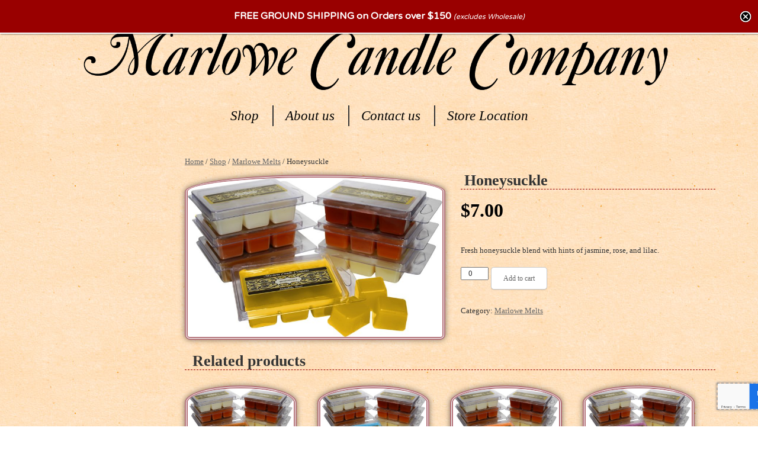

--- FILE ---
content_type: text/html; charset=utf-8
request_url: https://www.google.com/recaptcha/api2/anchor?ar=1&k=6Ld4GcMUAAAAAOSFzqxtjjD4vcYQTOUw89ezzdL1&co=aHR0cHM6Ly9tYXJsb3dlY2FuZGxlY29tcGFueS5jb206NDQz&hl=en&v=PoyoqOPhxBO7pBk68S4YbpHZ&size=invisible&anchor-ms=20000&execute-ms=30000&cb=2dp74y9oow2e
body_size: 48758
content:
<!DOCTYPE HTML><html dir="ltr" lang="en"><head><meta http-equiv="Content-Type" content="text/html; charset=UTF-8">
<meta http-equiv="X-UA-Compatible" content="IE=edge">
<title>reCAPTCHA</title>
<style type="text/css">
/* cyrillic-ext */
@font-face {
  font-family: 'Roboto';
  font-style: normal;
  font-weight: 400;
  font-stretch: 100%;
  src: url(//fonts.gstatic.com/s/roboto/v48/KFO7CnqEu92Fr1ME7kSn66aGLdTylUAMa3GUBHMdazTgWw.woff2) format('woff2');
  unicode-range: U+0460-052F, U+1C80-1C8A, U+20B4, U+2DE0-2DFF, U+A640-A69F, U+FE2E-FE2F;
}
/* cyrillic */
@font-face {
  font-family: 'Roboto';
  font-style: normal;
  font-weight: 400;
  font-stretch: 100%;
  src: url(//fonts.gstatic.com/s/roboto/v48/KFO7CnqEu92Fr1ME7kSn66aGLdTylUAMa3iUBHMdazTgWw.woff2) format('woff2');
  unicode-range: U+0301, U+0400-045F, U+0490-0491, U+04B0-04B1, U+2116;
}
/* greek-ext */
@font-face {
  font-family: 'Roboto';
  font-style: normal;
  font-weight: 400;
  font-stretch: 100%;
  src: url(//fonts.gstatic.com/s/roboto/v48/KFO7CnqEu92Fr1ME7kSn66aGLdTylUAMa3CUBHMdazTgWw.woff2) format('woff2');
  unicode-range: U+1F00-1FFF;
}
/* greek */
@font-face {
  font-family: 'Roboto';
  font-style: normal;
  font-weight: 400;
  font-stretch: 100%;
  src: url(//fonts.gstatic.com/s/roboto/v48/KFO7CnqEu92Fr1ME7kSn66aGLdTylUAMa3-UBHMdazTgWw.woff2) format('woff2');
  unicode-range: U+0370-0377, U+037A-037F, U+0384-038A, U+038C, U+038E-03A1, U+03A3-03FF;
}
/* math */
@font-face {
  font-family: 'Roboto';
  font-style: normal;
  font-weight: 400;
  font-stretch: 100%;
  src: url(//fonts.gstatic.com/s/roboto/v48/KFO7CnqEu92Fr1ME7kSn66aGLdTylUAMawCUBHMdazTgWw.woff2) format('woff2');
  unicode-range: U+0302-0303, U+0305, U+0307-0308, U+0310, U+0312, U+0315, U+031A, U+0326-0327, U+032C, U+032F-0330, U+0332-0333, U+0338, U+033A, U+0346, U+034D, U+0391-03A1, U+03A3-03A9, U+03B1-03C9, U+03D1, U+03D5-03D6, U+03F0-03F1, U+03F4-03F5, U+2016-2017, U+2034-2038, U+203C, U+2040, U+2043, U+2047, U+2050, U+2057, U+205F, U+2070-2071, U+2074-208E, U+2090-209C, U+20D0-20DC, U+20E1, U+20E5-20EF, U+2100-2112, U+2114-2115, U+2117-2121, U+2123-214F, U+2190, U+2192, U+2194-21AE, U+21B0-21E5, U+21F1-21F2, U+21F4-2211, U+2213-2214, U+2216-22FF, U+2308-230B, U+2310, U+2319, U+231C-2321, U+2336-237A, U+237C, U+2395, U+239B-23B7, U+23D0, U+23DC-23E1, U+2474-2475, U+25AF, U+25B3, U+25B7, U+25BD, U+25C1, U+25CA, U+25CC, U+25FB, U+266D-266F, U+27C0-27FF, U+2900-2AFF, U+2B0E-2B11, U+2B30-2B4C, U+2BFE, U+3030, U+FF5B, U+FF5D, U+1D400-1D7FF, U+1EE00-1EEFF;
}
/* symbols */
@font-face {
  font-family: 'Roboto';
  font-style: normal;
  font-weight: 400;
  font-stretch: 100%;
  src: url(//fonts.gstatic.com/s/roboto/v48/KFO7CnqEu92Fr1ME7kSn66aGLdTylUAMaxKUBHMdazTgWw.woff2) format('woff2');
  unicode-range: U+0001-000C, U+000E-001F, U+007F-009F, U+20DD-20E0, U+20E2-20E4, U+2150-218F, U+2190, U+2192, U+2194-2199, U+21AF, U+21E6-21F0, U+21F3, U+2218-2219, U+2299, U+22C4-22C6, U+2300-243F, U+2440-244A, U+2460-24FF, U+25A0-27BF, U+2800-28FF, U+2921-2922, U+2981, U+29BF, U+29EB, U+2B00-2BFF, U+4DC0-4DFF, U+FFF9-FFFB, U+10140-1018E, U+10190-1019C, U+101A0, U+101D0-101FD, U+102E0-102FB, U+10E60-10E7E, U+1D2C0-1D2D3, U+1D2E0-1D37F, U+1F000-1F0FF, U+1F100-1F1AD, U+1F1E6-1F1FF, U+1F30D-1F30F, U+1F315, U+1F31C, U+1F31E, U+1F320-1F32C, U+1F336, U+1F378, U+1F37D, U+1F382, U+1F393-1F39F, U+1F3A7-1F3A8, U+1F3AC-1F3AF, U+1F3C2, U+1F3C4-1F3C6, U+1F3CA-1F3CE, U+1F3D4-1F3E0, U+1F3ED, U+1F3F1-1F3F3, U+1F3F5-1F3F7, U+1F408, U+1F415, U+1F41F, U+1F426, U+1F43F, U+1F441-1F442, U+1F444, U+1F446-1F449, U+1F44C-1F44E, U+1F453, U+1F46A, U+1F47D, U+1F4A3, U+1F4B0, U+1F4B3, U+1F4B9, U+1F4BB, U+1F4BF, U+1F4C8-1F4CB, U+1F4D6, U+1F4DA, U+1F4DF, U+1F4E3-1F4E6, U+1F4EA-1F4ED, U+1F4F7, U+1F4F9-1F4FB, U+1F4FD-1F4FE, U+1F503, U+1F507-1F50B, U+1F50D, U+1F512-1F513, U+1F53E-1F54A, U+1F54F-1F5FA, U+1F610, U+1F650-1F67F, U+1F687, U+1F68D, U+1F691, U+1F694, U+1F698, U+1F6AD, U+1F6B2, U+1F6B9-1F6BA, U+1F6BC, U+1F6C6-1F6CF, U+1F6D3-1F6D7, U+1F6E0-1F6EA, U+1F6F0-1F6F3, U+1F6F7-1F6FC, U+1F700-1F7FF, U+1F800-1F80B, U+1F810-1F847, U+1F850-1F859, U+1F860-1F887, U+1F890-1F8AD, U+1F8B0-1F8BB, U+1F8C0-1F8C1, U+1F900-1F90B, U+1F93B, U+1F946, U+1F984, U+1F996, U+1F9E9, U+1FA00-1FA6F, U+1FA70-1FA7C, U+1FA80-1FA89, U+1FA8F-1FAC6, U+1FACE-1FADC, U+1FADF-1FAE9, U+1FAF0-1FAF8, U+1FB00-1FBFF;
}
/* vietnamese */
@font-face {
  font-family: 'Roboto';
  font-style: normal;
  font-weight: 400;
  font-stretch: 100%;
  src: url(//fonts.gstatic.com/s/roboto/v48/KFO7CnqEu92Fr1ME7kSn66aGLdTylUAMa3OUBHMdazTgWw.woff2) format('woff2');
  unicode-range: U+0102-0103, U+0110-0111, U+0128-0129, U+0168-0169, U+01A0-01A1, U+01AF-01B0, U+0300-0301, U+0303-0304, U+0308-0309, U+0323, U+0329, U+1EA0-1EF9, U+20AB;
}
/* latin-ext */
@font-face {
  font-family: 'Roboto';
  font-style: normal;
  font-weight: 400;
  font-stretch: 100%;
  src: url(//fonts.gstatic.com/s/roboto/v48/KFO7CnqEu92Fr1ME7kSn66aGLdTylUAMa3KUBHMdazTgWw.woff2) format('woff2');
  unicode-range: U+0100-02BA, U+02BD-02C5, U+02C7-02CC, U+02CE-02D7, U+02DD-02FF, U+0304, U+0308, U+0329, U+1D00-1DBF, U+1E00-1E9F, U+1EF2-1EFF, U+2020, U+20A0-20AB, U+20AD-20C0, U+2113, U+2C60-2C7F, U+A720-A7FF;
}
/* latin */
@font-face {
  font-family: 'Roboto';
  font-style: normal;
  font-weight: 400;
  font-stretch: 100%;
  src: url(//fonts.gstatic.com/s/roboto/v48/KFO7CnqEu92Fr1ME7kSn66aGLdTylUAMa3yUBHMdazQ.woff2) format('woff2');
  unicode-range: U+0000-00FF, U+0131, U+0152-0153, U+02BB-02BC, U+02C6, U+02DA, U+02DC, U+0304, U+0308, U+0329, U+2000-206F, U+20AC, U+2122, U+2191, U+2193, U+2212, U+2215, U+FEFF, U+FFFD;
}
/* cyrillic-ext */
@font-face {
  font-family: 'Roboto';
  font-style: normal;
  font-weight: 500;
  font-stretch: 100%;
  src: url(//fonts.gstatic.com/s/roboto/v48/KFO7CnqEu92Fr1ME7kSn66aGLdTylUAMa3GUBHMdazTgWw.woff2) format('woff2');
  unicode-range: U+0460-052F, U+1C80-1C8A, U+20B4, U+2DE0-2DFF, U+A640-A69F, U+FE2E-FE2F;
}
/* cyrillic */
@font-face {
  font-family: 'Roboto';
  font-style: normal;
  font-weight: 500;
  font-stretch: 100%;
  src: url(//fonts.gstatic.com/s/roboto/v48/KFO7CnqEu92Fr1ME7kSn66aGLdTylUAMa3iUBHMdazTgWw.woff2) format('woff2');
  unicode-range: U+0301, U+0400-045F, U+0490-0491, U+04B0-04B1, U+2116;
}
/* greek-ext */
@font-face {
  font-family: 'Roboto';
  font-style: normal;
  font-weight: 500;
  font-stretch: 100%;
  src: url(//fonts.gstatic.com/s/roboto/v48/KFO7CnqEu92Fr1ME7kSn66aGLdTylUAMa3CUBHMdazTgWw.woff2) format('woff2');
  unicode-range: U+1F00-1FFF;
}
/* greek */
@font-face {
  font-family: 'Roboto';
  font-style: normal;
  font-weight: 500;
  font-stretch: 100%;
  src: url(//fonts.gstatic.com/s/roboto/v48/KFO7CnqEu92Fr1ME7kSn66aGLdTylUAMa3-UBHMdazTgWw.woff2) format('woff2');
  unicode-range: U+0370-0377, U+037A-037F, U+0384-038A, U+038C, U+038E-03A1, U+03A3-03FF;
}
/* math */
@font-face {
  font-family: 'Roboto';
  font-style: normal;
  font-weight: 500;
  font-stretch: 100%;
  src: url(//fonts.gstatic.com/s/roboto/v48/KFO7CnqEu92Fr1ME7kSn66aGLdTylUAMawCUBHMdazTgWw.woff2) format('woff2');
  unicode-range: U+0302-0303, U+0305, U+0307-0308, U+0310, U+0312, U+0315, U+031A, U+0326-0327, U+032C, U+032F-0330, U+0332-0333, U+0338, U+033A, U+0346, U+034D, U+0391-03A1, U+03A3-03A9, U+03B1-03C9, U+03D1, U+03D5-03D6, U+03F0-03F1, U+03F4-03F5, U+2016-2017, U+2034-2038, U+203C, U+2040, U+2043, U+2047, U+2050, U+2057, U+205F, U+2070-2071, U+2074-208E, U+2090-209C, U+20D0-20DC, U+20E1, U+20E5-20EF, U+2100-2112, U+2114-2115, U+2117-2121, U+2123-214F, U+2190, U+2192, U+2194-21AE, U+21B0-21E5, U+21F1-21F2, U+21F4-2211, U+2213-2214, U+2216-22FF, U+2308-230B, U+2310, U+2319, U+231C-2321, U+2336-237A, U+237C, U+2395, U+239B-23B7, U+23D0, U+23DC-23E1, U+2474-2475, U+25AF, U+25B3, U+25B7, U+25BD, U+25C1, U+25CA, U+25CC, U+25FB, U+266D-266F, U+27C0-27FF, U+2900-2AFF, U+2B0E-2B11, U+2B30-2B4C, U+2BFE, U+3030, U+FF5B, U+FF5D, U+1D400-1D7FF, U+1EE00-1EEFF;
}
/* symbols */
@font-face {
  font-family: 'Roboto';
  font-style: normal;
  font-weight: 500;
  font-stretch: 100%;
  src: url(//fonts.gstatic.com/s/roboto/v48/KFO7CnqEu92Fr1ME7kSn66aGLdTylUAMaxKUBHMdazTgWw.woff2) format('woff2');
  unicode-range: U+0001-000C, U+000E-001F, U+007F-009F, U+20DD-20E0, U+20E2-20E4, U+2150-218F, U+2190, U+2192, U+2194-2199, U+21AF, U+21E6-21F0, U+21F3, U+2218-2219, U+2299, U+22C4-22C6, U+2300-243F, U+2440-244A, U+2460-24FF, U+25A0-27BF, U+2800-28FF, U+2921-2922, U+2981, U+29BF, U+29EB, U+2B00-2BFF, U+4DC0-4DFF, U+FFF9-FFFB, U+10140-1018E, U+10190-1019C, U+101A0, U+101D0-101FD, U+102E0-102FB, U+10E60-10E7E, U+1D2C0-1D2D3, U+1D2E0-1D37F, U+1F000-1F0FF, U+1F100-1F1AD, U+1F1E6-1F1FF, U+1F30D-1F30F, U+1F315, U+1F31C, U+1F31E, U+1F320-1F32C, U+1F336, U+1F378, U+1F37D, U+1F382, U+1F393-1F39F, U+1F3A7-1F3A8, U+1F3AC-1F3AF, U+1F3C2, U+1F3C4-1F3C6, U+1F3CA-1F3CE, U+1F3D4-1F3E0, U+1F3ED, U+1F3F1-1F3F3, U+1F3F5-1F3F7, U+1F408, U+1F415, U+1F41F, U+1F426, U+1F43F, U+1F441-1F442, U+1F444, U+1F446-1F449, U+1F44C-1F44E, U+1F453, U+1F46A, U+1F47D, U+1F4A3, U+1F4B0, U+1F4B3, U+1F4B9, U+1F4BB, U+1F4BF, U+1F4C8-1F4CB, U+1F4D6, U+1F4DA, U+1F4DF, U+1F4E3-1F4E6, U+1F4EA-1F4ED, U+1F4F7, U+1F4F9-1F4FB, U+1F4FD-1F4FE, U+1F503, U+1F507-1F50B, U+1F50D, U+1F512-1F513, U+1F53E-1F54A, U+1F54F-1F5FA, U+1F610, U+1F650-1F67F, U+1F687, U+1F68D, U+1F691, U+1F694, U+1F698, U+1F6AD, U+1F6B2, U+1F6B9-1F6BA, U+1F6BC, U+1F6C6-1F6CF, U+1F6D3-1F6D7, U+1F6E0-1F6EA, U+1F6F0-1F6F3, U+1F6F7-1F6FC, U+1F700-1F7FF, U+1F800-1F80B, U+1F810-1F847, U+1F850-1F859, U+1F860-1F887, U+1F890-1F8AD, U+1F8B0-1F8BB, U+1F8C0-1F8C1, U+1F900-1F90B, U+1F93B, U+1F946, U+1F984, U+1F996, U+1F9E9, U+1FA00-1FA6F, U+1FA70-1FA7C, U+1FA80-1FA89, U+1FA8F-1FAC6, U+1FACE-1FADC, U+1FADF-1FAE9, U+1FAF0-1FAF8, U+1FB00-1FBFF;
}
/* vietnamese */
@font-face {
  font-family: 'Roboto';
  font-style: normal;
  font-weight: 500;
  font-stretch: 100%;
  src: url(//fonts.gstatic.com/s/roboto/v48/KFO7CnqEu92Fr1ME7kSn66aGLdTylUAMa3OUBHMdazTgWw.woff2) format('woff2');
  unicode-range: U+0102-0103, U+0110-0111, U+0128-0129, U+0168-0169, U+01A0-01A1, U+01AF-01B0, U+0300-0301, U+0303-0304, U+0308-0309, U+0323, U+0329, U+1EA0-1EF9, U+20AB;
}
/* latin-ext */
@font-face {
  font-family: 'Roboto';
  font-style: normal;
  font-weight: 500;
  font-stretch: 100%;
  src: url(//fonts.gstatic.com/s/roboto/v48/KFO7CnqEu92Fr1ME7kSn66aGLdTylUAMa3KUBHMdazTgWw.woff2) format('woff2');
  unicode-range: U+0100-02BA, U+02BD-02C5, U+02C7-02CC, U+02CE-02D7, U+02DD-02FF, U+0304, U+0308, U+0329, U+1D00-1DBF, U+1E00-1E9F, U+1EF2-1EFF, U+2020, U+20A0-20AB, U+20AD-20C0, U+2113, U+2C60-2C7F, U+A720-A7FF;
}
/* latin */
@font-face {
  font-family: 'Roboto';
  font-style: normal;
  font-weight: 500;
  font-stretch: 100%;
  src: url(//fonts.gstatic.com/s/roboto/v48/KFO7CnqEu92Fr1ME7kSn66aGLdTylUAMa3yUBHMdazQ.woff2) format('woff2');
  unicode-range: U+0000-00FF, U+0131, U+0152-0153, U+02BB-02BC, U+02C6, U+02DA, U+02DC, U+0304, U+0308, U+0329, U+2000-206F, U+20AC, U+2122, U+2191, U+2193, U+2212, U+2215, U+FEFF, U+FFFD;
}
/* cyrillic-ext */
@font-face {
  font-family: 'Roboto';
  font-style: normal;
  font-weight: 900;
  font-stretch: 100%;
  src: url(//fonts.gstatic.com/s/roboto/v48/KFO7CnqEu92Fr1ME7kSn66aGLdTylUAMa3GUBHMdazTgWw.woff2) format('woff2');
  unicode-range: U+0460-052F, U+1C80-1C8A, U+20B4, U+2DE0-2DFF, U+A640-A69F, U+FE2E-FE2F;
}
/* cyrillic */
@font-face {
  font-family: 'Roboto';
  font-style: normal;
  font-weight: 900;
  font-stretch: 100%;
  src: url(//fonts.gstatic.com/s/roboto/v48/KFO7CnqEu92Fr1ME7kSn66aGLdTylUAMa3iUBHMdazTgWw.woff2) format('woff2');
  unicode-range: U+0301, U+0400-045F, U+0490-0491, U+04B0-04B1, U+2116;
}
/* greek-ext */
@font-face {
  font-family: 'Roboto';
  font-style: normal;
  font-weight: 900;
  font-stretch: 100%;
  src: url(//fonts.gstatic.com/s/roboto/v48/KFO7CnqEu92Fr1ME7kSn66aGLdTylUAMa3CUBHMdazTgWw.woff2) format('woff2');
  unicode-range: U+1F00-1FFF;
}
/* greek */
@font-face {
  font-family: 'Roboto';
  font-style: normal;
  font-weight: 900;
  font-stretch: 100%;
  src: url(//fonts.gstatic.com/s/roboto/v48/KFO7CnqEu92Fr1ME7kSn66aGLdTylUAMa3-UBHMdazTgWw.woff2) format('woff2');
  unicode-range: U+0370-0377, U+037A-037F, U+0384-038A, U+038C, U+038E-03A1, U+03A3-03FF;
}
/* math */
@font-face {
  font-family: 'Roboto';
  font-style: normal;
  font-weight: 900;
  font-stretch: 100%;
  src: url(//fonts.gstatic.com/s/roboto/v48/KFO7CnqEu92Fr1ME7kSn66aGLdTylUAMawCUBHMdazTgWw.woff2) format('woff2');
  unicode-range: U+0302-0303, U+0305, U+0307-0308, U+0310, U+0312, U+0315, U+031A, U+0326-0327, U+032C, U+032F-0330, U+0332-0333, U+0338, U+033A, U+0346, U+034D, U+0391-03A1, U+03A3-03A9, U+03B1-03C9, U+03D1, U+03D5-03D6, U+03F0-03F1, U+03F4-03F5, U+2016-2017, U+2034-2038, U+203C, U+2040, U+2043, U+2047, U+2050, U+2057, U+205F, U+2070-2071, U+2074-208E, U+2090-209C, U+20D0-20DC, U+20E1, U+20E5-20EF, U+2100-2112, U+2114-2115, U+2117-2121, U+2123-214F, U+2190, U+2192, U+2194-21AE, U+21B0-21E5, U+21F1-21F2, U+21F4-2211, U+2213-2214, U+2216-22FF, U+2308-230B, U+2310, U+2319, U+231C-2321, U+2336-237A, U+237C, U+2395, U+239B-23B7, U+23D0, U+23DC-23E1, U+2474-2475, U+25AF, U+25B3, U+25B7, U+25BD, U+25C1, U+25CA, U+25CC, U+25FB, U+266D-266F, U+27C0-27FF, U+2900-2AFF, U+2B0E-2B11, U+2B30-2B4C, U+2BFE, U+3030, U+FF5B, U+FF5D, U+1D400-1D7FF, U+1EE00-1EEFF;
}
/* symbols */
@font-face {
  font-family: 'Roboto';
  font-style: normal;
  font-weight: 900;
  font-stretch: 100%;
  src: url(//fonts.gstatic.com/s/roboto/v48/KFO7CnqEu92Fr1ME7kSn66aGLdTylUAMaxKUBHMdazTgWw.woff2) format('woff2');
  unicode-range: U+0001-000C, U+000E-001F, U+007F-009F, U+20DD-20E0, U+20E2-20E4, U+2150-218F, U+2190, U+2192, U+2194-2199, U+21AF, U+21E6-21F0, U+21F3, U+2218-2219, U+2299, U+22C4-22C6, U+2300-243F, U+2440-244A, U+2460-24FF, U+25A0-27BF, U+2800-28FF, U+2921-2922, U+2981, U+29BF, U+29EB, U+2B00-2BFF, U+4DC0-4DFF, U+FFF9-FFFB, U+10140-1018E, U+10190-1019C, U+101A0, U+101D0-101FD, U+102E0-102FB, U+10E60-10E7E, U+1D2C0-1D2D3, U+1D2E0-1D37F, U+1F000-1F0FF, U+1F100-1F1AD, U+1F1E6-1F1FF, U+1F30D-1F30F, U+1F315, U+1F31C, U+1F31E, U+1F320-1F32C, U+1F336, U+1F378, U+1F37D, U+1F382, U+1F393-1F39F, U+1F3A7-1F3A8, U+1F3AC-1F3AF, U+1F3C2, U+1F3C4-1F3C6, U+1F3CA-1F3CE, U+1F3D4-1F3E0, U+1F3ED, U+1F3F1-1F3F3, U+1F3F5-1F3F7, U+1F408, U+1F415, U+1F41F, U+1F426, U+1F43F, U+1F441-1F442, U+1F444, U+1F446-1F449, U+1F44C-1F44E, U+1F453, U+1F46A, U+1F47D, U+1F4A3, U+1F4B0, U+1F4B3, U+1F4B9, U+1F4BB, U+1F4BF, U+1F4C8-1F4CB, U+1F4D6, U+1F4DA, U+1F4DF, U+1F4E3-1F4E6, U+1F4EA-1F4ED, U+1F4F7, U+1F4F9-1F4FB, U+1F4FD-1F4FE, U+1F503, U+1F507-1F50B, U+1F50D, U+1F512-1F513, U+1F53E-1F54A, U+1F54F-1F5FA, U+1F610, U+1F650-1F67F, U+1F687, U+1F68D, U+1F691, U+1F694, U+1F698, U+1F6AD, U+1F6B2, U+1F6B9-1F6BA, U+1F6BC, U+1F6C6-1F6CF, U+1F6D3-1F6D7, U+1F6E0-1F6EA, U+1F6F0-1F6F3, U+1F6F7-1F6FC, U+1F700-1F7FF, U+1F800-1F80B, U+1F810-1F847, U+1F850-1F859, U+1F860-1F887, U+1F890-1F8AD, U+1F8B0-1F8BB, U+1F8C0-1F8C1, U+1F900-1F90B, U+1F93B, U+1F946, U+1F984, U+1F996, U+1F9E9, U+1FA00-1FA6F, U+1FA70-1FA7C, U+1FA80-1FA89, U+1FA8F-1FAC6, U+1FACE-1FADC, U+1FADF-1FAE9, U+1FAF0-1FAF8, U+1FB00-1FBFF;
}
/* vietnamese */
@font-face {
  font-family: 'Roboto';
  font-style: normal;
  font-weight: 900;
  font-stretch: 100%;
  src: url(//fonts.gstatic.com/s/roboto/v48/KFO7CnqEu92Fr1ME7kSn66aGLdTylUAMa3OUBHMdazTgWw.woff2) format('woff2');
  unicode-range: U+0102-0103, U+0110-0111, U+0128-0129, U+0168-0169, U+01A0-01A1, U+01AF-01B0, U+0300-0301, U+0303-0304, U+0308-0309, U+0323, U+0329, U+1EA0-1EF9, U+20AB;
}
/* latin-ext */
@font-face {
  font-family: 'Roboto';
  font-style: normal;
  font-weight: 900;
  font-stretch: 100%;
  src: url(//fonts.gstatic.com/s/roboto/v48/KFO7CnqEu92Fr1ME7kSn66aGLdTylUAMa3KUBHMdazTgWw.woff2) format('woff2');
  unicode-range: U+0100-02BA, U+02BD-02C5, U+02C7-02CC, U+02CE-02D7, U+02DD-02FF, U+0304, U+0308, U+0329, U+1D00-1DBF, U+1E00-1E9F, U+1EF2-1EFF, U+2020, U+20A0-20AB, U+20AD-20C0, U+2113, U+2C60-2C7F, U+A720-A7FF;
}
/* latin */
@font-face {
  font-family: 'Roboto';
  font-style: normal;
  font-weight: 900;
  font-stretch: 100%;
  src: url(//fonts.gstatic.com/s/roboto/v48/KFO7CnqEu92Fr1ME7kSn66aGLdTylUAMa3yUBHMdazQ.woff2) format('woff2');
  unicode-range: U+0000-00FF, U+0131, U+0152-0153, U+02BB-02BC, U+02C6, U+02DA, U+02DC, U+0304, U+0308, U+0329, U+2000-206F, U+20AC, U+2122, U+2191, U+2193, U+2212, U+2215, U+FEFF, U+FFFD;
}

</style>
<link rel="stylesheet" type="text/css" href="https://www.gstatic.com/recaptcha/releases/PoyoqOPhxBO7pBk68S4YbpHZ/styles__ltr.css">
<script nonce="6hq8KqXYDyzfVFAreQO11g" type="text/javascript">window['__recaptcha_api'] = 'https://www.google.com/recaptcha/api2/';</script>
<script type="text/javascript" src="https://www.gstatic.com/recaptcha/releases/PoyoqOPhxBO7pBk68S4YbpHZ/recaptcha__en.js" nonce="6hq8KqXYDyzfVFAreQO11g">
      
    </script></head>
<body><div id="rc-anchor-alert" class="rc-anchor-alert"></div>
<input type="hidden" id="recaptcha-token" value="[base64]">
<script type="text/javascript" nonce="6hq8KqXYDyzfVFAreQO11g">
      recaptcha.anchor.Main.init("[\x22ainput\x22,[\x22bgdata\x22,\x22\x22,\[base64]/[base64]/[base64]/[base64]/[base64]/UltsKytdPUU6KEU8MjA0OD9SW2wrK109RT4+NnwxOTI6KChFJjY0NTEyKT09NTUyOTYmJk0rMTxjLmxlbmd0aCYmKGMuY2hhckNvZGVBdChNKzEpJjY0NTEyKT09NTYzMjA/[base64]/[base64]/[base64]/[base64]/[base64]/[base64]/[base64]\x22,\[base64]\x22,\x22NcKUUcK4JcKfwopJwpPCkjgFwr95w47DlCVuwrzCvlwnwrrDonZ6FsOfwpJAw6HDnl3Ctl8fwpjCicO/[base64]/wr/[base64]/[base64]/Di8O/[base64]/ZWvDlsOtbmzDkAlqU15GwpFZwqEWw4vDmMKBwoXCscKzwrs3Wm3DvWIxw4PCg8KRUglOw6lVw4Ftw7rDhcKqwrTDmMO+Tx9lwpdowoZsaSjCl8O/w5YXwo1OwopJVzHDlcKyAAcGMm3CgMK/NsOLwobDtsO3SMKiw6QtMMKKwrMSw6bDssKPd1kFwrwbw6lOwolFw47DkMKmfcKAw5NiZQbCkWwFw51MSgYMwpgzw5fDgcOLwoHDq8K/w4wHwq5tFkbDusK0wpPDjlLCscOVV8KmwrrCtsKoUcKyOsOJZHTDusKBFULDr8KZJMOtXnvChcORQcO5w71IccKNw6PCmWp+wok8ODpCwqjDmFXDpcOxwpvDvsKjOi1Vw57DtcOrwpnCuEvDoTZswoYuRMO+WsOkwr/Cp8KywpLCsHfCkcOMU8K4DMKmwq7DrlVGSEpvVcKWUMKtK8KUworCscO5w6QGw4VAw43CuQZYwrDCuBrDvU3CqHbCjnoJw5bDqMK3EsKEwqxucUkNwqHCqsKlBV/Cs1ZNwqkEwrYiKsKxUBEmUcKsaVHCl0omwqsFwpTCu8KqVcKeZcO8w74rwqjCpcKFcsK4DsKPTMK/a18lwpLCg8KZKwDCuWDDo8KEUgAkayg4OATDhsOfNMOHw4V6GMK9w41CKCHCjD/Ciy3CsnbDq8KxSlPDusKZF8Kvw5p5dcKqEE7ClMKGa3xkHsO4ZihIwpI1U8KgRnbDtsOsw67DhRtrY8OMbT8lw70dw6HCi8OLKsKbXsOMwrtrwpHDjMKrw6bDtWcTLMO2wrlcwoLDqlwZw4jDmyHCvMKWwoA7wpnDrQnDqghXw5lzbcKbw7PCjm/[base64]/DnWA8EkZWZi/[base64]/DoUjCgCTCgsKgYXtqwpdSwrpxw4jDisOjVnlSw6zCr8KwwpTDmsK1wpjDt8OBU3XCsRxNKsK5wpvDiEcjwo1zQEPCkw1dw5PCgMKOSDfCq8KPdsO2w6LDmy8gLcO2wrfCjypkHMOww7Iow6Fiw4/DsSbDhzw3E8Oxw7ggw5Blw7M+ZMKwWC7Do8Oow5JOccO2OMKQFBjDhcKaKUJ5w44nwojCi8KYfHHCoMOZaMODXsKLW8O2bMKHPsOhwpPCtwUEwqUnSsKrLsKVw6IHwo1/UMO8SMKKTcOoIsKuw6MgP0XCh1jDvMOJwo/Du8ObQsKpw73DiMKww75jCsKNLMO9w54EwpFZw7dywo9VwqbDqsObw7/DnWBwW8KZCcKKw69sw5HCgsKQw5I3WgIbw4zDqFp+JVjDn30MKMObw64zwrTDmkhpwpLCvzPDi8Ohw4nDucKWwonDo8KGwrRSG8O7Ji/CsMKSLcK2ZsKZwr4sw6bDpVgdwobDjihww6DDrF0kfCnDllrDsMK/w73Du8Kow75uSXJjw6/DucOgVMK3w7gZw6TCvMOUwqTDgMKtbsKlw7vCjB0yw7c6dSUEw44QccO/[base64]/f8OPw5DDlnbDlVTDnBjDhxnDpCbCkMOyw78/[base64]/CpMKqw6bCqUsdwrknwrFkZ2x1wodSw4c6w6bDhkoXw4XDtMO3w5t5dcOFRMOrwowTw4TCoRLDtcONw5nDqsK5w6oIYsOlwrocccOawrPDjcKKwoIdTcK9wrJSwqXCngXCn8K1wrJlMMK/[base64]/w5tLw53CgcOhU8KxJwjDg07CusK+FsKrBcKdw5VNw7XCkAN9GcKtw5AEwqJRwqtAwphww5EMwpvDjcKQQybDs1RteH/CgE3ClBYfcx8uwo0Gw4PDlMOQwpItT8KyKnpIAsOKUsKWXMK4wphMw5NTS8O/O1xJwrnCrMOYwrnDkgZTR03CpQVfBsKhakHCvXLDn1zCnsKeVcOGw73Cg8O0GcODZULClMOmwqFmw7I0V8O9wonDgALCqsO2flYOwpchwqjDjEHDrHfDomxfwr1WIh7Co8Ojw6XDj8KQVsO0woDCkwzDrRR2TQfCiBUPd25kwobCgsKeCcOnw68ow7DDn1zClMO+QU/[base64]/[base64]/Ci21jw4MxInJjw4grK8K6CwbCj1BUwoUEe8KlJcKOwr8FwqXDj8OtfMOSAcOfAXUWw63DlMKlaWZdQ8KywoQawojDqybDhX/[base64]/[base64]/fQTCm3dewrtww5E0eGh3w6AifcOjc8KnCQY3JmB4w6rDl8KAUm3DjhwhSQLCr1t/[base64]/Ci3nDqjE2A8KtKxBJDsKNI8K0wqvDmsKJa29yw5zDvsKJwrBnw63Dp8KGC2HDmMKjRB7ChkkawqMGfsO1I1N7w7knwo8hwr7DtRTCoAtzw6rDgMKyw5drbsOHwo/[base64]/CoMOZw6PDkETCqn1nM03DlcKuw5UTw6TDqGrCo8ORccOYG8KUw6bCscO9w797wp7CtAnCt8Ksw53CgW/CmMK4O8OGC8OLfC3Dt8KGUMK0ZTBWwqsdw6DDng3CjsOrw74Kw6ETT1gpw4PDisOrwrzDicOJwqPCjcKNw5YKw5tDZMK1E8Opw5XCnMOkw73DssKuw5QWw4TDvHRgI2V2VsKzw5dqw4bCjE/DqDTDmMOcwpDCtQvCpcOHwrhdw6TDmnPDjBATw5hxHMK5V8Kxe1PDjMKCwqMKKcKleg90TsKkwpFIw4XCigfDpsO6wqt5IXItwp8LWG1Mw5JwcsO6AVDDj8KrcF3CvcKNUcKTHgbCtiPCk8O7w6TCr8K0CGRbw6xYwplJIkB6FcOoFcOOwo/CusO5P0nDl8ODw7Yhwpowwoxxwp7CtcKdTsOdw4TDnU3DpHTCscKSC8KnIRgpw63CvcKdwq3Cj0R4w5fDu8KEw4wTSMOnQMObf8OvdyNlQsOow7zCkEkAOcOZc18sQTjCr0XDrMKPOHB3w67DnHAnwo96FHDDpi56wobCvzHCsVE4SUBQw5HCuk98RsOCwrwJwo/DoCIcw6jCpA5wYsOgXsKROsO3BMOCYVvDrC1hw4zCvD7DpAk7QcOVw7c5wo3Dr8O/asOcGVrDmcOwKsOQAcK/wr/DjsKVKxxfWcOvw6XCkVXCuVsKwrgfS8KEwoPChsOyMzYaM8Oxwr/Ds1U4AsKow7jChVXDtMOCw7JSeHdrwr3Dk2/CnsOmw5YJw5PDs8KTwr3DrnwBZGzCk8OMM8KUwonDscKSwqkRwo3CicKsElPDuMKPXx7Cg8KTVQfCly/[base64]/w4c5w5twcDjDncKjw4jDk8KNw6cqwqvDo8OMw7Vuwo8udcKiEcOEH8KPQMOQw4XDu8O4w7vDksOOKmIjcxhiwoLCscKaKVHDkhFFIsOSAMOSw7vCg8KAIMOVcsOzwqbDosOfwqnDvcOgCQJbw4Jmwrc1NsO7GcOAUcOOw4pgEsK1RWfCsU/DlMKEwqtXSxrCpBbDk8K0WMOMbsO8NcOGw6taAcK1ZAY6QzHDoWTDmMKww5lVOGPDrSFCfSJ7cxFFOsOmwr/[base64]/[base64]/d8K8BBogHW7DmkfDsFDDjsKMw6bDv8OBRsOEK1/DscKtXGR9MMKgwodbNh7DrXp8AMKew5vCi8OuT8KOwoPCsFrDssO3w7owwr/DowzDo8O9w4ROwptTwoTCgcKZK8KKw5ZfwqXDiQHDkDc7w5LDlQXCqSHDlsOfFcO8c8O8BTE/wr8Rw5gwwozCrwlvMlUhwrJMd8K8ODhZwpHCv2xfBBnDqMKzZcKuwpYcw63Cn8OuKMOGw7TDkcOJUQPCg8ORRcOmw5XCrUJywq1pw6PDqsKZO1IVwoPCvh4ww4rCmlfCpUl6eynCocKkw4jCnQ9dw67DtMKfB31lw4nCsnAawrPCok4/w77Cg8KINcKfw45Vw40Cd8OOFD3DmsKZR8O2RCzDgl9RS0p/[base64]/[base64]/[base64]/CoMOBw77DtmgsdsOzwo/DksOtf1fDvTgTwpnDiMOYBcKtIk85w4fDqyEgfzUHw6ocwqI6M8OgIcKvNBjDnMKlUGPDgcO9IG3Do8OgCnhaFi8sTcKzwoMcHndrw5VbCx/Cg00vMwdna2RVUSbDtMO+wonCgcOvbsOdWnbCpBXDq8K4U8Kdwp3DoTwkFxwrw6nDmMOfcknDrcKqwopiVMOKw58xwoXCsgTCpcOTeCZnaSgDbcKIRmYiw67Ci2PDjl3CmnTChMKfw5zCglQSTwg9woXDiAtTw5pkw50kRcO/ASDDq8KBHcOiwplIK8OVw7fChMKPcBfDicOawqNtwqHChsOWTVszIcKlwpvDvMOnwrU7GlBmGixMwqjCtMKMwp/DvMKETMKmKsOAwpzDpsO1TElGwrJrw7BPUVNNw7jCqCfCrCNPecO3w5tIJXELwrjCocK/[base64]/DqMKOIsK2H14IwqnDksKzwqTCkMOkw6zDvMOkwpXDn8KawrrCkknDi3QVw41iw4jDs0jDpMK+JXQnCzUww743EF1Pwq9uD8OFOFtWdTDCrcKOw6TDtMKKwoo1wrRgwrEmdlLClCXCqcKLU2Fpwr5MAsOjeMKuw7RlMMKmwosLw458A2U9w68+wo0/eMOcHF/CmBvCtwlUw4rDssKZwqPCosKmw7LDkgTCvWfDl8KfPMKcw6nCmsKQM8K/w7XCsSpVwqtTG8KTw59KwpNswojCtMKRG8KGwplGwrsrRgvDrsOXwr7DvgcYworCgsKUTcOQwpQLw5rDkm7Dq8O3w5rCssK7chfCjiDCi8Ohw7Riw7XDt8KLwq0Tw69yVSLDv0/[base64]/Ds8OMwpXCkjd8PcKowr7DpsOjw6rCrMKKKiTDvmjDtsOVN8Ozw6M8ckggdBDDpUdnwr7Dlnp1WsOGwrrCvMO6Zg0kwqoAwqHDtTfDpWgnwoIXW8ONCxBmw73Dj17CkDhMVk7Cpj9HecKXNMOqwrzDmkIRwqcrfsOkw6vCk8KuBMKqw6vDocKmw6pdw4IgSMKsw7/DicKEXSVCf8K7QMO2OsOzwpRdd1N7wrwSw5YScAoPOXXCqVxvX8OYcSoUIGYPwosAB8K1w7bDgsOYNiomw6tlHMKzIsOywrkOaH/CujYuIMKdJzvDscKLS8OLwpJbeMKxw6nDohQmw509w6x8QMKGBiTCp8OuRMKowr/Di8OQw7tkRmXCvQ3DvikJwoMDw6DDl8KtZULDncOuMFbDlcOCSsKgBSzCkwR+w6BLwq/CgSUQF8OKFjUyw58hacKCwo/DomjCjQbDnBjChsKcwpfDr8OCB8OHQhwKw6RSIERqTcOheXTCocKdV8K2w7AYPj/[base64]/[base64]/DjMOGJUbDgcKrGArCscKheMOhEGR9w4/CjSTDkGbDtcKBw5nDrMKNSCV3GMOsw4NMYwhUw5rDpx0zNsKRw43CnMOwAkfDiRJnYT/CuwDDocKZwrbDrBvChsKFwrTCqXPCkizDnHcjR8OzH2A6B1jDjyNCen4YwpDCvsO2FVBUcmTCqsKdwodxXwEeWFnCjcOswp7DpMKPw6HCtxTDksO2w4fCmXR4wpnDk8OKwr3CrMKAfFbDqsKjw51Aw488woDDmsOVw5NXw4FoPikcEcK/CjDCsSzCvMOcDsOtMcOpwonDgcOIN8K0w4p7BMOoE2/Crj4Qw4IPcsOdccOuWHIfw5oqOcKLEGnDlcK9CRLDvMKcDsOnCW/Cg1wtHSbChCnCh3taN8OCVE9Aw7DDpyPCisOjwq0iw7xCwo/Dg8O3w6tca1vDkMOOwqTDrVDDi8Kje8Obw7jDjhrDjEfDi8Oqw7TDsj0SEMKmPnjDuRrDscKrw5nCvQ8bVknCijDDsMOMIMKPw4/Dig/CmW3CsCZowo7CtMKvTDLCij02QUPDh8OBdMKRF1DDiSDDhMKmfMKuFsOpw43DsFgww4PDqMKsCiY7w5nDnhPDuXBiwohKwqjCpDVzPyLCrTfCnwQVKX3DpVXDjFvCrRDDmg0TRwdHDH3DlAUdGkQ8w6FqcMOAHnUrXXvDn2hPwp1tf8OQe8OkX1xuZcO/w4PCnXxMK8K1fMOJccOKw7kSw4tuw5zCrFMFwp9Uwq3DvRDCosOVEW3CqAE/w6fCncOawoN8w7Rnw5pSEMKiwp5Kw6nDj2rDpFI3PCNcwpzCtsKOSMOeY8OXRMOyw7nCunHCrlPDmsKqf34RXlvCpWJYM8OpJy1SG8KtScKrdmUhBxcmVMKkwrwIw7dzw7/DvcKZFsO/wrUmw4TDi2tzw5VQccKPw7kbbmE9w446ScO5w6NgPMKLw6bDvsOFw6YxwpcfwoZmfWMUcsO5w7onO8Kqwp/DpMKKw5p0DMKBBT8lwow/[base64]/w54GXyYRw4MHe1fCpcOVOAB+w7/DvwrDmsKzwpLDosKbw6DDgMOkOcK/RsKLwpkKNT9ndDrDgMKxVcKIWMKpEcOzwqjCnDDDmXnDpFIBZHZTQ8KtVgrDsD/[base64]/[base64]/DqQ55wo3CoEFJw47DuMOLWE7DocO1wpBnwqbDphTCrELDl8KHw6FFwo/CgG7DscOzw4wBesKTCDbDscOIw6wAPsOBGsKEwocZw4scN8KdwpM2w4JbFCnCryYKwoZ2eCDCiBJxIVzCgAnChhIswpYtw6XDtmthWsOZdMK+ExnCk8OlwozCqVBzwqjDncOtDsOfDMKcXnVLwrHDn8KORcK4w6UPwqQ+wpnDn2fCplEPSXMRTcOIw5McbMODw5/CrMKqw5c5bQdUwrrDpSvCvsKkTHkgH2XClh/[base64]/CuGDDsj3CjMKWGHPCuG/CgVDCrTg6wptewrdEwobDkAVEwq7ClWtxw5bCpg/DkmTDhxzCpcKAwp8tw5zDo8KhLD7CmHLDgSlMJmjDhsO8w6vDo8K6MsOewqshwpXCmjULw7jCkkFxWsKRw6/CgMKsOsKawrw+w5/DtcOLZcOGwpbCnDnDhMOZe1gdAyFfwp3CowPCkcOtwpx6wp7Dl8O9wp/Cn8Orw7sJD3thwqMGwqZ7PwUWY8OxBn7Cpj1SfMOcwqAKw4pVwprCuBvDrMKzP0TDmcKgwrB9w6MTAcOtwqHCknl3AMKRwq1Zd2rCqgh+w6zDuTvDlcOfBsKLVMK1GsOFw4o3wr3Cu8OyDMKKwo7ClcKNbSYuwqIrw77CmsKARsOfwp1LwqPDg8Kmwpsqek/CssKHJMOqS8KqN2Vnw4QobnM4w6nDn8KLwrs6dsO9McKJD8KvwobCpG/Cl2Igw77Cr8Oew4/DtzbCgHQzw6MDbl3CgzVcR8OFw6tyw6TDuMKRfy0PCMOTK8OawpXDmsKcw7TCgcOsJQ7DnsOTAMKrw5nDtRzCisKELWhKwqM8wrLDm8Kiw4FrL8KcdRPDqMK6w5fDrXnCksONUcOlwqxaJTEsFyZUKSB/wpLDjcK3Q3ZQw6TDlxJRwpRjWMKVwpvDnMKYw5TDr14yJgw3WAlLPmxew4zDpgAzWsKSw7VUwqnDrxchCsOxJ8OOAMKTwqfClcKEUXlseD/DtV8xOMOzDVDCvQA8w6vDr8O1QcKowqPDvGvCvMOqwrJMwrY/VcKnw5LDqMOvw716w5HDu8KhwoPDnDTCiz/CqU3Cp8KMw4rDsT7ClsORwqfCisKLOGoZw6t0w5hnaMOSSw/Di8KuVgDDhMOMEUzCtxvCv8KxIMKgRAQQw5DCmm4tw7oqwokcw5vCui/[base64]/ClMOswqp2IMK/OEZqacOJwpTDgsOPVsOaw7EfDMODw6ApUmrCkmbDusO/w4NvZ8Kgw4cdFER5wowxScO0Q8Osw7YzRsKsdxoDwo3Cr8KswrRtw5DDq8OsAlHCk0/CtmU5fcKMw7sPwpjCql8UU2BhcW56wog7J0ZaF8OVIUs2Q3HClMKfBMKgwrrDusOyw6TDkTsiGcKUwrLDlRZiE8Opw5sYMXzClhpYQ0Fww5HDuMOvwpXDtVXDtxVvCcK0enIwwqzDo0BlwobDtjTDt20qwr7CgjE1KybDoG5EwojDpkDCtcKIwqgiWsKUwq1ICy/[base64]/DuBQ9w4vDqcKLw7nDgcKPw6EYw5rChsOmwoV2HjVhIG8OSSbCrRNJP2oXfzJRwq0ww4Rff8OKw4RTHz7DuMOtFMK/wrZEw6YOw7zCkMOpZi5odETDjW9Gwr3DnUYhw5zDhsOPYsKbBj7DvMO2SFHDq2gCc2DDm8KZw7oXbsOywok1w5Nuwr9fw6nDj8KrdMO2wpMEw5Aqa8ONAMOGw6HDrcOtBDVPw7zCoigIYGYifcKedWIowr/DmgXCrB1dZsK0TsKHfBPCt0PDuMOzw63CoMK5w4MZIljCtgJFwpx4eCcNCcKkT21KDn3CvDZpR3BEbH55RGIdNRvDlzoWfcKDw4Jaw4zCl8ObFMOww5gGw71aU0XCnsOTwrdoFQPCnAhvwofDgcK3EcOawqgpCMONwrnDksOrwrnDvS/Cn8KKw6R/chvCncKuN8KpJ8KOOwBOMAYcPW3DucKGw6fCp03DssKxwqgwBcOvwo8bScKLTcOXEMOMIVzDqyvDrMKwSW7DisK1Q00JCcKRMEwYUMKtDHzDkMK/[base64]/[base64]/CisKpVQZTw6PCgEUJw6rCtgXDi8KQwq9KesK1w74bWsOGNkrDnj8TwrN2w5ctw7bCkjLDmsKTNnXDhGnDpQjDonTCmWpVw6EwAHDDvGnCrghSMcOTw4HCq8KHVi/CuVFyw77CisOCwo9nbmrDssK0GcKXHMOjw7BHAjPCn8KVQibCvMKDWF1tdsOTw6LDmR3Cv8ORwo7CqnzCvUciw5/DlMOJf8Kaw7DDucKTw5XCgm3DtSA9Z8OSN2/CrmDDt2MXHcKgLy5cw5BKFD50JcObw5XCjcK6ccOow5bDvV4qwpcbwqfCrjXDksOEwqJKwqbDuELDiUDCj3coesO8EWjCuybDqhzCgMOfw6cpw6jCv8OJLyLDsiBJw7JYC8KYE1PDvAUnX2zDtMKrQUt/wqd1wotYwqoNw5VtQcKoEcORw78AwqIIIMKDVcOZwp07w7/Dv1R9wqRxwoLDm8Kcw5DDjBJDw6jCgMOkP8K+w6PCuMKGw6gyF2ozEsKISsOhDVA9wqgzUMOiwr/CrkoWBAPCmsO4woN7KMKKXV3DtsOLDUV1wrQow63DpnHCpV9mCRLCq8KAJcKHwpgCcRV+BxgRWsK1w6l5E8O3FMKdbxJGw7LDlcK+w6wkFGPCrD/[base64]/w6LDmFjDrXFZCUvDuWlXw5bDl2TDtcKHQ2DDuDd/wrd6LGrCn8K+w6lqw5vCuCowLy0swqo8esOSGXXClMOpw783bMKtN8K4w5EGwrdVwqZiw57CiMKFSSrCpQXCpcOQL8OBw6k/w4zDicODw4zDnRXCg1bDrxULGsKzwpw6woYfw61dIMONX8OWwqDDtcOoQTvCv0/DsMOGw4zCpl7CicKCwoVXwolHwqd7wqd0dMOVY1jDlcOWPn4KM8K7w5UDPH0Vw6kVwoHDoEJCc8O1wowrw4pyOcKSdsKHwozCg8KpZ2PDpj3Cnl7DgMO4BsKCwqQwEgzCrRzCk8O1wpnCmcKBw77Dry7CrsORw5zDksOMwq/Dq8O1H8KSXW8kNSXCuMOew4DCrg9PXgpGM8OqGDc8wprDmDrDpcO8wofDkMONw7vDvDPDlQASw5XDkgPDkx4MwrfCicKAX8OKw4TDh8OqwpwWwoNJw7nCrWsYwpZ0w7lZVMKfwpzDlMK/E8KawozDkA7ClcKcw4jCjsOqWinCtMKHw7pHw4ACw5x6w707wqPCsl/[base64]/CmsOXI8ONw6XCsMO0w5nCmhPCuUwXw5zCtcOWw6Zgw6cMw7LDqMK3w7oDDsO6FMOwGsKNw5PDryAmWGNcw5rDpmQGwqTCnsOgwplsEsOzw7hDw6/Cg8Ovw4V1wqE2FAlcKcOUw5hvwqtpZHzDi8KJCzISw5MQJWbClcO7w5JrL8K/w6rCiU45wogxw6LCjGXCrWddw47CmkAcGBtnLSozfcKvwqhRw589ZcKpwqdow50bZDnCoMO7w6ppw5QnUMKqw4DDtgQjwoHCp2PDsCt2EE0lwr0FVsOyX8Kzw5tcwqwKOcO7wq/DsUnCrS3Cr8Oaw47Cu8OhSQrDlXDCohJqwooow5weP04lw7PDlcKlISwqXsOjwrdqCFN7wpFZTmrCrnYLB8KBwpEVw6NCLMOhd8KDXjYbw63CsBx/Cg8ffMOyw74tLMK0w47ChwI8wrHCv8Ksw7Fvw4xJwqnCpsKCw4XCuMO3Hk/Du8K0wokZwqVFwrMiwqkiY8OKYMOgw7ZKw78+N17CmG3CscO8bcOmTkwjwqpNPcKYUjzDuRcrZ8K6P8KvDcOSesOuw6TCqcKZw6XDkMKMGsO/S8Kbw4PDtFIYwpzDvSvDuMKtUkvCmFxbNsOheMONwojCugg6ZcKvd8OQwr9NRsOYcRhpewnCkRorwp/[base64]/DmsKEwqLCjlHDpMOsw6PDgllSw55ww6tvw5LDjxfDuMKEw7jCtMKww6HCvVw4TcK4CsKnw7R/QsKUw6LDvsOMPsORasKcwq/CgmU8w6JSw6PDgMKaKMOwDV7Cj8ODwrF+w5TDm8O0woTDgSUpw5nDtcKjw65twpPCsGhGwrYgD8OLwqzDrsKhGR/CpsO3wo1uGMOoe8OBw4TDnVDCmXsowovDqiVJw5kkSMKfwrkRSMKrVsOpXnlUw7g1esOVcsO0PcOQU8KKXcKwZwMSwqVnwrLCuMOrw7bCqcODA8Odb8KiQcKZwqfDniIzHcOtZsKDFMKNwqkYw6/Dm0DChixsw4dyanrDjFheBW3CrsKFw5kiwoIMBMOAasKqw5TCtcKTKWPCtMOydMOqTScGL8KQQgpHNMKqw4MOw53DjDTDmB7DvhszNF4SW8K+wpvDtMK2QF3DpcKxJ8OaBsOfwpPDmhIxdC5GwrPDoMOfwpNEw4bDu2bCiCXCmnQdwqjCiUHDmD/ChUEdw5AUOCtZwq7DhD3CjsOtw4bCoHDDi8OJF8ONEsKiwpEYVEk6w41Hwp8tTSnDmnnCu1DDjBTCqyDCvMKXNcOGw5UjwrHDkV/[base64]/HMO3w6JVw4RHwrbDlyXDkXJEJiFMw6vCrMOsfFkcw5TCpsOwwp3Cu8KZEjbCrsOAQGPDuGnDh3LDlMOIw43CnBV3wq4ZWjdWOcKHfHDDp3t7fXbDocOPwpXClMK8ICDDmsOFwpcjJ8OBwqXDs8Osw5TDtMKuMMOmw4pkw5NKw6bCksKOwqHCu8KRwo/DhMOTw4jCuUE9PCLCq8KLQMKxfRRvwox/w6LCuMOIw4fClG/Dg8KQwqvDoSl0KWUrIHLChW3Dj8KFw5piwptCKMKfwpjDhMKDwoEJw6tsw58bwqljwoNlC8OeCcKkA8OJasKcw54WP8OlVMOJwo3DqS/[base64]/wq0VfMK1w4gIP3HDoVPCpjR+wrXDuMKKw4IOw7tTECvDssOlw5/[base64]/[base64]/w74zw7xYEMOIcSHCnjZPwprDmMKhwrbCixHDgF0gQMOqIsKKOcK+ccKDUV/[base64]/DugnCjRJrwq/Cpg1Aw6sDZgF2d3vDncKZw6nCg8KIw6QJBifCijVwwpI1LMKybMK+w4/DigoNajHClW7Dv0Eww6Yvw43Dtyd0UFtFOcKowoRYwopSw7QSw6bDnyfCohfCoMKcwqbDujA/a8KPwr/[base64]/Qixzw4kvw5NJwpQtGAE9YEDCtyLCjsOCIC0Gw6rCkMOiwrfChj5yw4Arwq/DphDDjRoywoPCqMOlI8K6CcKRw6M3D8KrwphOwp/Ds8KiMRIdesKpc8Onw47CkmRjw7NuwqzCoVTCn3M0a8O0w40vwr1xXAfDt8K9DGbCqidwfsOHT07Dnm3DqGPCnVcRIcKSA8O2w5DDhsKQwp7DucO1SsOYw5/DjUvCjGzDswwmwox/w5A+wrEyecOXw4nCi8OJJsKQwofDlCrCisKOeMOHworDucOqwoPDmcK0w4EJwpsUwoMkXG7CpVHDknRRDMKNCcKkPMK5w4nDu1k/w7R0PUnDlERcw6wCK1nDncK9wobDtMK8w4jDnAlaw57CvsOSH8Ojw5Bbw7EANsKzw41QO8K0w5zDtFvClsKPw6DCnAkXMcKfwp9WAjXDmsOPC0PDmcOKM1tqaBLDu0/Crmxhw6EjUcKrS8Onw5vCvMKxJ2nDpsOaw4nDpMOjw4Q0w51accOFwqrDg8OAw6PDtm/DpMKYKSRdd1/DpMO5wqIoDxsGwofDtxh+ZcOwwrAjBMO7H0HCmWHDlDrDthQIV27DosOowp11M8O6GhXCocK4NilRwpPDvsOcwqzDgnnDpV96w7oCLMKVK8OXTxEqwqTCrCvDisO5L3/DpE9qwqzDmsKOw5UMYMOMJkPDk8KWf3fDtEM3V8OtLsKBwpzDksKGbsKaEMOQDGN/wpnCl8KXwpbDhsKAJiDDjcO4w40uAsKVw7/Ct8K/w5tJSy7CgsKJPzcASizDtsOpwo3CjsKyehUJXMO0RsKWwoFQw54ZQEXCsMOIw6QEw43DiDzDnD7Du8KhfcOtZyc5XcOuwq5hwqLDlhHDt8OxWMOzcgzDqMK+YMOnw41iRm0rSFs1XsOvcCHCu8O3N8Kqw7nDjsOOSsOBw7R/wpvCsMKMw7Ymw5oJGsOyDAJrw7RkYMOBw7FXwo4awovDp8Kow47CkALCvMKNVsOcEGhnaWAiRsKfecK/wolAw7TDicOVw6PCu8OQwovCqFNIByZmGzZkagJjw4HCosKGFsOgCwfCt2/CjMOdw6zCo0PDvsOswolZV0bDjgt8w5cCLcO2w79awq5qKGrDlMOTD8KgwqQSPi0Xw6vDtcORBzPDgcOfwrvDvQvDlsKyOCIfwr9OwpoUbMOCw7FdcGDDngNcw49cZ8OqdCnCjRPDsCfClGFKBMOtPcKMbsK0AcO5dMKbw6dJJmlUKj/Cu8OcTRjDm8Kiw6DDkBPCp8Okw4FyZgfDtirCnXRhwqkGe8KVT8OSwpdiXWIVVcOAwpdUIcK8UzrDnWPDjgA9AxMVe8O+wolGe8O3wpllwrBTw5fCg39SwoJ8dhzDkcOvXsOKCivCogpPCRXDhkvCmcK/V8OLImUTU03CpsOjw5bDgnzCgWc1w7nCnxvCqsOOw4rDl8OePsOkw6rDkMK7ZF08HsKjw7zDtB5Xw4vDkR7DpsKnAgPDmF8QCnhpw5zDqF7CisKdw4PDkmB9w5Q/[base64]/wqofXmHCkg3DrDNkwqjCuRQhw4nDgcOhEcO/[base64]/ChFMMw7fDnxrDlTBnwpfCoAUPw7oIe2AewqcSw6ZXC3zDlQjDpcKsw6zCvX7ChcKfKsOnJn1yDsKpNMOCw6jDp2XDmMOUFsKLbjTChcOkw57DncKvKk7DkcO8TsOOw6AZwrbDn8O7wrfCmcOVZD7CinLCg8KIw50Fwp/DrsKsPTkVJVtzwprCmGZRLxPCplpIwpTDtsOgw4gaBcOgwp9Wwol+wrsZVibCs8KWwqkwVcKmwoMEbsK3wpBGwqzCswxnMcKEwojChMO5woBEw7XDg0TDk2UuKRUlfHfDvcOhw6BfRWU3w4jDjMKEw47CoH7Cr8OQdUEYwobDpU8uHMKywp3DncOrZMO/[base64]/Cv2PDhMOpfMORC8KcwqXCuwM7w4Maw44aEsKywocIw63CoGbCm8KXTmbDqzRzOMKNMFjDvFc2IlwaQ8O3wq/DvcK6w6dbcVLCgMOsEAxGw7ZDGHDDjC3CjcKNGcOmSsOvWMOhw7/[base64]/DgF9Ywp/[base64]/CpRFVHcK5wrASDVlUDiU5w75mw5cyTS8Awp7Du8O3aF/Cr30xFMOUenzCvcKkaMO1w5seBETDpsKfWFPCosKGM0RjXMOBFcKZKcKaw77CjsO0w7h/VsObB8OLw6YCA0zDisOdUF3CqTplwrk3w45lFXvDnmZ9woA/[base64]/DjkvCsB7Dm8KCw4JfdMK4RsK+woFLFj7ComPCqFItwrhwOSPCkcKPwpvDswg9XxMdwqtDwpN3wol9CRDDvFvCpEZpwqYnw7QLw4g7w7TDsXLCmMKCwrPDpsK3UBA/w4vDvlDCqMKUwpfCm2XCuHElRENzw7DDsgjDugVWNcKofcOpwrVuOsONw6vChsK9OMOkdFphLxsCTcKdbMKWwrNZA0PCr8OswpItFjoXw4EtSS/Cj2PDj3o7w5PDgMKnEzLCrhEsX8OfZ8OQw5/DjAg6w4FRwp3CjhtgFcO/woHCh8OawpLDpcKjw6t/JcOuwp4TwrbDlTgkXgcJDMKNw5PDhMOxwoLCusOpD38cV1BBBMKzwqZFw7RywpvDpMKRw7rDtktQw7pEwpbDlsOqw67CgMKDDhI5wpQ2Chwiwp/DvxhBwoVuw5zDhMKZwp4UYX8ZNcO7w79qw4UdZzcIYcOewqlKeH0BOB3Cn1HCkB47w67DmWPCvsO3ekQxW8Opwr3DgxvDplg4E0fCk8OGwp8+woV4A8Onw6PDssKPwoPDn8Omwo/DusO/OMOAw4jCvi/CjsOUwqUVQsO1Fmlpw7vCtMOew7PCn0bDrjhKw6XDlno3w55Gw53Cs8OiCQ/CpsKBw7ZawobCiUUXQg7ChE7CqsKdw6XDtMOjHsKVw7ptHMO/w6zCisO6aRvDlWPCkmxRwp7Cgw/CucKDJTZHIV7CgcOGTsK7fwjCrw/CqMOywoQ2wqTCoy7DmWh9w5/DlmfCpgXCmsOOVcONwoHDnUU1LWHDm2IUAsORU8OvVlkzNWfDvEsxRXDCthQ4w5dhwovCksOUZ8OFwpDCnsOtwqLCvGUvMsKpQXLCrgM/woTCtMK5a3stTcKvwoMQw7UCGynDvcKTUMKCSUPCqUHDvsKZw4AXOW0HV350wp18wqxxwrnDqcKDw5nCvDfCmi11VMKtw6ghGBjCg8OOwqZBLCFdwqBTdMKNcFXClwgYwoLCqjfCujRnZmtQHjDDllQewp/DncKyOSdwJMKtwpVAXMKIw4/DmUgbF28ES8O8RsKqwpvDrcO/wo0qw5PDsgrDgMK3wpY/[base64]/Cu2fCrsO1NsKdVz7Dg8KxQx7ChsObKcOReBrCmnLDhV/[base64]/CpTUtCcO9fcKywoVfw4TDkDjDl1HDo8KewpXDmWZGasOQCnpvfjLCmcO+w6Qqw4fChcOwAnnDslQuE8O8wqVHw4oUwoBcwqHDh8OJYQTDrMKKwo7CkHTDkcKvacOHw69lwrzDpyjCrsKVOcOGZm9/TcK5wpHCgWZ2bcKANMOVwoNyaMOOBCssK8OdIMODwpHDvTpHbWgAw6rDt8OjbFjCt8KBw5zDsRbCn0HDjTLCmhcYwr7CjcKxw7fDsS87KnFbwr0rO8KBwoVRwqvDl2rCk1DDr1sacWDDosK+w6nCocOhTibDo3/[base64]/DgHPDoMO8G8KBUsOrw5YzIsOZGsOUw6I5wrrCtMKawqbDryrDi8OHUcOuQD1GQTHDvMOVFMOCw6bCisKrwogowq3DojYAXUrCiAUEAXANOUoXw45kIMORw481CFnCrE7Dk8OtwqUOwo9GYsOUBmnDshkcLsK+YhVXw5rCr8OXYsKaQV53w7V8E1DCisODQj/DmDZUwpfCqMKaw5oSw53Dn8K6Y8O5d27DnmvClcOSw4PCsnsEwpHDlsOXwrrDqTY+w7RHw7gzAcKtP8Krwo3DsWlQw5IswrbDrTI0wofDi8OXSi7Dr8KJGMOBGEcfIVPCmyRlwrzCoMOPVMONwoTCm8OcFzEJw55Nw6I7ccO7IsK9HzMPPsOfVnI/w5EVKcOJw4zCjg1MWMKVYsOoKMKUw7kowoYjwrjDu8Ozw4HCviQPX3DCvsK5w511w7wuAgXDgR3DrsOyDQfDocOGwpLCoMK7w6nDvBMMe3Ycw4h6wrHDlcKnwpJRF8OFwqzDjwFqwqXCmmLDqR3DscKLw4trwpw5ZmZQwphxPMK/[base64]/AcKkX2LCtT9/w7ovw4jDnXxvw55ePcOfW1fCvALCjn5OBktcwqEywpnCmVRKwrJDw6ZuWCrCqsOUF8ONwpbCiHgteRg2HwDCvsKOw7nDicKWw4RFbMOjQT9wwpjDrj54w4vDjcO6CmrDkMK1wo04AgfCsgR/w60owpfCslY3asOZWEAvw5ZfC8KJwokjwp5MdcOvdcO6w4xGEgXDinfCtMKHC8K9GMKrEMOAw5DCgsKKw5o7w5HDnUsMw7/DrkvCtU9Fw6VJJMKSAyXCmMO7wp/[base64]/DkjEpwqbDpFAoXsKgTcK9dDrCt8OgKsOXU8KLwpxkw57Cp0PCisK8V8OvWcOpw78UDMObwrMBwrbDkcKZQ20mKMKQw7JiXMKGfDvDj8OFwpprVcOHw43CijTCqCccw6YiwqEja8KfLMKKO1fDgQo\\u003d\x22],null,[\x22conf\x22,null,\x226Ld4GcMUAAAAAOSFzqxtjjD4vcYQTOUw89ezzdL1\x22,0,null,null,null,1,[21,125,63,73,95,87,41,43,42,83,102,105,109,121],[1017145,188],0,null,null,null,null,0,null,0,null,700,1,null,0,\[base64]/76lBhnEnQkZnOKMAhnM8xEZ\x22,0,0,null,null,1,null,0,0,null,null,null,0],\x22https://marlowecandlecompany.com:443\x22,null,[3,1,1],null,null,null,1,3600,[\x22https://www.google.com/intl/en/policies/privacy/\x22,\x22https://www.google.com/intl/en/policies/terms/\x22],\x22725/yoESG9uGfNBE5wfXoZmboWuP5Xf8JaapspYQ4dM\\u003d\x22,1,0,null,1,1769051276550,0,0,[188,240],null,[163,41,80,237,149],\x22RC-bgNylW6xDC4xdA\x22,null,null,null,null,null,\x220dAFcWeA4Qv4aSetlrKtHA_yBT3n-P9VQI922gEjkgPRw73g4SWLWPm7W5kFKGfMWp2HeoVuGl9WTUE6YgAf9pUDhNfZ4FNoAi-g\x22,1769134076513]");
    </script></body></html>

--- FILE ---
content_type: text/html; charset=utf-8
request_url: https://www.google.com/recaptcha/api2/anchor?ar=1&k=6Ld4GcMUAAAAAOSFzqxtjjD4vcYQTOUw89ezzdL1&co=aHR0cHM6Ly9tYXJsb3dlY2FuZGxlY29tcGFueS5jb206NDQz&hl=en&v=PoyoqOPhxBO7pBk68S4YbpHZ&size=invisible&anchor-ms=20000&execute-ms=30000&cb=fh9ad6u9ja6r
body_size: 48513
content:
<!DOCTYPE HTML><html dir="ltr" lang="en"><head><meta http-equiv="Content-Type" content="text/html; charset=UTF-8">
<meta http-equiv="X-UA-Compatible" content="IE=edge">
<title>reCAPTCHA</title>
<style type="text/css">
/* cyrillic-ext */
@font-face {
  font-family: 'Roboto';
  font-style: normal;
  font-weight: 400;
  font-stretch: 100%;
  src: url(//fonts.gstatic.com/s/roboto/v48/KFO7CnqEu92Fr1ME7kSn66aGLdTylUAMa3GUBHMdazTgWw.woff2) format('woff2');
  unicode-range: U+0460-052F, U+1C80-1C8A, U+20B4, U+2DE0-2DFF, U+A640-A69F, U+FE2E-FE2F;
}
/* cyrillic */
@font-face {
  font-family: 'Roboto';
  font-style: normal;
  font-weight: 400;
  font-stretch: 100%;
  src: url(//fonts.gstatic.com/s/roboto/v48/KFO7CnqEu92Fr1ME7kSn66aGLdTylUAMa3iUBHMdazTgWw.woff2) format('woff2');
  unicode-range: U+0301, U+0400-045F, U+0490-0491, U+04B0-04B1, U+2116;
}
/* greek-ext */
@font-face {
  font-family: 'Roboto';
  font-style: normal;
  font-weight: 400;
  font-stretch: 100%;
  src: url(//fonts.gstatic.com/s/roboto/v48/KFO7CnqEu92Fr1ME7kSn66aGLdTylUAMa3CUBHMdazTgWw.woff2) format('woff2');
  unicode-range: U+1F00-1FFF;
}
/* greek */
@font-face {
  font-family: 'Roboto';
  font-style: normal;
  font-weight: 400;
  font-stretch: 100%;
  src: url(//fonts.gstatic.com/s/roboto/v48/KFO7CnqEu92Fr1ME7kSn66aGLdTylUAMa3-UBHMdazTgWw.woff2) format('woff2');
  unicode-range: U+0370-0377, U+037A-037F, U+0384-038A, U+038C, U+038E-03A1, U+03A3-03FF;
}
/* math */
@font-face {
  font-family: 'Roboto';
  font-style: normal;
  font-weight: 400;
  font-stretch: 100%;
  src: url(//fonts.gstatic.com/s/roboto/v48/KFO7CnqEu92Fr1ME7kSn66aGLdTylUAMawCUBHMdazTgWw.woff2) format('woff2');
  unicode-range: U+0302-0303, U+0305, U+0307-0308, U+0310, U+0312, U+0315, U+031A, U+0326-0327, U+032C, U+032F-0330, U+0332-0333, U+0338, U+033A, U+0346, U+034D, U+0391-03A1, U+03A3-03A9, U+03B1-03C9, U+03D1, U+03D5-03D6, U+03F0-03F1, U+03F4-03F5, U+2016-2017, U+2034-2038, U+203C, U+2040, U+2043, U+2047, U+2050, U+2057, U+205F, U+2070-2071, U+2074-208E, U+2090-209C, U+20D0-20DC, U+20E1, U+20E5-20EF, U+2100-2112, U+2114-2115, U+2117-2121, U+2123-214F, U+2190, U+2192, U+2194-21AE, U+21B0-21E5, U+21F1-21F2, U+21F4-2211, U+2213-2214, U+2216-22FF, U+2308-230B, U+2310, U+2319, U+231C-2321, U+2336-237A, U+237C, U+2395, U+239B-23B7, U+23D0, U+23DC-23E1, U+2474-2475, U+25AF, U+25B3, U+25B7, U+25BD, U+25C1, U+25CA, U+25CC, U+25FB, U+266D-266F, U+27C0-27FF, U+2900-2AFF, U+2B0E-2B11, U+2B30-2B4C, U+2BFE, U+3030, U+FF5B, U+FF5D, U+1D400-1D7FF, U+1EE00-1EEFF;
}
/* symbols */
@font-face {
  font-family: 'Roboto';
  font-style: normal;
  font-weight: 400;
  font-stretch: 100%;
  src: url(//fonts.gstatic.com/s/roboto/v48/KFO7CnqEu92Fr1ME7kSn66aGLdTylUAMaxKUBHMdazTgWw.woff2) format('woff2');
  unicode-range: U+0001-000C, U+000E-001F, U+007F-009F, U+20DD-20E0, U+20E2-20E4, U+2150-218F, U+2190, U+2192, U+2194-2199, U+21AF, U+21E6-21F0, U+21F3, U+2218-2219, U+2299, U+22C4-22C6, U+2300-243F, U+2440-244A, U+2460-24FF, U+25A0-27BF, U+2800-28FF, U+2921-2922, U+2981, U+29BF, U+29EB, U+2B00-2BFF, U+4DC0-4DFF, U+FFF9-FFFB, U+10140-1018E, U+10190-1019C, U+101A0, U+101D0-101FD, U+102E0-102FB, U+10E60-10E7E, U+1D2C0-1D2D3, U+1D2E0-1D37F, U+1F000-1F0FF, U+1F100-1F1AD, U+1F1E6-1F1FF, U+1F30D-1F30F, U+1F315, U+1F31C, U+1F31E, U+1F320-1F32C, U+1F336, U+1F378, U+1F37D, U+1F382, U+1F393-1F39F, U+1F3A7-1F3A8, U+1F3AC-1F3AF, U+1F3C2, U+1F3C4-1F3C6, U+1F3CA-1F3CE, U+1F3D4-1F3E0, U+1F3ED, U+1F3F1-1F3F3, U+1F3F5-1F3F7, U+1F408, U+1F415, U+1F41F, U+1F426, U+1F43F, U+1F441-1F442, U+1F444, U+1F446-1F449, U+1F44C-1F44E, U+1F453, U+1F46A, U+1F47D, U+1F4A3, U+1F4B0, U+1F4B3, U+1F4B9, U+1F4BB, U+1F4BF, U+1F4C8-1F4CB, U+1F4D6, U+1F4DA, U+1F4DF, U+1F4E3-1F4E6, U+1F4EA-1F4ED, U+1F4F7, U+1F4F9-1F4FB, U+1F4FD-1F4FE, U+1F503, U+1F507-1F50B, U+1F50D, U+1F512-1F513, U+1F53E-1F54A, U+1F54F-1F5FA, U+1F610, U+1F650-1F67F, U+1F687, U+1F68D, U+1F691, U+1F694, U+1F698, U+1F6AD, U+1F6B2, U+1F6B9-1F6BA, U+1F6BC, U+1F6C6-1F6CF, U+1F6D3-1F6D7, U+1F6E0-1F6EA, U+1F6F0-1F6F3, U+1F6F7-1F6FC, U+1F700-1F7FF, U+1F800-1F80B, U+1F810-1F847, U+1F850-1F859, U+1F860-1F887, U+1F890-1F8AD, U+1F8B0-1F8BB, U+1F8C0-1F8C1, U+1F900-1F90B, U+1F93B, U+1F946, U+1F984, U+1F996, U+1F9E9, U+1FA00-1FA6F, U+1FA70-1FA7C, U+1FA80-1FA89, U+1FA8F-1FAC6, U+1FACE-1FADC, U+1FADF-1FAE9, U+1FAF0-1FAF8, U+1FB00-1FBFF;
}
/* vietnamese */
@font-face {
  font-family: 'Roboto';
  font-style: normal;
  font-weight: 400;
  font-stretch: 100%;
  src: url(//fonts.gstatic.com/s/roboto/v48/KFO7CnqEu92Fr1ME7kSn66aGLdTylUAMa3OUBHMdazTgWw.woff2) format('woff2');
  unicode-range: U+0102-0103, U+0110-0111, U+0128-0129, U+0168-0169, U+01A0-01A1, U+01AF-01B0, U+0300-0301, U+0303-0304, U+0308-0309, U+0323, U+0329, U+1EA0-1EF9, U+20AB;
}
/* latin-ext */
@font-face {
  font-family: 'Roboto';
  font-style: normal;
  font-weight: 400;
  font-stretch: 100%;
  src: url(//fonts.gstatic.com/s/roboto/v48/KFO7CnqEu92Fr1ME7kSn66aGLdTylUAMa3KUBHMdazTgWw.woff2) format('woff2');
  unicode-range: U+0100-02BA, U+02BD-02C5, U+02C7-02CC, U+02CE-02D7, U+02DD-02FF, U+0304, U+0308, U+0329, U+1D00-1DBF, U+1E00-1E9F, U+1EF2-1EFF, U+2020, U+20A0-20AB, U+20AD-20C0, U+2113, U+2C60-2C7F, U+A720-A7FF;
}
/* latin */
@font-face {
  font-family: 'Roboto';
  font-style: normal;
  font-weight: 400;
  font-stretch: 100%;
  src: url(//fonts.gstatic.com/s/roboto/v48/KFO7CnqEu92Fr1ME7kSn66aGLdTylUAMa3yUBHMdazQ.woff2) format('woff2');
  unicode-range: U+0000-00FF, U+0131, U+0152-0153, U+02BB-02BC, U+02C6, U+02DA, U+02DC, U+0304, U+0308, U+0329, U+2000-206F, U+20AC, U+2122, U+2191, U+2193, U+2212, U+2215, U+FEFF, U+FFFD;
}
/* cyrillic-ext */
@font-face {
  font-family: 'Roboto';
  font-style: normal;
  font-weight: 500;
  font-stretch: 100%;
  src: url(//fonts.gstatic.com/s/roboto/v48/KFO7CnqEu92Fr1ME7kSn66aGLdTylUAMa3GUBHMdazTgWw.woff2) format('woff2');
  unicode-range: U+0460-052F, U+1C80-1C8A, U+20B4, U+2DE0-2DFF, U+A640-A69F, U+FE2E-FE2F;
}
/* cyrillic */
@font-face {
  font-family: 'Roboto';
  font-style: normal;
  font-weight: 500;
  font-stretch: 100%;
  src: url(//fonts.gstatic.com/s/roboto/v48/KFO7CnqEu92Fr1ME7kSn66aGLdTylUAMa3iUBHMdazTgWw.woff2) format('woff2');
  unicode-range: U+0301, U+0400-045F, U+0490-0491, U+04B0-04B1, U+2116;
}
/* greek-ext */
@font-face {
  font-family: 'Roboto';
  font-style: normal;
  font-weight: 500;
  font-stretch: 100%;
  src: url(//fonts.gstatic.com/s/roboto/v48/KFO7CnqEu92Fr1ME7kSn66aGLdTylUAMa3CUBHMdazTgWw.woff2) format('woff2');
  unicode-range: U+1F00-1FFF;
}
/* greek */
@font-face {
  font-family: 'Roboto';
  font-style: normal;
  font-weight: 500;
  font-stretch: 100%;
  src: url(//fonts.gstatic.com/s/roboto/v48/KFO7CnqEu92Fr1ME7kSn66aGLdTylUAMa3-UBHMdazTgWw.woff2) format('woff2');
  unicode-range: U+0370-0377, U+037A-037F, U+0384-038A, U+038C, U+038E-03A1, U+03A3-03FF;
}
/* math */
@font-face {
  font-family: 'Roboto';
  font-style: normal;
  font-weight: 500;
  font-stretch: 100%;
  src: url(//fonts.gstatic.com/s/roboto/v48/KFO7CnqEu92Fr1ME7kSn66aGLdTylUAMawCUBHMdazTgWw.woff2) format('woff2');
  unicode-range: U+0302-0303, U+0305, U+0307-0308, U+0310, U+0312, U+0315, U+031A, U+0326-0327, U+032C, U+032F-0330, U+0332-0333, U+0338, U+033A, U+0346, U+034D, U+0391-03A1, U+03A3-03A9, U+03B1-03C9, U+03D1, U+03D5-03D6, U+03F0-03F1, U+03F4-03F5, U+2016-2017, U+2034-2038, U+203C, U+2040, U+2043, U+2047, U+2050, U+2057, U+205F, U+2070-2071, U+2074-208E, U+2090-209C, U+20D0-20DC, U+20E1, U+20E5-20EF, U+2100-2112, U+2114-2115, U+2117-2121, U+2123-214F, U+2190, U+2192, U+2194-21AE, U+21B0-21E5, U+21F1-21F2, U+21F4-2211, U+2213-2214, U+2216-22FF, U+2308-230B, U+2310, U+2319, U+231C-2321, U+2336-237A, U+237C, U+2395, U+239B-23B7, U+23D0, U+23DC-23E1, U+2474-2475, U+25AF, U+25B3, U+25B7, U+25BD, U+25C1, U+25CA, U+25CC, U+25FB, U+266D-266F, U+27C0-27FF, U+2900-2AFF, U+2B0E-2B11, U+2B30-2B4C, U+2BFE, U+3030, U+FF5B, U+FF5D, U+1D400-1D7FF, U+1EE00-1EEFF;
}
/* symbols */
@font-face {
  font-family: 'Roboto';
  font-style: normal;
  font-weight: 500;
  font-stretch: 100%;
  src: url(//fonts.gstatic.com/s/roboto/v48/KFO7CnqEu92Fr1ME7kSn66aGLdTylUAMaxKUBHMdazTgWw.woff2) format('woff2');
  unicode-range: U+0001-000C, U+000E-001F, U+007F-009F, U+20DD-20E0, U+20E2-20E4, U+2150-218F, U+2190, U+2192, U+2194-2199, U+21AF, U+21E6-21F0, U+21F3, U+2218-2219, U+2299, U+22C4-22C6, U+2300-243F, U+2440-244A, U+2460-24FF, U+25A0-27BF, U+2800-28FF, U+2921-2922, U+2981, U+29BF, U+29EB, U+2B00-2BFF, U+4DC0-4DFF, U+FFF9-FFFB, U+10140-1018E, U+10190-1019C, U+101A0, U+101D0-101FD, U+102E0-102FB, U+10E60-10E7E, U+1D2C0-1D2D3, U+1D2E0-1D37F, U+1F000-1F0FF, U+1F100-1F1AD, U+1F1E6-1F1FF, U+1F30D-1F30F, U+1F315, U+1F31C, U+1F31E, U+1F320-1F32C, U+1F336, U+1F378, U+1F37D, U+1F382, U+1F393-1F39F, U+1F3A7-1F3A8, U+1F3AC-1F3AF, U+1F3C2, U+1F3C4-1F3C6, U+1F3CA-1F3CE, U+1F3D4-1F3E0, U+1F3ED, U+1F3F1-1F3F3, U+1F3F5-1F3F7, U+1F408, U+1F415, U+1F41F, U+1F426, U+1F43F, U+1F441-1F442, U+1F444, U+1F446-1F449, U+1F44C-1F44E, U+1F453, U+1F46A, U+1F47D, U+1F4A3, U+1F4B0, U+1F4B3, U+1F4B9, U+1F4BB, U+1F4BF, U+1F4C8-1F4CB, U+1F4D6, U+1F4DA, U+1F4DF, U+1F4E3-1F4E6, U+1F4EA-1F4ED, U+1F4F7, U+1F4F9-1F4FB, U+1F4FD-1F4FE, U+1F503, U+1F507-1F50B, U+1F50D, U+1F512-1F513, U+1F53E-1F54A, U+1F54F-1F5FA, U+1F610, U+1F650-1F67F, U+1F687, U+1F68D, U+1F691, U+1F694, U+1F698, U+1F6AD, U+1F6B2, U+1F6B9-1F6BA, U+1F6BC, U+1F6C6-1F6CF, U+1F6D3-1F6D7, U+1F6E0-1F6EA, U+1F6F0-1F6F3, U+1F6F7-1F6FC, U+1F700-1F7FF, U+1F800-1F80B, U+1F810-1F847, U+1F850-1F859, U+1F860-1F887, U+1F890-1F8AD, U+1F8B0-1F8BB, U+1F8C0-1F8C1, U+1F900-1F90B, U+1F93B, U+1F946, U+1F984, U+1F996, U+1F9E9, U+1FA00-1FA6F, U+1FA70-1FA7C, U+1FA80-1FA89, U+1FA8F-1FAC6, U+1FACE-1FADC, U+1FADF-1FAE9, U+1FAF0-1FAF8, U+1FB00-1FBFF;
}
/* vietnamese */
@font-face {
  font-family: 'Roboto';
  font-style: normal;
  font-weight: 500;
  font-stretch: 100%;
  src: url(//fonts.gstatic.com/s/roboto/v48/KFO7CnqEu92Fr1ME7kSn66aGLdTylUAMa3OUBHMdazTgWw.woff2) format('woff2');
  unicode-range: U+0102-0103, U+0110-0111, U+0128-0129, U+0168-0169, U+01A0-01A1, U+01AF-01B0, U+0300-0301, U+0303-0304, U+0308-0309, U+0323, U+0329, U+1EA0-1EF9, U+20AB;
}
/* latin-ext */
@font-face {
  font-family: 'Roboto';
  font-style: normal;
  font-weight: 500;
  font-stretch: 100%;
  src: url(//fonts.gstatic.com/s/roboto/v48/KFO7CnqEu92Fr1ME7kSn66aGLdTylUAMa3KUBHMdazTgWw.woff2) format('woff2');
  unicode-range: U+0100-02BA, U+02BD-02C5, U+02C7-02CC, U+02CE-02D7, U+02DD-02FF, U+0304, U+0308, U+0329, U+1D00-1DBF, U+1E00-1E9F, U+1EF2-1EFF, U+2020, U+20A0-20AB, U+20AD-20C0, U+2113, U+2C60-2C7F, U+A720-A7FF;
}
/* latin */
@font-face {
  font-family: 'Roboto';
  font-style: normal;
  font-weight: 500;
  font-stretch: 100%;
  src: url(//fonts.gstatic.com/s/roboto/v48/KFO7CnqEu92Fr1ME7kSn66aGLdTylUAMa3yUBHMdazQ.woff2) format('woff2');
  unicode-range: U+0000-00FF, U+0131, U+0152-0153, U+02BB-02BC, U+02C6, U+02DA, U+02DC, U+0304, U+0308, U+0329, U+2000-206F, U+20AC, U+2122, U+2191, U+2193, U+2212, U+2215, U+FEFF, U+FFFD;
}
/* cyrillic-ext */
@font-face {
  font-family: 'Roboto';
  font-style: normal;
  font-weight: 900;
  font-stretch: 100%;
  src: url(//fonts.gstatic.com/s/roboto/v48/KFO7CnqEu92Fr1ME7kSn66aGLdTylUAMa3GUBHMdazTgWw.woff2) format('woff2');
  unicode-range: U+0460-052F, U+1C80-1C8A, U+20B4, U+2DE0-2DFF, U+A640-A69F, U+FE2E-FE2F;
}
/* cyrillic */
@font-face {
  font-family: 'Roboto';
  font-style: normal;
  font-weight: 900;
  font-stretch: 100%;
  src: url(//fonts.gstatic.com/s/roboto/v48/KFO7CnqEu92Fr1ME7kSn66aGLdTylUAMa3iUBHMdazTgWw.woff2) format('woff2');
  unicode-range: U+0301, U+0400-045F, U+0490-0491, U+04B0-04B1, U+2116;
}
/* greek-ext */
@font-face {
  font-family: 'Roboto';
  font-style: normal;
  font-weight: 900;
  font-stretch: 100%;
  src: url(//fonts.gstatic.com/s/roboto/v48/KFO7CnqEu92Fr1ME7kSn66aGLdTylUAMa3CUBHMdazTgWw.woff2) format('woff2');
  unicode-range: U+1F00-1FFF;
}
/* greek */
@font-face {
  font-family: 'Roboto';
  font-style: normal;
  font-weight: 900;
  font-stretch: 100%;
  src: url(//fonts.gstatic.com/s/roboto/v48/KFO7CnqEu92Fr1ME7kSn66aGLdTylUAMa3-UBHMdazTgWw.woff2) format('woff2');
  unicode-range: U+0370-0377, U+037A-037F, U+0384-038A, U+038C, U+038E-03A1, U+03A3-03FF;
}
/* math */
@font-face {
  font-family: 'Roboto';
  font-style: normal;
  font-weight: 900;
  font-stretch: 100%;
  src: url(//fonts.gstatic.com/s/roboto/v48/KFO7CnqEu92Fr1ME7kSn66aGLdTylUAMawCUBHMdazTgWw.woff2) format('woff2');
  unicode-range: U+0302-0303, U+0305, U+0307-0308, U+0310, U+0312, U+0315, U+031A, U+0326-0327, U+032C, U+032F-0330, U+0332-0333, U+0338, U+033A, U+0346, U+034D, U+0391-03A1, U+03A3-03A9, U+03B1-03C9, U+03D1, U+03D5-03D6, U+03F0-03F1, U+03F4-03F5, U+2016-2017, U+2034-2038, U+203C, U+2040, U+2043, U+2047, U+2050, U+2057, U+205F, U+2070-2071, U+2074-208E, U+2090-209C, U+20D0-20DC, U+20E1, U+20E5-20EF, U+2100-2112, U+2114-2115, U+2117-2121, U+2123-214F, U+2190, U+2192, U+2194-21AE, U+21B0-21E5, U+21F1-21F2, U+21F4-2211, U+2213-2214, U+2216-22FF, U+2308-230B, U+2310, U+2319, U+231C-2321, U+2336-237A, U+237C, U+2395, U+239B-23B7, U+23D0, U+23DC-23E1, U+2474-2475, U+25AF, U+25B3, U+25B7, U+25BD, U+25C1, U+25CA, U+25CC, U+25FB, U+266D-266F, U+27C0-27FF, U+2900-2AFF, U+2B0E-2B11, U+2B30-2B4C, U+2BFE, U+3030, U+FF5B, U+FF5D, U+1D400-1D7FF, U+1EE00-1EEFF;
}
/* symbols */
@font-face {
  font-family: 'Roboto';
  font-style: normal;
  font-weight: 900;
  font-stretch: 100%;
  src: url(//fonts.gstatic.com/s/roboto/v48/KFO7CnqEu92Fr1ME7kSn66aGLdTylUAMaxKUBHMdazTgWw.woff2) format('woff2');
  unicode-range: U+0001-000C, U+000E-001F, U+007F-009F, U+20DD-20E0, U+20E2-20E4, U+2150-218F, U+2190, U+2192, U+2194-2199, U+21AF, U+21E6-21F0, U+21F3, U+2218-2219, U+2299, U+22C4-22C6, U+2300-243F, U+2440-244A, U+2460-24FF, U+25A0-27BF, U+2800-28FF, U+2921-2922, U+2981, U+29BF, U+29EB, U+2B00-2BFF, U+4DC0-4DFF, U+FFF9-FFFB, U+10140-1018E, U+10190-1019C, U+101A0, U+101D0-101FD, U+102E0-102FB, U+10E60-10E7E, U+1D2C0-1D2D3, U+1D2E0-1D37F, U+1F000-1F0FF, U+1F100-1F1AD, U+1F1E6-1F1FF, U+1F30D-1F30F, U+1F315, U+1F31C, U+1F31E, U+1F320-1F32C, U+1F336, U+1F378, U+1F37D, U+1F382, U+1F393-1F39F, U+1F3A7-1F3A8, U+1F3AC-1F3AF, U+1F3C2, U+1F3C4-1F3C6, U+1F3CA-1F3CE, U+1F3D4-1F3E0, U+1F3ED, U+1F3F1-1F3F3, U+1F3F5-1F3F7, U+1F408, U+1F415, U+1F41F, U+1F426, U+1F43F, U+1F441-1F442, U+1F444, U+1F446-1F449, U+1F44C-1F44E, U+1F453, U+1F46A, U+1F47D, U+1F4A3, U+1F4B0, U+1F4B3, U+1F4B9, U+1F4BB, U+1F4BF, U+1F4C8-1F4CB, U+1F4D6, U+1F4DA, U+1F4DF, U+1F4E3-1F4E6, U+1F4EA-1F4ED, U+1F4F7, U+1F4F9-1F4FB, U+1F4FD-1F4FE, U+1F503, U+1F507-1F50B, U+1F50D, U+1F512-1F513, U+1F53E-1F54A, U+1F54F-1F5FA, U+1F610, U+1F650-1F67F, U+1F687, U+1F68D, U+1F691, U+1F694, U+1F698, U+1F6AD, U+1F6B2, U+1F6B9-1F6BA, U+1F6BC, U+1F6C6-1F6CF, U+1F6D3-1F6D7, U+1F6E0-1F6EA, U+1F6F0-1F6F3, U+1F6F7-1F6FC, U+1F700-1F7FF, U+1F800-1F80B, U+1F810-1F847, U+1F850-1F859, U+1F860-1F887, U+1F890-1F8AD, U+1F8B0-1F8BB, U+1F8C0-1F8C1, U+1F900-1F90B, U+1F93B, U+1F946, U+1F984, U+1F996, U+1F9E9, U+1FA00-1FA6F, U+1FA70-1FA7C, U+1FA80-1FA89, U+1FA8F-1FAC6, U+1FACE-1FADC, U+1FADF-1FAE9, U+1FAF0-1FAF8, U+1FB00-1FBFF;
}
/* vietnamese */
@font-face {
  font-family: 'Roboto';
  font-style: normal;
  font-weight: 900;
  font-stretch: 100%;
  src: url(//fonts.gstatic.com/s/roboto/v48/KFO7CnqEu92Fr1ME7kSn66aGLdTylUAMa3OUBHMdazTgWw.woff2) format('woff2');
  unicode-range: U+0102-0103, U+0110-0111, U+0128-0129, U+0168-0169, U+01A0-01A1, U+01AF-01B0, U+0300-0301, U+0303-0304, U+0308-0309, U+0323, U+0329, U+1EA0-1EF9, U+20AB;
}
/* latin-ext */
@font-face {
  font-family: 'Roboto';
  font-style: normal;
  font-weight: 900;
  font-stretch: 100%;
  src: url(//fonts.gstatic.com/s/roboto/v48/KFO7CnqEu92Fr1ME7kSn66aGLdTylUAMa3KUBHMdazTgWw.woff2) format('woff2');
  unicode-range: U+0100-02BA, U+02BD-02C5, U+02C7-02CC, U+02CE-02D7, U+02DD-02FF, U+0304, U+0308, U+0329, U+1D00-1DBF, U+1E00-1E9F, U+1EF2-1EFF, U+2020, U+20A0-20AB, U+20AD-20C0, U+2113, U+2C60-2C7F, U+A720-A7FF;
}
/* latin */
@font-face {
  font-family: 'Roboto';
  font-style: normal;
  font-weight: 900;
  font-stretch: 100%;
  src: url(//fonts.gstatic.com/s/roboto/v48/KFO7CnqEu92Fr1ME7kSn66aGLdTylUAMa3yUBHMdazQ.woff2) format('woff2');
  unicode-range: U+0000-00FF, U+0131, U+0152-0153, U+02BB-02BC, U+02C6, U+02DA, U+02DC, U+0304, U+0308, U+0329, U+2000-206F, U+20AC, U+2122, U+2191, U+2193, U+2212, U+2215, U+FEFF, U+FFFD;
}

</style>
<link rel="stylesheet" type="text/css" href="https://www.gstatic.com/recaptcha/releases/PoyoqOPhxBO7pBk68S4YbpHZ/styles__ltr.css">
<script nonce="ERqTg3e1MJ8XotN0-oly1A" type="text/javascript">window['__recaptcha_api'] = 'https://www.google.com/recaptcha/api2/';</script>
<script type="text/javascript" src="https://www.gstatic.com/recaptcha/releases/PoyoqOPhxBO7pBk68S4YbpHZ/recaptcha__en.js" nonce="ERqTg3e1MJ8XotN0-oly1A">
      
    </script></head>
<body><div id="rc-anchor-alert" class="rc-anchor-alert"></div>
<input type="hidden" id="recaptcha-token" value="[base64]">
<script type="text/javascript" nonce="ERqTg3e1MJ8XotN0-oly1A">
      recaptcha.anchor.Main.init("[\x22ainput\x22,[\x22bgdata\x22,\x22\x22,\[base64]/[base64]/[base64]/[base64]/[base64]/UltsKytdPUU6KEU8MjA0OD9SW2wrK109RT4+NnwxOTI6KChFJjY0NTEyKT09NTUyOTYmJk0rMTxjLmxlbmd0aCYmKGMuY2hhckNvZGVBdChNKzEpJjY0NTEyKT09NTYzMjA/[base64]/[base64]/[base64]/[base64]/[base64]/[base64]/[base64]\x22,\[base64]\x22,\x22w57Clkp0wrxBAsOVF8KgwqBVZMKNRsK+FhhZw5x9VThIYsOsw4XDjy7CrS9Zw5DDncKGacO+w7DDmCHCmcKyZsO2MS1yHMK7QQpcwqklwqYrw7tiw7Q1w5ZKesO0wpw/w6jDkcOjwqw4wqPDtXwYfcK3YcORKMKpw5TDq1kmT8KCOcK5Ym7CnH/Dp0PDp2JudV7CkAkrw5vDm3fCtHwlZcKPw4zDi8OVw6PCrCJfHMOWNRwFw6Bkw43DiwPCkcK+w4U7w67DicO1dsOPF8K8RsKHcsOwwoIGecOdGlo+ZMKWw6XCsMOjwrXCkcKOw4PCisOSGVloG1/ClcO/G25XeiUQRTlUw5bCssKFOjDCq8OPEUPChFd3wqkAw7vCp8KBw6dWN8OhwqMBYQrCicOZw6t1PRXDukBtw7rCr8OZw7fCtw7Dl2XDj8KWwq0Ew6QoSAY9w47CrhfCoMKPwoxSw4fCisOmWMOmwrhcwrxBwrfDsW/DlcODDGTDgsOvw5zDicOCYMKCw7lmwpE6cUQYMwt3JGPDlXh1wqc+w6bDqMKMw5/Do8OFF8Owwr4oQMK+UsKHw4LCgGQdAwTCrUvDjlzDncKYw4fDnsOrwpx9w5YDWwrDrADCmkXCgB3DjMORw4V9LcKMwpNuaMKlKMOjOMO1w4HCssKaw4FPwqJpw4jDmzkCw6A/wpDDgQdgdsOWdMOBw7PDosOuRhIKwqnDmBZvQw1PHgXDr8K7XcKOfCAVWsO3UsKNwpTDlcOVw4TDpsKvaGPCv8OUUcOnw6bDgMOuQ0fDq0gnw4bDlsKHTRDCgcOkwrvDoG3Cl8OEdsOoXcOQVcKEw4/CuMO0OsOEwod/w45IA8OUw7pNwpIWf1hRwrhhw4XDqMOWwql7worCh8ORwqthw47DuXXDvcORwozDo189fsKAw5/Di0BIw7tXaMO5w4c2GMKgABFpw7ogTsOpHic9w6QZw5VtwrNRUSxBHDvDncONUiHCiw0iw5jDi8KNw6HDjVDDrGnCt8K5w50qw7nDqHVkJcOxw68uw5XCvwzDnirDmMOyw6TCoj/CisOpwrrDo3HDh8OBwovCjsKEwo7Dj0MiVMO+w5oKw7TCusOcVGTClsOTWEfDih/DkxQ8wqrDohPDiG7Dv8K1AF3ChsKmw490dsKvPRI/DhrDrl86wohDBCfDqVzDqMOWw7M3wpJIw695EMO5wo55PMKFwrA+egsjw6TDnsOWDsOTZQYpwpFiYsKvwq52GRZ8w5fDi8O8w4Y/bHfCmsOVPcOPwoXClcKvw4DDjDHClcKoBirDj0PCmGDDiAdqJsKgwpvCuT7CmGkHTzbDsAQ5w4bDocONL2sDw5NZwqocwqbDr8Otw50ZwrIMwofDlsKrG8OIQcK1A8KYwqTCrcKmwoRlcMOYZk1Mw6/CqsKGQXVfDVFNXGA6w5LCm1UDMDxZY0rDpT7Dqh3Cu08ZwobDsjU0w77CrB/CrcKEw6UuQTkLTcKND3/DlcKKwpM9fgTCj00twobDmcK7c8OuExLDtTcPw7dFwoALF8OjGMOKw77CiMOlwrNEMxhFSFzDhDLDsCbDtsOXw6MLZcKNwqXDiVAbM2HDjhHDgMKXw4DDvgRHw53CrsOsCMOoBn0Kw4HCokYpwoFCQMOwwrTDskrCu8K2wo5fMsO3w6fCoynDhAHDrcKYDARewpU/L1pZGsKowoUcKxbCgMOgwq8Qw7XDtMK/[base64]/CmF/[base64]/DlDjClcOswopdw4XDjSzDpcOHfcOJwoHCocOLw5Ryw7xzw5/Dr8OVwqVlwptkwoTCu8OqBsOKX8KtUmUbAcO3w7/CnMO0DMKcw7zCoHbDscKfZBDDusORLQdSwpBRRcObfcO/LcOwOMK9wpnDmwtrwpBNw5s4wpA7w6jCpcKCwrnDg2zDrlfDuD5OX8OORMOIwqlIw7jDvybDkcOLacOXw6csYRM6w6IIwp4ORMKVw6s5EAAyw5bCvl4+WsOqb2XCvwVrwroyXDnDocO6dcOww5fCtkQowobChcK8eSjDg3ptw5M3NMKlccOxdCBtNcKUw5/DssOsPw9LQE0awqfCtXbChhnDi8O2N2snBsKsAMO3wpcZFcOqw7XCiHDDqgHClhzCrG5+wqdGQl1ew6LCi8OjNTzCvMOlw7jCpzRTwrImw5bCmRDCosKSEsKMwqzDhsKaw5HCkX3DlMO2woxyBX7CjMKBwrvDuClXw4gSPETDnAdHQsO1w6bDqXZ3w6JZB1/DlcO6W1pSVXkIw43CssOPS2DDonJ1wokPwqbCscO9QsORKMK4w4sJw7IREMOkwoTCu8KUFAfCnF/CtiwswrHDhiVMBsOkahxVYGlSwp/DpsKgCXt6Yj3CksKHwp9Vw5jCoMOibMOXWsKyw7vCghlBLljDtwMTwqE3woPDvcObQHBdwpzCnVVNwrrCrsKwL8O2LsKneA8uw7bDnQ7Cu2HCkEd1ccK6w6Z6Qw8sw4JLTirDvRQyXsOSwp/Cl1s0w5bCkhrDmMOPwpjDnR/DhcKFBsKOw53CoyXDqsO+wrLDiR/CuXpGw4s0wpIUOF7CosOdw6LDtsOPbcOGAg3DicONexg1w4ZEbgzDlkXCtQYLHsOOOUPCqHbCrcKWwo/CssOEbywfwp3Dv8OmwqAGw79jw5nDi0vCocKuw4s6w41nwrU3wqhgMsOoMnTCocOUwpTDlMO+FcKCw7jDr08NLMOmdy/Drn5jQcKmJsO+w5pVXm9wwoY3worCl8OjQX3DucKbNsOjJ8Kcw5rCgnMrWMKsw6tjHmnDtQnCiRjDiMKzwo96BUzCuMKNw7bDnj1VcMOyw6/DlMK9bH3DkcKLwpo1H2NZw78Ow6HDq8O7H8OrwovCs8KHw54aw7Jiw78sw7nDm8KlZcOYbXzCu8KoWWwBI3HCsgxyaCvCiMKyUsO7woAmw5dTw7Bgw5DDr8Kxw7F/w6vCvsKqwo99w6/DgMKDw5gZFcOcI8Oed8OVH392CTrDlsOtKMOlw6jDoMKtwrfCvWEzwpbCjGcTBVXCnF/DoXjCt8O3WjzCiMK0Uy0bw6bDlMKGwopoTsKkwqEzwoAowpUwUwhtdcKKwph9woHCmHfDucKRRyDCuC7Dj8K3wpxLTHlqNBzCo8OYLcKCScK8f8Opw4MzwpvDrsOTLcOewod/E8OUEW/[base64]/[base64]/DmcOXYVtbw6nCo1DDomfDmDPCk8KfcyRpG8O2F8OIw55lwqHCj37CgsK9wqrCo8Ofw4xSYmtAd8OxcwvCqMOPNwsMw70jwo/DpcKHw7/CoMKHw4HCtypjw6jCvMKnwothwr7Dm1h9wozDvMKTw6J5wrkyFcK7M8OMw7XDiEh2YSJiwozDvsKiwobCvnHDvEzDnS7CkSbCjR7DiQoAwrAlBR3Co8Kkwp/CkcKCwpc/PR3CjsOHw7TDo1oMAcKUwpvDohtawr4rNFIvw50XGDjCmWQ3wqhRJHxmw57CkwU0wqZmJcK/bhzDhn3CkcOIw4nDl8KbKsKOwpQmwrTCi8KVwrAkFsOywqfCnsKMNMKvZzPCjsORHS/DgVNtE8KNwoTDn8OsFsKJZ8Kywq7ChU3Dg0jDqF7CjQXCgMOFEBESw5dCw4XDvcKgB1DDv3PCuSUqw7nCmMK7HsK7w4Q2w5Nzw5HCm8O/ccOAKkfCnsK8w7rDnQ3ChUHDtMKww70qHMOcZ3gzb8KYEcKuAMOoM2UGMsKywp9uPETClsODYcOVw5AZwpNOdV1Rw6ppwrnDscK2UsKhwr4WwqrDtsKswo/DlnYrWcKvwrDDvF/DnMOPw6ARwppWwo/CksOOw7nCqhh/w4hDwoFWwoDCiEPDnFpiZ2RXPcOQwqdNb8Ovw7DDjE/DhMOow59DasOIR1PCisO1G2MRExoswpUhwpBIbVrDqMKye1LDlsOaLlx4wpBKEsOow4bClyfCm3vCiC7Ds8K0wqzCj8OARMKyYGLDu3Zjw4ljWcOnw68fw7APFMOsAgbDv8K/ScKFwrnDhsKOX106U8K4wozDpkxxwrHCpWrCq8OfPsOUOw3DpCfCpinCvsOudU/[base64]/BmN2d8OKEhPDmWHDj1vDk8Koa8O6w4MWPsOLw7LDtUcaw6nCu8O0d8Krwr3CtBHCjnBJwrxjw74/wqEhwp1aw6c0asK0TcKfw5nCv8O6PMKJCD3DmicJXcOLwoXCrMO9w4ZAYMOsM8OEwqDDisOpUU8GwpfCqVTDpsO7LsOXw5bCrzrCt2xuPMOADX9xFsOsw4Rkw503wqfCtcONECZ+w6jCgzDDrcK8axtZw7rCvjfCl8O2wpTDjnfCoTYzUU/[base64]/DhMKywrDDn8K4AzfCnwjDimDCg8OhBV3DlSgYIAzCvSEsw4jDqsOFRArDqR4Gw5PCk8Kgw4zCj8KhPVsTSAlIWsKKwptLZMOtQGMiw7olw7rDljrCgcOPwqo0Hm8awqVTw4AYw6fDgQ/DrMOxwr0Ew6ocwqHDpjFYBHnChiDDpjsmPw8jDMKKwqg2UMONwoXCksK2NMOdwqXCk8O8CBlOBRTDisO9wrEYaQDCoU48Oik/[base64]/Du1bDl8KtTB3Djg3DnTDDsgPDnjPDnjjCiRjDtsOCJcKdERjDusOoQxoTPxpeYmPCm2YUWgNJWsKjw5nDusKSacOPY8OVI8KIej0WcXcnw7PCmMO3JnNlw5TDpH7CrsOmw7/Di0DCvlk6w5NDwq0IKcKzwqvDgng0wpLDmWXCmMKYL8Ouw65/K8K2SAhgBMK4w6JfwrTDgDPChsOBw4HDl8ODwqsFw57Co1bDrMKJLMKrw4jCqMO3wpnConTCpV1pahHCtjYjw5kXw6bClSzDkMKlw7HDmzUbBsK3w5fDhcKxG8O5wrs7wo/Du8OVw6jDjcOawq7Cr8OtOgMFQD0Fw7lZKMO8csKxVRB+ez5Lw7/DmMOQwqVmwrPDtioowr4QwqbCsgfClw5EwqHDvxTCpsKAQiJ7ORTDosKrLcOjw7cZbsO5w7PCpjfCv8O0CsOfMWLDihkFw4jCiQPCsGU1Y8KUw7LDgAPClcKvF8KcdS8AfcOowrsvLiPDmj/Ct1h/ZcOTEsOmwpHDpyzDrMKceifCthvCoEBlYMOFworDgx7ClwbCmlzDimjDi0bCmyZzHRXCp8KjH8OdwrXCnMOGZxgHwo/DjMO6w7c3TAxOAcKuwrg5IsOnw7Qxw7vCjsKZQiU7wpvDpS8YwrrCgwJiwowVwqtGbWrCiMOIw7bCtMOXbi/CvWjCoMKSJMKtwoNlWErDiXrDi3MsOcOWw4JydsKrNC3Cn0bDg0NPw7JvLBLDjcKcwpM1wqbDknrDlWlUMA1gB8KwcAI/w4NoG8OZw7liwrJxdFEpwpIOw7nCmsONHcOEwrfCozvDlBg5SAPCsMK2dR4aw6XCnRzCpMK3wrY3ezDDgMKrEmDClMO7FkQyfcKxLcORw4lSY3DDgMO7w6zDlSDCrsOTQsOCa8KtVMKiZTUNEMKVwqfDvUR0wpoeOgvDtQzDkG3CoMOWOVM/w6LDuMOGwrzCjsOswrokwpwPw4JFw5R0wqYEwqnDtcKPw6FIwrNNS1PCtcKGwr5Jwq1mw7dsIMOzUcKRw4DClcOpw4M5NAbDoMOxwoLClHHDlMOaw6bCisOjw4R/[base64]/DjyFSwo8raMKYLyrDvMOFw7QHOE1Vw7pEw4BoTMOcwrM6FDDDrwIwwqZFwoomCXg/w5nClsOVe3bDqCzChsKTJMKMP8KpYw4hSMO4w5fChcKzw4xwYMKzw69TIigCOAvDjsKNwrRLwrU1dsKSwrMHTWlmJSHDiTxowoLCvMKzw5/Co0VGw6EGQj3Cu8KnP3lawrvDscKAegBlKGLDk8Oow6gwwq/DmsKnFT85wppdTMOBfcKWYSzDoQsrw5ZXwqvDlMKYI8KdTz88wqrCpWN9wqLDrsOqwprDvUIFbFDClsKywpk9F3pJYsKJDAEww7ZXw50PZX/DnMOwAsO/w7hTw6hdwrciw7V8wpIuw4rChFfClToZHsOVJwISZMOQAcK+DinCpWkJakNxOyIXAsKxwrd2w4tZwpnDosO5fMKWHMOew5TCj8KdcUTDrsKCw6TDjgsFwo5yw5LCpsK/KsOxP8OaLFZjwqtuXsOoEW4AwoLDnDTDj3M7wppjAj7Ds8K+HXc8CiPDjMKVwpE1KMOVw7TCjsOzwp/DlD8/BXvCrMK/w6HDhFIlw5DDkMO5w4Z0wr3DvsK/w6XCpsK6aG1twoLClQLDoA8cw77CnMKgwokpCcK8w4hPOsKDwqwAbcKkwrDCtMK1ccO7GMKmw5fCqGzDmsKwwqgCTMOXaMKRf8ONw7bCo8OYDMOidhHDrzonw5xmw7zDvsKmDcOnGMK8M8OVF2oNUw/CqzbChMKDVg5ZwrQkw4nDgBBNahPDrQBYTsKYHMOrw6jCucOqwrnCjFfCqlrDugx7wpjCkHTCncO6wp3CgR3DpcKjw4RTw712w4s4w4YMOyTCtCrDm3gyw5/CgiYGC8Ofwr1gwpB+A8Kzw6zCisOTAcKzwq/[base64]/DojQWwrBMTmHCpAgywpnCnsOsOwMTQ3d0HR7Cm8Oiwq/Dkjdtw6cSOjhTMFVSwr1+VXEOEXUSLHPCpC9Pw5nDtynCu8Kbw6DCuWJJC2cYwq7DrVXCpMOFw6hgw5Edw7rDkMKSw4cvTQnCvMK5wokAwolnwrvCu8KXw7/[base64]/CjMOLw5TDh3/CrjsZAQMEK8OcwrhbZMOHw7vCosKeasKtPcKAwrdnwq/Cll/CjcKLeXMZICPDtcKLJ8OewrbDscKuUBfCqzHCokdgw4bCmcOrwpgnwpLCl1jDl3/DhClpQ3RMScKDDcOvasKzwqYHwoktcVbDg2gqw7VyB13CvsOswptcd8K2wogfemBIwpJlw4seQcKoTU/DgUtpbMKUAhIkN8KrwroawobDoMOQenPDvgbDpE/CjMONE1jCn8O8w6HCo1rCkMOTwrbDiTluw4bCvsOUNzNIwpwcwrgyGzHCoVd3IMOzwoBOwqnDuRtXwoV5acOvV8O2wojCqcKEwq7ConIZwrcVwofChcOzwpDDkWLDh8OAPMKowqDChhJceGgeA1TCucO0wo82w5hCwqBmb8K9A8Oywo7CuArCiB9Rw7NXSz/DpsKRw7dIXWxMCcKDwr0tf8O/bkFww74cwqFSCz7CjMO+w4/Cr8K4EgxGw6XDkcKrwrrDmibDmULDmnfCt8Otw49Zw6InwrLDuBjCmgEywrAuSx/DmMKvYSPDv8KuKTDCsMOJVsKjVgjCrsKlw77CmHQ/BsOSw7PCiwwfw6JdwobDrgEww4QuUBV4asK7wol2w7YBw500JWJXw6kQwptBRHwrG8Opw6vChzpAw4QcehYIdSvDosKtw4hiZMOadcOMLMORLcKdwqHCjy03w7zCt8KuHsKYw4J2DMOMcRtjAFYWwrtpwrJqYMOkM1DDgwIWd8OiwrHDjsKvw6EgBw/Cg8OxUmxLAsKOwoHCmsKvw6nDu8Odwq/Dl8Ofw57CuHhxQcKswpE5WSwFw77DrAzDucKdw73Du8OgDMOkwozCtsKZw5rDgl1UwqkQLMOJw7J1wqFfw7LDqMO7GGnCj1rCkQRPwoVNM8O3wpbDrsKQbMO8w5/CtsKyw7dTPjrDjsKYw4rCqsKOan3DiwBWwq7DpHcSwo/CiHbCmnxZe1JuXsOJYWhqQWzDqG7CrsKkwpPCisOBKWLCslfDujFgVzbCrsOfw6xXw79AwrUzwoBScQTCpEbDkcOCf8O7J8KVQWEkwr/CgncIw5/CiG7CpcKHbcKiZSHCoMO0wqjDmsOIw5dSw7/CkMOCw6LChUwxw6t+GW/[base64]/Cu8Odw44KZg/DgMOmJnM9wqfClQkuFcOXCAnDoxU9bm7DosKbTXDDuMOAwoR/woXCv8KeCMOmfHPCgcOOf3pzYwAGV8ObYU4Nw4sjNsKJwrrDlHR6IjHClg/Chkk4RcKRw7pZQUBKXDXCt8Knw4IhK8KzWsKkawB5w7lYwq7CuSPCocKUwoPDgsKZw5vDjTUewrrChHQ1wobDqcKiYMKMw7bCl8KPZUHCqcKuZsKPBsK7w4lxG8OkS3rDj8KFVhnDr8O8w7LDkMOiB8O7w7TClnTDh8OeSsKBw6YlXCnChsOrMsOYw7VjwoV/w7gvTMK0SEx1wppywrQjEcK9w6DDomgGdMO6bwB8wrPDvsOswqIZw5kZw6MKwrDDtMK4UMO/FsOfwpd2wqfChEnCssOHHVhjE8ODDcKeDUkQDkvCusOoZMK4w5wTMcK+wqVAwpUPwpJnT8OWwqzClMOsw7UvHsK8P8OrZyrCnsKBwonDucOHwqTChHoeDcKhw6DDq1E/w67CvMOUFcO6w7fCksOqSXBQw6rCpBU0wozCnsKbQXEvccOzEh7DvMOSwr3CjQJ9DMKJUiXDm8KOLh8iEMOQX0V1w7HCn0kHw7VtClfCiMKywpLCoMKew5bCosK9L8Okw5fCr8OPacKKwqTDhcK4wpfDl0UIYMOOwqHDv8Orw7t/IiIecMOJw4zDlQNRw618w7/DlBF3wrrDlmnClsK4w7/Cj8OBwp7CjsKBVsOlGMKDA8Opw4NVwpVOw6xRw7PCjcOtw44uecKxZljCsyjCvDXDusKBwrfClG/CssKNbipWWCzCujzDhMO8WMKIHmLDpsK4J1F2VMOuUAXCocK/DMOzw5NtWX4lw4fDp8KDwq3DnD5twp3DoMKraMKMB8OOAxzDsEEweQHDgXDDsgrDmjU2wq5AF8O2w7UKIsO1a8K6JMO/wqlwIC/Dm8KWw5ZyYcOsw59JwovClEtrwobDj2pdd2EECQrCicOkw5hhwrvCtcOLw6RSwprDiU4uw7E2YMKbfsOuR8KKwr3CqMKmL0fCjUMyw4E3w7sqwohBw5RdKMOJw6/CoxIXPcOFLVnDtcK+CnzDvEVjWm/[base64]/ColUQwrbCncOuFsKxACI/w5rDr8K0AUrDocKmBFTDjUXCsjnDqD4YZcO+B8K4asOCwpRtwqgrw6HDh8KJwqnDoi3Cs8OTw6Ucw7nCnALDqXRJaBMYMWfCh8KhwqdfNMOZw4IKwqYvwpJYd8Kpw5XDgcOxamIoAcKRwrACwo/CqyofAMOrWzzChMK9E8KER8O0w6xcw4BgVMO0B8KZLsKTw6HDpcKvw5XChsOlJjDCvMOpwpokw5/Dsltewqdcw6nDpRMqwp3Cp2pVwqnDn8K3ZikKGMKhw6hNKX3Dr1LDusKlwoU/wovCllXDqsOVw7AndxsjwoACw6rCq8OrW8OiwqjDicKhwrUQwonChcOWwpU1MsKvwpgaw5LDmCUCTh4Qw6/Cj1oZwqvCpcKBAsOxw4hKJsOcXcOKwrI1w6HDo8O6wr3ClgfClBbCsCLCgzXDhsODCHTCrMO3w71KOGLDnh3Cq17DoQ/ClR0pwqzCmMKvBF9FwpQww5rCksO9woUTUMKrTcOewpk6wq9bBcKyw6XCpsKpw5hDXMKoHC7CtGzDvcKcZA/CmnZ1XMOww54qwonDmcKrJgXCng8dYcKGBMKyIAUcw5pwPMOwPcKXQcKIwqsuwoQuQsKKw4wPdCBMwqVNFMKSwrpAw4Ztw4DCrRtgWMO1w54iw7YxwrzCmsO/w53DhcO8NsKKARAawrY+RsOCwobDsDrClsKzw4PCvMKhFAvDoDzCpMKvSMOjClU/B2QWw7bDqMOZw6QLwqFVw65Ew7xHDnkCMUcCwpvCpU5eDMO0wqDCgMKSfjnDtcKOC1VuwohUKcOxwrzClsOjw4R5Jn41w5VtJsKSVivCn8Kvwrckwo3Di8O3DsOnCsOhbMKPC8K9w5/CoMOZwobDgnTCq8O0T8OWwp16AG7Dn13CpMOUw5HCjsKIw7TCsGDCocOQwq93TMKzP8OLXWUxw6BSw4A7fXkzV8OseCPDkR/Ch8ObbizCoB/DlFwEP8OqwqfCrsKEw5Vjw5RMw41eWMO/[base64]/[base64]/[base64]/CosKkwqlVwrASQDTChMK9w4Y7I3nCqwjDhS5ZC8Oxw5XDnSV/w77CmsOCEQMuw5XCk8KmUlPCsTE4w69vKMKEVMKkwpHDk03DusKhwrjCi8OvwqE2WsOfwpfCqDsdw6vDtMKEUwfCnE81MGbCsHPDq8Okw5trNXzDpjDDsMOlwrgowpzDnl7DlyYlwr/Dvj/[base64]/[base64]/DqcOkFsK1YsOEw7rCpMO9byDCgnFrwrXDoMOXwqvDicOwVhDDu3zDnMOfwoAxSxrCosOcw5/Cr8K5DMKmw7UgEn7Cj1lxFU/[base64]/[base64]/[base64]/DsGgfSMKPNCHCtcOhLGZ9L17DhMOUwqDCsTMKT8O8w5fCqTsPOl3DqxTDpWw/w5VLM8Kew4vCr8OLAC0mw6PCsSrCrDB5wo0Dw7rCqyIyTB4QwpLCuMK3BcKFDCTClFPDm8KjwrjCrXsYUMKQbC/[base64]/CssKdw6HCjRjCjHR/TMKuaH3Di3rCscKJw5BfSMObXRc1GsO4w6HCgj/Dm8KqBsOcw6LCqcKPwp08fTDCtEnDniEcw4Btwr7DkcO+w7DCu8Kpw7TDqQZ1SsKzeEgzYUXDvmM9wpXDoQrCpU3CgMO4wqFsw4JZMcKWYsOdGMKiw6h/bynDlsOuw6ULQ8OYeyTCtsKrwqDCpcK1XxTCjmcwVMKNwrrCknvCui/[base64]/UzvCnXcCw5fDlcKsw6TCp8K+w4PChsOpwpkGw4vCsCkswqd/LzNhfMKLw4HDsCPCgCHCjyF+w67Cj8OhHEjCuBc/[base64]/DiMKyw4nDssKjw4HDvEwyW0sQW8KYwrwsY07DnjbDijzCvcK8TMKgw68GIMKkU8K7DsK1VERAE8O6NFdoARLCsSXDmhw2HcOtw7vCq8OSwqwxSVLDqncSwpXDsBHCs19VwqPDuMKEMzvDg37Cn8O8L3bDqX/[base64]/CmcOabMOlEsKJw5ocw7TDuhPDmUzCsSPCg8KuL8K1WlE6F29hY8K7S8ObPcOfEVIzw7fCsH/Dh8OecMKbwrfCgMKwwodYcsO/wojCg37Dt8K/woHDtVNVwrhfw6/CucKkw7DCjUHDnzQOwo7CicKaw7YDwp3DsxMQwpvCpmlbFsOWNcKtw6tew7lOw7rDtsOTWilGw6pdw5HChXjDgnfDiFbDkUBxw4VaTsOBRG3DrDsDZmAEGsKTwpTCiThTw63DmMO/w7rDjFN1AXsNwr/DiWzDhgYpJiocSMK/wohHR8OQw5zChx1MKMOmwo3CgcKad8OfJ8OBwqt+ScOJWUgNRsO1w57CmMKKwqFtw5wRRnjDpg3DicK1w4LDvsOXLBlKX2UwE0rCnlrCjSjDixFUwpPCqGjCuC/CvMK9w50ZwpATMGJjG8Oew6nDgR8lwqXCmQQZwp7CvEtWw7sLw4R/w7EbworCpcOdK8OdwpJfR1Fgw5TDsmPCn8KyaFZ+wpPCtjpgBcOFAg07FjZrN8ObwpLDvcKNOcKowpnDgDnDqxjCpTQHw4LCvz7DrT/DvMKUUAU5w6/DizvDkj7ClMKiSnYZV8Kpw755KgzCgsKmw7DCrcKsXcOTwoMqZgsTTQzCgn/CvsK7O8OMamLCvDFMYsKcw480w6RawozChsOFwq/CnMK0BcOSQi3DmcODw4rClV04w6gGF8K2wqVaAcOFbEvDnlvDoS4pDsOmcWTDgcOtwr/CoRXCogHDvsKoGGkYwozDhCnDm1/CtR1pDcKQYMOWD0fDncK8wrTDjMKcUzTCg1MUDcOnBcOrwrEkw7nCuMOdNcKlw5PCkivCpwrClHMvZsKuTg4vw5TChjFwZMOQwoPCoSDDmCMUwpVUwq1jCFLCi0nDp1LDuFfDlF/CkQbCpMOvwq9Jw5lDw7DCoEhowoYAwpHCmnzCicKdw7XCnMOFfcO0woVNFRx8wp7CjsOZwpsdw4vCtcKbIXfCvRfDk23Dm8OeNsOYwpU2w5RGw6NAw5MrwpgMw7jDqsOxVsOAwpjCn8Kyd8KlFMK8NcOEVsKkw4bCmC8fw7g6w4AQwqPDqlLDmW/CoxTDrlnDkCzClBQ9IFk1w4fDvgrDoMKvUjsyMV7Dt8KEaXnDsx7DmwvCo8Kfw6HDnMKqA0/[base64]/[base64]/wq5cwpvDg1HDqsKOJhrDuSPDrsOcwqp3eRjDp05OwoIiw651GlPDtsOkw5xMMGzDmsKYExjDsn9LwrXDhB7DtBPDhiZ+wpPDphXDoUQsJU5Rw7HCswvCmcKVUi1mb8OLBAbCtMOhw67DsxfCjcK1VkV6w4RzwrR1eSnCoh7Ds8OKw58lw63CqDzDnhp/wrLDnAFYH2YwwqQ0wpTDrMOjw6Ypw5pJfsOcbXQoCCRlRVfCncKuw7w3wqw1w6fDmcOtFMK5ccKeBmLCpXPDs8OEYRodHUl4w4F5OUvDlcKVbcKRwqjDrFXClsKNwpbDj8KKwqLCryDCh8KsDlzDm8KzwpLDr8Knw5TDoMO1JA/[base64]/Dg8KJSlzChcOZw6I7Y8KnAMK2VsOdE8KNwqAcwojCsgZYwpVJw4XCgiZUwpvDrX0nwovCsUlAEcKMwoU+w57CiVDDgk8Xwp/CksOhw6zCgMKBw7pdO1J2QBzCvxdRCMKwYnrCmcKWYS1uSMOEwrsGCCciVMO9w63DsxTDksO2UsKMLcOEYsK6w5RSOj4Wb3kzZDo0wq/[base64]/CuhzCqcKDwrbCuV/[base64]/[base64]/CrMObw7hWw6LDgcKMw73CmcO8wpDDrcKXw5kKw4rDi8OmM244F8KQwoHDpsOUwowFGDMZwrVYYR7CjwTCuMKLw57DssKnCMK8XDDDsk0Bwqx+w7R+wo3CtyrDi8OcPCjDmXvCvcK4wqHDq0XDiknCtcKrwoMbB1PClm0Dw650w6J7w4ZnE8OTExptw7/CjMKFw5LCvT7DkgXCvnrCg13Cux1cUsOJA1IWKsKewobDrQs4wqnCigbDqMKVCsKQKR/DtcKVw7vCtQ/DlB5kw7DClB9LY3FNwr14LcOrXMKTwrHCn0bCqTXCqsK1eMKaEQp8ZTAvw7/[base64]/CqcOVZcOow5JVQ8KtwqfCqlVXwqclJBsdwobCqknCg8Oew7fDpMORDB1Xw5DDjMObwrvCiVfCnCF0wptye8OhQ8O0wq/[base64]/PWozwpdYHMKRIjDDssO8w7fCq0JXBcKIWUlgwrs3w57Dl8OTTsKsA8O3wr0Lw4/DvcKDw7zCploLJ8KrwqJqwrzDgmcGw7vCijLClMKNwq0qwrHDvFTDkzM6woV8EcKnw6PChGDDk8K7woTDlsO3w7IrJ8OrwqUZE8KVfsKpdMKKwoPCsQ5fw7YSRBAwFUgGUy/Dv8OvLQrDgsOVY8Okw5LCnkHDscKPe0w8G8O4HCAPbMKbKnHDilwcI8Knwo7Cl8KxLX7DkknDhsKGwp7Cs8KhWMKWw6jCt1zCt8K1w7s7wpQyGVPDiA8Kw6B9wqttMEZBwrrCk8KwOsOEUF/DnU4uwo7DssOBw57DpHpIw7DDt8KAXMKJUC8GNwLDj31Re8KQwqjCohM+PBtNcR3DiFHCskBSwpoYDnPChBTDnTJzGsOqw5LCn0/DvsKdZFpHwrhFJm8Zw6DDkcOlwr0owo0aw5V5wozDi0s7RljCr3EBbMOOEcKDwpPCvR/Cv2zDuC89a8O1wrhJDmDCksO8wqHDmjPDk8OuwpTDpHlyXS7DpgbCgcKawq1HwpfDsX5uwq3Cu2okw4fCmkQbG8KhaMK1DcKZwpROw5fDvsOWPGHDkCHDkz7DjmfDll/CnkTDogfCv8KnB8OVM8KnH8KYf1PClGQbwr/Cs3U1Fm9CJiDDo3DCsSnCr8KOFltswrktwoJVw4DDhMO1fkM+w57CjsKUwoXDssK/wp3DlMOZf1TCux0aCsOTwr/DqUEHwp50dy/Cinpvw57Cs8KuYDHCi8O8YMO4w7jDrBcbP8OXw6LCl2EaasOMw44Xw5luw47DrQjCrRcsFcOTw48ww6l8w4oOZcOJSw3ChcKQw4o0HcKwRsKjcnbDg8KbLAY/w6E4wonCo8KRQgnClMOJTcOtYcKkbcOsbcKxKcOZwozClhFCwop8esOVAMKxw7pXw6pTfsO2csKgYcORJcKAw6F6KGrCuHnCq8OiwqDDocOdY8Klw6PDpMKOw78nc8K1NMO5w6ohwrpTw59Zwq4hwqDDrMOww7zDt25UfMKcfMKKw4JKwr/ChsK/w50bWTtEw6LDokBFLwHDhk8XCcKaw4s+wonDgzZuwqPDrgXDrcOIwojDg8Okw4nChsKZwqFme8KVAw/[base64]/DomLCiMK4wqsDeMOxesKwwrbDjk7DksOKw5puwocGXMOVwp0VEMKOw4fDtcOmwq/[base64]/CpsK5GUJQwp3ChsKKXsKRFGjDhEDCm8KMw7stIkXDuCvClMO8w5jDu0IMVMOtw6Zfw74rwoAcbB1NJzM5w4DDth8IJsKjwpVpwqROwqfCvsK4w7fCq1YxwpYrwrcCdEZTwqlMw4YDwqPDsiQ8w7XCscK5w7R/c8OTRcOHwqQvwrHCqjTDucOQw4fDhMKtwoIFesO8w60DaMOcwpHDnsKRwqkZbMKmwqt+wqLCrA7CqsK0wpZ0McKfU2liwonCoMKjL8K5YV9GcsOzwo5Cf8KhYsKAw6cRCg0WecO9LcKXwokgK8O2SsOKw7dWw4TDrTXDt8OFwozCnH/DqcOMUUPCvMKnM8KrB8Ocw63DjxgsKcK5woXDkMKKFMO0wrgIw53CjA0ow60xVMKWwrLCusOjRMOQZGXCgGAJbz9MVivCq0PCisK/TXMZwqXDumRswrDDjcKmw7fCp8OrABXCrRnDq1PDqChJKsOpFzsJwpfCuMO6IMOKHTkuSsKSw7gaw4vCm8Oya8KIXRfDgzXCi8KOMsO6IcKdw5Ycw5DCuj08ZsK5w6sLwqlAwoZ5w75Ww7UdwpPDg8KwHVTDs0lyZR/[base64]/w4Udw5/ClcKtwrnCj8KZJhs+wpTDpCBqAkfCqcKuNcOSJ8K2wpF6bcKWBsK3woAkOWh/Nhx+wqDDhEfCl0IbNcO1YE/DscKoKxPCt8K4CMO/w4V+DFvCtyJ8cCHDnW5vwqhNwpnDo2ADw4sBBsKAUUk5PsO2w5ATwpxfS1VsF8Ouw48ZbcKfXsK/[base64]/[base64]/[base64]/J8KyOsKhLU7DhMOUQsOJw67CqhcOMXVMBUgyXA4yw6XCigp/ZsOqw4zDs8OTw5HDgsO4a8O+wqPDqcOtw7nDiSQ9bMKibV3DksOgw5YLw6TDm8OtJcKfdBrDglLCg2pwwr3CjsKcw6RSGG4kJMOiN07ClMO3wqfDpSdqecOXVg/DnXZmw5jCpsKUSTDDinR9w6bCgh3DnghxIAvCqh81PyMSMsKWw4XDuCzCkcK+eGUawo4/wofDqUcsQ8KmMCTCp3Y5w7rDrWcCfsKRw6/ClQtlSx/Cr8K0RzEsXAnCuWRJwoVow5IpX0BHw7wHLMOpW8KaEzA2H11lw6zDvcKgSWrDgwcEUiLChnd9R8KPBcKFw71LX0dxw50kw5jCpR7Cq8K4wrRmU0/DusKuamvCu1Iuw7hcMj41LTx7w7PDp8KAw7rDmcKfw6zDhQbCqkR1RsOYwrNbFsKJFlLDomNjwrnDq8KIw5rDu8KVwq3DownCiSfDmcOVwps1woDCssOzTEhhQsKiwp3Dq1zDjDrCvz7CqsKGFE9ZXk1dYHd8wqEtw4Z2w7rCtcKLwpo0w4TDjk3Dln/Dvy5rDcK0IUNXJ8K4T8KrwoHDuMOFVmN5wqTDv8KFwqMYw6/Ds8KcElbCocKpMx7DuGliwqEHWcOwSGpOwqUTwr0aw63DqhPCllZDwqbDmcOvw4lMcsOVw43DrsKZwr/Cp2TCrT9cCRTCpsOFOAkww6YFwpFfw6rDmglbM8K2Zn0TSVLCpMKtwp7DvGoKwr8sNAIIADR9w7FQChQWw5pRw5A2cR8RwrHDh8O/w7/CvMOCw5ZOMMOSw7jCgcKdIUDDhAbDgsKXOcOoUMKWw7PDj8KuBRp7SQzCjnYkT8OQd8K3NFAjSTY1wrgtw7jCrMKWPmUqVcKTw7fDo8OccMKhw4bDr8KMGRjDm0Z0w6g8K1cow6hvw7nDh8KNAcK5FgUDa8KVwrIbeQhPdD/DlMOKwpMAw77DvwfDgRILc2Bbwq5twobDl8OUwpQYwprCtxjCjsO4O8Oew6nDsMOUdQ/CvTnDqcOtwr4JSgg/w6A7wrx9w7XClGXDrQ1tIcO6azENwrPDnmvDg8OyM8K9JMOPNsKEw4jCocK0w7Y5DxtxwpPDhsOPw6nDkcKjw5ctbMOMCcOfw7JbwrXDn3rCj8KSw4/CmAHDk1Jkb1PDucKUw4gGw4bDmk7CrcOWYMKqGsK4w6DDjcOOw59iwq/DpjTCtsKVw63CjmjChsK8KcOjNsK2Yg/Dt8Kxa8KrGH9XwqtIw6TDn07DisKGw6BWwqVSXnVyw7rDpcOrw6rDocO3wprDoMKkw6w/wp5QPsKPE8Oqw7PCscK/w7zDmsKVwoECw7DDngpPZ2kIf8Opw6QEw6/[base64]/[base64]/Cl8OoImDCk8OsSsKMMsOzwqhEwoU/cMKOw5XDhsOXZsOTP3TCmUvCmsO2wrMuwqNjw5cxw6PCmVDCtUXCuyPCjhrDhcOPWcO5wrnCtsOlwo3Du8KCw6vDi3R5G8O2QCzDgBAMwoXCl10TwqZRZmDDpDDCmHfCj8O7V8O6FMOKesOyRhp9JC49w6tHTcKGw5/CviE3w7cAwpHDksKoVcKzw6B7w4nDjDvCvDQzMyDDvhbCmBEOw6Rsw7dWSkDCtsO8w4nCvcK1w4gKw63DlsOew7sawqgDUcO1EMOyCMKlWsObw4vCncOlw7TDocKCJHkdIHF+wrrDqsO0Kk/[base64]/Nl0lWWI9asODGH/CimzClCEBw6Riwr/Ci8OQFldsw4VFa8Oswq/Cg8KBw73CrcO6w7DDn8OXPMO2woEcw4HCqnLDqcKqQcOxZ8OcfgHDpUtjwqs4RcKfworCvUxNwoYuQ8KlLxvDt8Oxw7N8wq/[base64]/CkBnDgMK/TVzCpW7CtGcWw4zDhsKaw6lJAcKnw4LCpXUjwr3ClsK+wpgvw7/Cpn8vHMO+XyvDscKFFsKRw5Ijw4o/OFLDosKIARPCr31iw7Uxa8OLwqzDuinDlsK2w4dkw5/CtUcswr19wqzDm1XDoATDvsKOw6DCoSnDtcKowpvCqcOuwo4dw43DtSpWT2BjwotvY8KBTMK4PMOJwpFnej7CoHHDlxbDtcKtAFrDqcKnwqbCsH4Dw5nDr8K3EwXCkiAWfsKOaCLDvGM+JnlUAcOwJ04ZRU7DkhTDoHPDpMOQw7XDs8OlO8OYFX3CssKmSlkLLMK/w5cqAAfDjCdEFMKlwqTCg8OiXcO+wrjCgETCoMOSw6wawrnDjQnDgcKqw7lKwopSwpjDu8KSQMKIw4J7w7TDiW7DrEFtw5rDkV7CnzHCscKCF8OOb8KuW0ZVw7xEwoQvw4nDqwd/Ni03wrs2D8OsJz0hwo/CtD0KFC7Dr8O1V8Krw4hxw6bCvMK2bsKZw6vCqMKnVA/Dm8KsPsOkw6LDtmFywpASw7LDk8KsQHpRwpjDrxEew4fDm2zDk34rak/Cu8OIw5rChygXw7TDtMKQJm0Vw7XCrwZ0wq3CmXMqw73ClcKgYcKew4Rgw7wFeMKoEznDs8KGQcOeaXPDhyB7UG8qGG7CgxVQD1zCs8ObHQ5iw5MFwqIjOX0KRsOlwq7CrmDCn8OfREPCucKOBig0w45Lw6NPfsK3MMO3wr8awq3Cj8OPw6BbwrgbwrkbMQLDky/CsMKnPxJxw67ClCLCisOHwpEfN8OIw4TCrCEoesKaKWbClMORdcO+w4Mjw6dbw6pew6UsEsOxQQkXwoh2w6HCksOAbF12w5vDukJcA8Kjw7HCisOGwrQ0RWjCmMKESsOlOS3Do3fDnVvCnMOBIzDDh13CtEXDkMK+wrLCvWg5KlgHXS0pesKUIsKew7/CqEPDsE4Xw5rCtWlaMnbDkwPDjsOxwo/[base64]/CosOhwqzDnxzCkQfCuMOgwoPCu8KWSMO8wrlYGXMmc07CklLClGBCw5HDhsO8QB8kI8OJwpLDokLCrwxzwrLDvDJYQ8KaUnXChXDCoMKEAcKFLR3DnMK8bMK3AMO6w4bDlD1uDD/DvX9rw7pxwp3Dj8KvTsKgDsOJP8OMwq7CjcOfwpNhw74Kw6zDvWXCkhgMY0prw5wsw5nCkwtcXnhuZwtkwrcfd3l1LsOJwpTCnwLCkR4HPcOyw51cw7sgwr/DuMOBw4wJMHDDjsOoAl7CsBwGwp4Lw7PCmcOif8Osw6NJwp/DskxvWsKgw6PDrkfCkhLDsMKFwohVwpFwdmF8wpLCtMKxw63CpEEpw63Dp8OIwrF+XBpJw6vDokbCjTtwwrjDtjjDr2lUw4bDvV7ChmkzwpjCqj3Do8KvN8O7c8OlwrHDsDPDosKMeMObS0hjwp/DnUjCgcKDwprDmcKzY8OiwqvDh2MZDMOCw4nCp8KHDMOzwqfCj8OrNcOTwq9yw6QkXz4HAMOZXMKAwrNNwq0Cw4FYHmN0NkHDq0PDsMOwwptsw7EjwoDCu111IyjCkFR/YsOTTHY3asKGHcOXwr/Cm8OTwqbDgFtxFcOgworDqsKwflLCpmU/[base64]/DhGJwwpkgw7APG8OhfAnDk8KHd8OYwrtyRcOsw6TCpsKKaTvCssKpwrlLw6DCjcOwVAxxGMKvwqjDmcKRwq4kC116UB1bwq7Cq8KzwpDCocKVTMOwdsOCwobDqcOrTnJhwrB5w5YzURV3w5nCvDDCsgpIM8ORw5lLGnoFwrjCssK1A2/[base64]/DkDkbw7zCiQpEE8OLwo3DjAHDpgwfwr4xw6zCnMKsw7R/QlVWKcKWKMKHIMKPwqRIw6PDjcKqw70CURkVCcOMIQRZZWZtwr/CiAXCmjVbZjs5w5XCmgVYw6bCsnFrw4zDpQrDqcKgMMK4OnAUwp/CjMK7wrjDr8OKw7rDusOgw4rDjsKYwrvDiUvDqzMAw5dkwrXDjkHDucKtIk0BYzwHw4MvGVhjwqkzAMOQYmJVXjPCuMKHw6zDkMOpwr04w6BHw59jYnLCll3ClsKDCGE7woVLAMOjdcKYwqcYbcKrwpEXw65nDWkfw7Qtw70TVMOhD1rCnTLCoCNowqbDp8KMwp/CnsKFw4vDnBvCl1zDg8KPQsOXw4TClMKiIcK8w4TCuyNXwpIzHMKhw5A+wrFCwqzChMKMKsK2wp5xwpAjbCrDrMO7wrrDvwQmwr7DicK4DcO8wrlgwo/DvGLDm8KSw7DCmsOLBwbDgnzDrsOFw6RhwqbDjcKhwq5Ww4wQCzvDiHHCkkXCkcKSOMKJw5IiMBvCs8Kew7lRGgvCk8K5w5/[base64]/ClcO2wqzDl8ORKWc4wpI5G8OfVUzDu8KEwpxKw6HCk8K6FcODwr/[base64]/w5Yaw59+UMKIwqbCpcKgAQo6fsORWMKbDsKiwrsrQHMFw4o6w60dLT0kb3fDrF1hUsKOYi1aX0t6wo1bH8Kvwp3DgsOiNkQWwpcZecK6BsKOwqEoTVHChHIBVcK7PhHDnsOUUsOvwrBBKcKAwp/DgXg8wqgCw7BANsKIGyzCjMOBP8KBw6bDqMOowoxqQm3CvE/DrXEJwr4Pw53CkMKtfF/[base64]/wprDl8OzAcOTIsO/w5VhemxmUsKyw5DDpcKWRsOhIXxRKsKVw5tbw6vCqEBkwo7CscOAwok0wrlcw5vCrw7DrAbDu2TCg8OgTcKEdi5Xw4vDv2HDrRsADkHCjgDDsMOmwp/DqsOdRzttwozDncKxdEPCjsKhw4puw4lAVcK4KsKCYcKbw5ZgWcO2wq9uwoDDmFtVNTNsF8O+w7ZAPMO6ASRmF1QkFsKNScO+w6syw4Uhw4l/JsO/EMKkacO2c2/CtS1bw6JCw5DCvsKyFhdVVMKBwrEqBVHDqmzChnnDtHpifSnClAkoSsO4B8KTRHLCnMKKw5LClGXDmMKxw6JkXGlKwptTwqPCkVZFwr/DqRwDIjzDgsOddjxFw5lewqIVw4jChBRcwq/DlMKXLgIdPj94w7wcwojDvw5uZMO2UwB3w6/[base64]/w7TChEY+worCv8O3w7c2w5/DtcKPw47CqALChMO4w7Y8DjTDjcKJRBhjFsKPw4Q/[base64]\x22],null,[\x22conf\x22,null,\x226Ld4GcMUAAAAAOSFzqxtjjD4vcYQTOUw89ezzdL1\x22,0,null,null,null,1,[21,125,63,73,95,87,41,43,42,83,102,105,109,121],[1017145,188],0,null,null,null,null,0,null,0,null,700,1,null,0,\[base64]/76lBhn6iwkZoQoZnOKMAhmv8xEZ\x22,0,0,null,null,1,null,0,0,null,null,null,0],\x22https://marlowecandlecompany.com:443\x22,null,[3,1,1],null,null,null,1,3600,[\x22https://www.google.com/intl/en/policies/privacy/\x22,\x22https://www.google.com/intl/en/policies/terms/\x22],\x22e868EnjSSdwkqBmGZ9MDPFGHfsMTE3RvnmBlODRYG6g\\u003d\x22,1,0,null,1,1769051276730,0,0,[169,27],null,[114],\x22RC-ZqB65VxzzIt-rA\x22,null,null,null,null,null,\x220dAFcWeA6FfbZDWD2rfDZ6j4FtLg1WvaH3Gx0sx0h1mckjddSOnk1lJTtE8_Xjb8N-txL2MIofYIyjpMTVV8qKENK2aHHTk-J2vA\x22,1769134076697]");
    </script></body></html>

--- FILE ---
content_type: text/css
request_url: https://marlowecandlecompany.com/wp-content/themes/vantage/style.css?ver=2.1.10
body_size: 14665
content:
/*
Theme Name: Marlowe Candle Company
Author: Rainman
Author URI: https://rainman.com/
Theme URI: https://rainman.com/
Description: Marlowe Candle Company hand makes every candle to the finest detail. We use the finest wax blend, strongest most delightful scent oils, and lead free wicks to produce exceptional candles. All our candles are hand mixed, hand poured, and hand labeled. We believe in perfection and feel we have achieved it in our candles.
Version: 2.1.10
License: GNU General Public License 2.0
License URI: license.txt
Tags: responsive-layout, fluid-layout, custom-background, custom-menu, featured-images, theme-options, threaded-comments, translation-ready, black, white, light, one-column, two-columns, full-width-template
*/

/* =Reset
-------------------------------------------------------------- */

html,
body,
div,
span,
applet,
object,
iframe,
h1,
h2,
h3,
h4,
h5,
h6,
p,
blockquote,
pre,
a,
abbr,
acronym,
address,
big,
cite,
code,
del,
dfn,
em,
font,
ins,
kbd,
q,
s,
samp,
small,
strike,
strong,
sub,
sup,
tt,
var,
dl,
dt,
dd,
ol,
ul,
li,
fieldset,
form,
label,
legend,
table,
caption,
tbody,
tfoot,
thead,
tr,
th,
td {
    border: 0;
    font-family: inherit;
    font-size: 100%;
    font-style: inherit;
    font-weight: inherit;
    margin: 0;
    outline: 0;
    padding: 0;
    vertical-align: baseline;
}

html {
    font-size: 62.5%; /* Corrects text resizing oddly in IE6/7 when body font-size is set using em units http://clagnut.com/blog/348/#c790 */
    overflow-y: scroll; /* Keeps page centred in all browsers regardless of content height */
    -webkit-text-size-adjust: 100%; /* Keeps page centred in all browsers regardless of content height */
    -ms-text-size-adjust: 100%; /* Keeps page centred in all browsers regardless of content height */
}

body {
    background: #fff;
}

article,
aside,
details,
figcaption,
figure,
footer,
header,
hgroup,
nav,
section {
    display: block;
}

ol,
ul {
    list-style: none;
}

table {
    border-collapse: separate; /* tables still need 'cellspacing="0"' in the markup */
    border-spacing: 0;
}

caption,
th,
td {
    font-weight: normal;
    text-align: left;
}

blockquote:before,
blockquote:after,
q:before,
q:after {
    content: "";
}

blockquote,
q {
    quotes: "" "";
}

a:focus {
    outline: thin dotted;
}

a:hover,
a:active {
    outline: 0; /* Improves readability when focused and also mouse hovered in all browsers people.opera.com/patrickl/experiments/keyboard/test */
}

a img {
    border: 0;
}




/*--------------
CUSTOM CSS
/*--------------*/

p.price {
    font-size: 32px;
    font-weight: bold;
	
}




/* =Global
----------------------------------------------- */

/* Consistent fonts across all elements */

body,
button,
input,
select,
textarea {
    color: #333;
    font-family: Arial;
    font-family: "Helvetica Neue", Helvetica, Arial, "Lucida Grande", sans-serif;
    font-size: 13px;
    line-height: 1.5em;
    word-wrap: break-word;
}

/* Links */

a {
    color: #666666;
}

a:hover,
a:focus,
a:active {
    color: #870000;
}

/* Headings and Rulers */

hr {
    height: 1px;

    background-color: #ccc;
    border: 0;
    margin-bottom: 1.5em;
}

h1,
h2,
h3,
h4,
h5,
h6 {
    clear: both;
}

/* Text elements */

p {
    margin-bottom: 1.5em;
}

ul,
ol {
    margin: 0 0 1.5em 3em;
}

ul {
    list-style: disc;
}

ol {
    list-style: decimal;
}

ul ul,
ol ol,
ul ol,
ol ul {
    margin-bottom: 0;
    margin-left: 1.5em;
}

dt {
    font-weight: bold;
}

dd {
    margin: 0 1.5em 1.5em;
}

b,
strong {
    font-weight: bold;
}

dfn,
cite,
em,
i {
    font-style: italic;
}

blockquote {
    margin: 0 1.5em;
}

address {
    margin: 0 0 1.5em;
}

pre {
    background: #eee;
    font-family: "Courier 10 Pitch", Courier, monospace;
    line-height: 1.6;
    margin-bottom: 1.6em;
    max-width: 100%;
    overflow: auto;
    padding: 1.6em;
}

code,
kbd,
tt,
var {
    font-family: "Courier New", Courier, mono;
}

abbr,
acronym {
    border-bottom: 1px dotted #666;
    cursor: help;
}

mark,
ins {
    background: #fff9c0;
    text-decoration: none;
}

sup,
sub {
    position: relative;
    height: 0;

    font-size: 75%;
    line-height: 0;
    vertical-align: baseline;
}

sup {
    bottom: 1ex;

}

sub {
    top: .5ex;

}

small {
    font-size: 75%;
}

big {
    font-size: 125%;
}

figure {
    margin: 0;
}

table {
    width: 100%;

    margin: 0 0 1.5em 0;
}

th {
    font-weight: bold;
}

button,
input,
select,
textarea {
    *vertical-align: middle;
    -ms-box-sizing: border-box;
    -moz-box-sizing: border-box;
    -webkit-box-sizing: border-box;
    box-sizing: border-box;
    font-size: 100%; /* Addresses margins set differently in IE6/7, F3/4, S5, Chrome */
    margin: 0; /* Improves appearance and consistency in all browsers */
    vertical-align: baseline;
}

button,
input {
    *overflow: visible;
    line-height: normal; /* Corrects inner spacing displayed oddly in IE6/7 */
}

button,
html input[type="button"],
input[type="reset"],
input[type="submit"] {
    width: auto;

    background: #ffffff;
    background: -webkit-gradient(linear, left bottom, left top, color-stop(0, #dfdfdf), color-stop(1, #ffffff));
    background: -ms-linear-gradient(bottom, #dfdfdf, #ffffff);
    background: -moz-linear-gradient(center bottom, #dfdfdf 0%, #ffffff 100%);
    background: -o-linear-gradient(#ffffff, #dfdfdf);
    border-bottom: solid 1px #9f9f9f;
    border-left: solid 1px #c3c3c3;
    -webkit-border-radius: 3px;
    -moz-border-radius: 3px;
    border-radius: 3px;
    border-right: solid 1px #c3c3c3;
    border-top: solid 1px #d2d2d2;
    -webkit-box-shadow: 0 1px 1px rgba(0,0,0,0.125), inset 0 1px 0 rgba(255, 255, 255, 0.5);
    -moz-box-shadow: 0 1px 1px rgba(0,0,0,0.125), inset 0 1px 0 rgba(255, 255, 255, 0.5);
    box-shadow: 0 1px 1px rgba(0,0,0,0.125), inset 0 1px 0 rgba(255, 255, 255, 0.5);
    color: #646464;
    cursor: pointer; /* Corrects inability to style clickable 'input' types in iOS */
    filter: progid:DXImageTransform.Microsoft.gradient(startColorstr='#ffffff', endColorstr='#dfdfdf', GradientType=0);
    font-size: 12px;
    font-weight: bold;
    line-height: 1;
    padding: 12px 20px;
    text-decoration: none; /* Improves usability and consistency of cursor style between image-type 'input' and others */
    text-shadow: 0 1px 0 rgba(255, 255, 255, 0.8);
    -webkit-appearance: button;
}

button:hover,
html input[type="button"]:hover,
input[type="reset"]:hover,
input[type="submit"]:hover {
    background: #ffffff;
    background: -webkit-gradient(linear, left bottom, left top, color-stop(0, #ebebeb), color-stop(1, #ffffff));
    background: -ms-linear-gradient(bottom, #ebebeb, #ffffff);
    background: -moz-linear-gradient(center bottom, #ebebeb 0%, #ffffff 100%);
    background: -o-linear-gradient(#ffffff, #ebebeb);
    border-bottom: solid 1px #a8a8a8;
    border-left: solid 1px #cfcfcf;
    border-right: solid 1px #cfcfcf;
    border-top: solid 1px #dadada; /* Button hover style */
    filter: progid:DXImageTransform.Microsoft.gradient(startColorstr='#ffffff', endColorstr='#ebebeb', GradientType=0);
}

button:focus,
html input[type="button"]:focus,
input[type="reset"]:focus,
input[type="submit"]:focus,
button:active,
html input[type="button"]:active,
input[type="reset"]:active,
input[type="submit"]:active {
    border-bottom: solid 1px #bbbbbb;
    border-left: solid 1px #bbbbbb;
    border-right: solid 1px #bbbbbb;
    border-top: solid 1px #aaaaaa; /* Button click style */
    -webkit-box-shadow: inset 0 -1px 0 rgba(255, 255, 255, 0.5), inset 0 2px 5px rgba(0, 0, 0, 0.15);
    -moz-box-shadow: inset 0 -1px 0 rgba(255, 255, 255, 0.5), inset 0 2px 5px rgba(0, 0, 0, 0.15);
    box-shadow: inset 0 -1px 0 rgba(255, 255, 255, 0.5), inset 0 2px 5px rgba(0, 0, 0, 0.15);
}

input[type="checkbox"],
input[type="radio"] {
    -ms-box-sizing: border-box; /* Addresses excess padding in IE8/9 */
    -moz-box-sizing: border-box; /* Addresses excess padding in IE8/9 */
    -webkit-box-sizing: border-box; /* Addresses excess padding in IE8/9 */
    box-sizing: border-box;
    padding: 0; /* Addresses excess padding in IE8/9 */
}

input[type="search"] {
    -ms-box-sizing: border-box;
    -moz-box-sizing: border-box;
    -webkit-box-sizing: border-box;
    box-sizing: border-box;
    -webkit-appearance: textfield;
}

input[type="search"]::-webkit-search-decoration {
    -webkit-appearance: none; /* Corrects inner padding displayed oddly in S5, Chrome on OSX */
}

button::-moz-focus-inner,
input::-moz-focus-inner {
    border: 0; /* Corrects inner padding and border displayed oddly in FF3/4 www.sitepen.com/blog/2008/05/14/the-devils-in-the-details-fixing-dojos-toolbar-buttons/ */
    padding: 0;
}

input[type=text],
input[type=email],
input[type=password],
textarea,
iframe {
    border: 1px solid #ccc;
    border-radius: 0;
    -ms-box-sizing: border-box;
    -moz-box-sizing: border-box;
    -webkit-box-sizing: border-box;
    box-sizing: border-box;
    color: #000 !important;
    outline:none;
    border: 2px dashed #999;
    background: url([data-uri]);
    background: -moz-linear-gradient(top,  rgba(94,7,26,0.1) 0%, rgba(94,7,26,0.1) 100%);
    background: -webkit-gradient(linear, left top, left bottom, color-stop(0%,rgba(94,7,26,0.1)), color-stop(100%,rgba(94,7,26,0.1)));
    background: -webkit-linear-gradient(top,  rgba(94,7,26,0.1) 0%,rgba(94,7,26,0.1) 100%);
    background: -o-linear-gradient(top,  rgba(94,7,26,0.1) 0%,rgba(94,7,26,0.1) 100%);
    background: -ms-linear-gradient(top,  rgba(94,7,26,0.1) 0%,rgba(94,7,26,0.1) 100%);
    background: linear-gradient(to bottom,  rgba(94,7,26,0.1) 0%,rgba(94,7,26,0.1) 100%);
}

input[type=text]:focus,
input[type=email]:focus,
input[type=password]:focus,
textarea:focus {
    color: #111;
}

input[type=text],
input[type=email],
input[type=password] {
    padding: 3px;
}

textarea {
    overflow: auto; /* Improves readability and alignment in all browsers */
    vertical-align: top;
}

/* Alignment */

.alignleft {
    display: inline;
    float: left;
    margin-right: 1.5em;
}

.alignright {
    display: inline;
    float: right;
    margin-left: 1.5em;
}

.aligncenter {
    clear: both;
    display: block;
    margin: 0 auto;
    border: 5px double #990000;
}

/* Text meant only for screen readers */

.assistive-text {
    position: absolute !important;

    clip: rect(1px 1px 1px 1px); /* IE6, IE7 */
    clip: rect(1px, 1px, 1px, 1px);
}

.page-links {
    clear: both;
}

#site-title a {
    color: inherit;
}

body {
    background: #dadada;
}

/* =General Layout
----------------------------------------------- */

#page-wrapper {
    width: 1080px;

    -ms-box-sizing: border-box;
    -moz-box-sizing: border-box;
    -webkit-box-sizing: border-box;
    box-sizing: border-box;
    margin: 0 auto;
    padding-top: 20px;
}

.layout-full #page-wrapper {
    width: 100%;

    margin: 0;
    overflow: hidden;
    padding: 0;
}

.layout-full #page-wrapper .full-container {
    position: relative;

    margin-left: auto;
    margin-right: auto;
    max-width: 1080px;
}

@media (max-width: 1080px) {

    .responsive.layout-boxed #page-wrapper {
        margin: 0;
        padding: 0;
    }

    .responsive.layout-boxed #colophon {
        margin-bottom: 0;
    }

}

header#masthead {
    background: transparent;
    -ms-box-sizing: border-box;
    -moz-box-sizing: border-box;
    -webkit-box-sizing: border-box;
    box-sizing: border-box;
    padding: 30px 35px 0 35px;
}

header#masthead hgroup {
    position: relative;

    padding-bottom: 45px;
    padding-top: 45px;
    zoom: 1;
}

header#masthead hgroup:before {
    content: '';
    display: block;
}

header#masthead hgroup:after {
    clear: both;
    content: '';
    display: table;
}

header#masthead hgroup a {
    text-decoration: none;
}

header#masthead hgroup h1 {
    color: #666666;
    font-size: 36px;
    font-weight: 100;
    line-height: 1em;
}

header#masthead hgroup .logo {
    display: block;
    float: left;
    max-width: 100%;
}

header#masthead hgroup .logo img {
    vertical-align: top;
    width: 85%;
    max-width: 1080px;
    height:auto;
}
header#masthead hgroup img.logo-before {
    float:left;
    width: 11%;
    position: absolute;
    top: -30px;
    left: -30px;
}

header#masthead hgroup .support-text {
    position: absolute;
    top: 50%;
    right: 0;

    color: #4b4b4b;
    font-style: italic;
    line-height: 1.2em;
    margin-top: -0.6em;
    max-width: 50%;
}

header#masthead hgroup #header-sidebar {
    position: absolute;
    top: 0;
    right: 0;
    height: 100%;

    -moz-box-align: center;
    -webkit-box-align: center;
    box-align: center;
    -moz-box-pack: center;
    -webkit-box-pack: center;
    box-pack: center;
    -ms-box-sizing: border-box;
    -moz-box-sizing: border-box;
    -webkit-box-sizing: border-box;
    box-sizing: border-box; /* Center align layout. Based on old CSS3 spec, so update when new spec is available and supported */
    display: -ms-flexbox;
    display: -moz-box;
    display: -webkit-box;
    display: box;
    padding-bottom: 15px;
    padding-top: 15px;
    -ms-flex-pack: center;
    -ms-flex-align: center;
}

header#masthead hgroup #header-sidebar aside.widget {
    position: relative;

    float: right;
    margin-bottom: 0;
    margin-right: 25px;
}

header#masthead hgroup #header-sidebar aside.widget:last-child {
    margin-right: 0;
}

header#masthead hgroup #header-sidebar .widget-title {
    font-weight: bold;
    margin-bottom: 5px;
}

header#masthead.masthead-logo-in-menu .logo {
    float: left;
    margin-right: 15px;
    padding: 12px 0;
}

header#masthead.masthead-logo-in-menu .logo > * {
    display: block;
}

header#masthead.masthead-logo-in-menu .logo > img {
    width: auto;

    max-height: 35px;
}

.layout-boxed header#masthead.masthead-logo-in-menu .logo {
    margin-left: 25px;
}

body.ie-8 header#masthead hgroup #header-sidebar,
body.ie-9 header#masthead hgroup #header-sidebar {
    padding-bottom: 40px;
    padding-top: 40px;
}

#main {
    zoom: 1;
}

#main:before {
    content: '';
    display: block;
}

#main:after {
    clear: both;
    content: '';
    display: table;
}

#primary {
    width: 78% !important;
    float: right !important;
    padding: 0 1%;
}

body.no-sidebar #primary {
    width: auto;

    float: none;
    max-width: 960px;
    margin: 0 auto;
}

/* Full Width Primary blocks */

.siteorigin-panels-home #primary,
.page-template-templatestemplate-full-php #primary,
.page-template-templatestemplate-full-notitle-php #primary {
    width: auto !important;

    float: none !important;
    max-width: 960px;
    margin: 0 auto;
}

#secondary {
    width: 16%;
    float: left;
    padding: 0 1%;
}

#main {
    background: transparent;
    padding: 20px;
    max-width: 1200px;
    margin: 0 auto;
}
.home #main {
    max-width: 100%;
    background-image: url('https://www.marlowecandlecompany.com/wp-content/uploads/2014/05/MarlowFence-Left.png');
    background-repeat: repeat-x;
    background-position: center 75%;
    background-size: 600px 180px;
}

#main-slider {
    background: #EEEEEE;
    line-height: 0;
}

#main-slider .flexslider {
    margin-bottom: 0;
}

#main-slider h1 {
    font-weight: 100;
    text-shadow: 0 1px 1px rgba(0, 0, 0, 0.5);
}

#main-slider .text-em-wrapper {
    background: rgba(0, 0, 0, 0.25);
    border: 3px solid white;
    font-weight: bold;
    padding: 10px 50px;
}

#main-slider .metaslider,
#main-slider #metaslider-demo {
    margin: 0 auto;
}

/* =Responsive Layout
----------------------------------------------- */

@media (max-width: 1080px) {
    body.responsive header#masthead hgroup .logo img {
        height: auto;

        max-width: 100%; /* Scale down the logo if necessary */
    }

    body.responsive header#masthead.masthead-logo-in-menu .logo {
        margin-left: 20px;
    }

    body.responsive header#masthead.masthead-logo-in-menu .main-navigation .menu-mobilenav-container ul {
        margin-right: 0;
    }

    body.responsive header#masthead.masthead-logo-in-menu .main-navigation .menu-mobilenav-container ul li {
        float: right;
    }

    body.responsive header#masthead.masthead-logo-in-menu .main-navigation .menu-mobilenav-container ul li a {
        padding-left: 20px;
        padding-right: 20px;
    }

    body.responsive header#masthead.masthead-logo-in-menu #search-icon-icon {
        display: none;
    }
    #footer-widgets aside {
        border-left:5px double;
        min-height: 300px !important;
    }

}

/* We consider 680px to be mobile resolution */

@media (max-width: 680px) {

    body.responsive header#masthead hgroup {
        text-align: center;
    }

    body.responsive header#masthead hgroup .logo {
        float: none;
    }

    body.responsive header#masthead hgroup .logo img {
        margin: 0 auto;
        padding-bottom: 0px !important;
        padding-top: 0px !important;
    }

    body.responsive header#masthead hgroup .support-text,
    body.responsive header#masthead hgroup #header-sidebar {
        position: static;

        display: none;
        margin-top: 30px;
        max-width: 100%;
    }

    body.responsive header#masthead hgroup .support-text img,
    body.responsive header#masthead hgroup #header-sidebar img {
        height: auto;

        max-width: 100%;
    }

    body.responsive header#masthead hgroup #header-sidebar {
        height: auto;

        padding-bottom: 0 !important;
        padding-top: 0 !important;
    }

    body.responsive header#masthead hgroup #header-sidebar .widget {
        display: block;
        float: none;
        margin: 0 auto;
    }

    body.responsive #primary,
    body.responsive #secondary {
        width: auto !important;

        float: none !important;
    }

    body.responsive #secondary {
        margin-top: 35px;
    }

    body.responsive #footer-widgets .widget {
        display: block;
        float: none;
        margin-bottom: 0;

        padding: 15px;
}

    body.responsive #footer-widgets .widget:last-child {
        margin-bottom: 0;
    }
    #footer-widgets aside#text-2,
    #footer-widgets aside#text-3,
    #footer-widgets aside#nav_menu-2 {
        width:100% !important;
    }
    #footer-widgets aside:first-child {
        border-bottom:5px double !important;
    }
    #footer-widgets aside:last-child {
        border:0;
    }
    #footer-widgets aside {
        border-left:0 !important;
        border-bottom:5px double;
        min-height:150px
    }

}

body.responsive #page-wrapper {
    width: auto;

    max-width: 1080px;
    overflow-x: hidden;
}

body.responsive.layout-full #page-wrapper {
    max-width: 100%;
}
body.responsive.layout-boxed #page-wrapper {
    overflow-x: visible;
}

body.responsive.layout-full #page-wrapper .full-container {
    margin-left: auto;
    margin-right: auto;
    max-width: 1920px;
    padding-bottom: 10px;
}

/* =Menu
----------------------------------------------- */

.main-navigation {
    position: relative;

    background: transparent;
    font-size: 13px;
    margin: 0 -35px;
    min-height: 35px; /* For when the menu becomes a sticky menu */
}

.main-navigation [class^="icon-"] {
    color: #CCCCCC;
    display: inline-block;
    font-size: 16px;
    line-height: 0.5em;
    margin-right: 15px;
}

.main-navigation a:hover [class^="icon-"] {
    color: #FFFFFF;
}

.main-navigation ul {
    list-style: none;
    margin: 0;
    padding-left: 0;
    zoom: 1; /* Second level menu items */
    text-align: center;
}

.main-navigation ul:before {
    content: '';
    display: block;
}

.main-navigation ul:after {
    clear: both;
    content: '';
    display: table;
}

.main-navigation ul li {
    position: relative;
    display: inline-block;
    float: none;
    border-left: 2px solid #333;
    *display:inline;
    zoom:1;
}
.main-navigation ul li:first-child {
    border-left:0;
}

.main-navigation ul li:hover > a {
    background: transparent;
    color: #CE3936;
}

.main-navigation ul li a {
    -ms-box-sizing: border-box;
    -moz-box-sizing: border-box;
    -webkit-box-sizing: border-box;
    box-sizing: border-box;
    padding: 8px 20px;
    font-size: 1.8em;
}

.main-navigation ul li a,
.main-navigation ul li a > * {
    -webkit-transition: all 0.4s ease;
    -moz-transition: all 0.4s ease;
    -o-transition: all 0.4s ease;
    transition: all 0.4s ease;
}

.main-navigation ul ul {
    position: absolute;
    top: 100%;
    left: 0;
    display: none;
    z-index: 9999; /* Third Level Items */
    border-right: 5px double #b4737a;
    border-bottom: 5px double #b4737a;
    border-left: 2px double #b4737a;
    border-top: 2px double #b4737a;
    border-top-right-radius: 50% 30%;
    border-bottom-left-radius: 50% 30%;
    padding:20px 0;
    box-shadow: 5px 5px 10px rgba(0,0,0,0.5);
    background: url([data-uri]);
    background: -moz-linear-gradient(left,  rgba(102,102,102,0.85) 0%, rgba(0,0,0,0.9) 99%, rgba(0,0,0,0.9) 100%);
    background: -webkit-gradient(linear, left top, right top, color-stop(0%,rgba(102,102,102,0.85)), color-stop(99%,rgba(0,0,0,0.9)), color-stop(100%,rgba(0,0,0,0.9)));
    background: -webkit-linear-gradient(left,  rgba(102,102,102,0.85) 0%,rgba(0,0,0,0.9) 99%,rgba(0,0,0,0.9) 100%);
    background: -o-linear-gradient(left,  rgba(102,102,102,0.85) 0%,rgba(0,0,0,0.9) 99%,rgba(0,0,0,0.9) 100%);
    background: -ms-linear-gradient(left,  rgba(102,102,102,0.85) 0%,rgba(0,0,0,0.9) 99%,rgba(0,0,0,0.9) 100%);
    background: linear-gradient(to right,  rgba(102,102,102,0.85) 0%,rgba(0,0,0,0.9) 99%,rgba(0,0,0,0.9) 100%);
    filter: progid:DXImageTransform.Microsoft.gradient( startColorstr='#d9666666', endColorstr='#e6000000',GradientType=1 );

}

.main-navigation ul ul a {
    position:relative;
    width: 200px;
    padding: 8px 10px;
    text-align: center;
    color:#FFF;
    font-size: 1.3em;
}

.main-navigation ul ul li {
    position: relative;
    border-left:0;

}
.main-navigation ul ul li:before {
    position:absolute;
    content"";
    height:2px;
    width:100%;
    background: url([data-uri]);
    background: -moz-linear-gradient(left,  rgba(255,255,255,0) 0%, rgba(180,115,122,1) 50%, rgba(255,255,255,0) 100%);
    background: -webkit-gradient(linear, left top, right top, color-stop(0%,rgba(255,255,255,0)), color-stop(50%,rgba(180,115,122,1)), color-stop(100%,rgba(255,255,255,0)));
    background: -webkit-linear-gradient(left,  rgba(255,255,255,0) 0%,rgba(180,115,122,1) 50%,rgba(255,255,255,0) 100%);
    background: -o-linear-gradient(left,  rgba(255,255,255,0) 0%,rgba(180,115,122,1) 50%,rgba(255,255,255,0) 100%);
    background: -ms-linear-gradient(left,  rgba(255,255,255,0) 0%,rgba(180,115,122,1) 50%,rgba(255,255,255,0) 100%);
    background: linear-gradient(to right,  rgba(255,255,255,0) 0%,rgba(180,115,122,1) 50%,rgba(255,255,255,0) 100%);
    filter: progid:DXImageTransform.Microsoft.gradient( startColorstr='#00ffffff', endColorstr='#00ffffff',GradientType=1 );
    top:0;
    left:0;
}

.main-navigation ul ul li:hover > a {
    background: transparent;
    color: #ce3936;
}

.main-navigation ul ul ul {
    top: 0;
    left: 100%;

    margin-left: 0;
}

.main-navigation ul li:hover > ul {
    display: block;
}

.main-navigation a {
    color: #000;
    display: block;
    font-weight: lighter;
    text-decoration: none;
    font-style: italic;
}

.main-navigation.sticky {
    -webkit-box-shadow: 0 2px 1px rgba(0,0,0,0.15);
    -moz-box-shadow: 0 2px 1px rgba(0,0,0,0.15);
    box-shadow: 0 2px 1px rgba(0,0,0,0.15);
}

body.has-menu-search .main-navigation ul {
    margin-right: 59px;
}

/* Handle the navigation slightly differently on mobile devices */

body.mobile-device .main-navigation ul ul {
    display: none;
}

body.mobile-device .main-navigation li:hover ul {
    display: block;
}

.mobile-nav-frame [class^="icon-"] {
    display: inline-block;
    margin-right: 10px;
    min-width: 1em;
}

.mobile-nav-icon {
    display: inline-block;
    font-family: 'FontAwesome';
    margin-right: 10px;
}

.mobile-nav-icon:before {
    content: "\f00b";
    font-size: 14px;
}

#search-icon {
    position: absolute;
    top: 0;
    right: 0;
    height: 100%;

}

#search-icon #search-icon-icon {
    position: relative;
    width: 59px;
    height: 100%;

    background-color: #303134;
    -ms-box-sizing: border-box;
    -moz-box-sizing: border-box;
    -webkit-box-sizing: border-box;
    box-sizing: border-box;
    cursor: pointer;
    display: block;
}

#search-icon #search-icon-icon,
#search-icon #search-icon-icon .icon-search {
    -webkit-transition: all 0.4s ease;
    -moz-transition: all 0.4s ease;
    -o-transition: all 0.4s ease;
    transition: all 0.4s ease;
}

#search-icon #search-icon-icon .icon {
    position: absolute;
    top: 50%;
    left: 50%;
    width: 17px;
    height: 17px;

    background: url('images/sprites-1-1-10.png') no-repeat -102px 0;
    display: block;
    margin-left: -8.5px;
    margin-top: -8px;
}

#search-icon #search-icon-icon:hover {
    background-color: #00bcff;
}

#search-icon #search-icon-icon:hover .icon {
    background: url('images/sprites-1-1-10.png') no-repeat -84px 0;
}

@media screen and (-webkit-min-device-pixel-ratio: 2) {

    #search-icon #search-icon-icon .icon {
        background: url(./images/retina/search-icon.png) no-repeat;
        background-size: 17px 17px;
    }

    #search-icon #search-icon-icon:hover .icon {
        background: url(./images/retina/search-icon-white.png) no-repeat;
        background-size: 17px 17px;
    }

}

#search-icon .searchform {
    position: absolute;
    top: 100%;
    right: 0;
    width: 1080px;

    background: #2d2e31;
    display: none;
    overflow-x: hidden;
    z-index: 10;
}

#search-icon .searchform input[name=s] {
    width: 100%;
    height: 42px;

    background: transparent;
    border: none;
    -webkit-border-radius: 0px;
    -moz-border-radius: 0px;
    border-radius: 0px;
    -ms-box-sizing: border-box;
    -moz-box-sizing: border-box;
    -webkit-box-sizing: border-box;
    box-sizing: border-box;
    color: #d1d1d1;
    display: block;
    font-size: 17px;
    font-weight: 200;
    outline: none;
    padding: 0 15px;
}

/* =Archives
----------------------------------------------- */

article.sticky {
}

#page-title {
    color: #3b3b3b; /* Style a sticky post */
    font-size: 20px;
    font-weight: 500;
    margin-bottom: 20px;
}

#page-title a {
    color: inherit;
    font-weight: bold;
    text-decoration: none;
}

article.post,
article.page {
    border-bottom: 1px solid #EEEEEE;
    margin-bottom: 40px;
    padding-bottom: 40px;
    zoom: 1;
}

article.post:before,
article.page:before {
    content: '';
    display: block;
}

article.post:after,
article.page:after {
    clear: both;
    content: '';
    display: table;
}

article.post footer,
article.page footer {
    width: 17.5%;

    float: left;
}

article.post footer .post-type-icon,
article.page footer .post-type-icon {
    width: 50px;
    height: 50px;

    background: #4f5355;
    -webkit-border-radius: 3px;
    -moz-border-radius: 3px;
    border-radius: 3px;
}

article.post footer .tags,
article.page footer .tags {
    line-height: 1em;
    margin-top: 15px;
}

article.post footer .tags a,
article.page footer .tags a {
    background: #74787a;
    -webkit-border-radius: 2px;
    -moz-border-radius: 2px;
    border-radius: 2px;
    -webkit-box-shadow: 0 1px 1px rgba(0,0,0,0.2);
    -moz-box-shadow: 0 1px 1px rgba(0,0,0,0.2);
    box-shadow: 0 1px 1px rgba(0,0,0,0.2);
    color: white;
    display: inline-block;
    font-size: 10px;
    line-height: 1em;
    margin-bottom: 4px;
    margin-right: 4px;
    padding: 4px 5px;
    text-decoration: none;
    text-shadow: 0 1px 1px rgba(0, 0, 0, 0.75);
    text-transform: uppercase;
}

article.post .entry-header,
article.page .entry-header {
    margin: 0 auto 30px auto;
}

article.post .entry-header .entry-thumbnail,
article.page .entry-header .entry-thumbnail {
    margin-bottom: 20px;
}

article.post .entry-header .entry-thumbnail img,
article.page .entry-header .entry-thumbnail img {
    width: 100%;
    height: auto;

    display: block;
}

article.post .entry-header .entry-thumbnail a,
article.page .entry-header .entry-thumbnail a {
    display: block;
}

article.post .entry-header h1.entry-title,
article.page .entry-header h1.entry-title {
    color: #3b3b3b;
    font-size: 4em;
    font-weight: normal;
    line-height: 100%;
    font-style: italic;
    border-bottom: 5px double #927355;
}

article.post .entry-header h1.entry-title a,
article.page .entry-header h1.entry-title a {
    color: inherit;
    text-decoration: none;
}

article.post .entry-header .entry-meta,
article.page .entry-header .entry-meta {
    color: #8f8f8f;
    font-size: 12px;
}

article.post .entry-header .entry-meta a,
article.page .entry-header .entry-meta a {
    color: #5e5e5e;
    font-weight: 500;
    text-decoration: none;
}

article.post:last-child,
article.page:last-child {
    border-bottom: 0;
    margin-bottom: 0;
    padding-bottom: 0;
}

article.post .more-link,
article.page .more-link {
    background: #ffffff;
    background: -webkit-gradient(linear, left bottom, left top, color-stop(0, #dfdfdf), color-stop(1, #ffffff));
    background: -ms-linear-gradient(bottom, #dfdfdf, #ffffff);
    background: -moz-linear-gradient(center bottom, #dfdfdf 0%, #ffffff 100%);
    background: -o-linear-gradient(#ffffff, #dfdfdf);
    border-bottom: solid 1px #9f9f9f;
    border-left: solid 1px #c3c3c3;
    -webkit-border-radius: 3px;
    -moz-border-radius: 3px;
    border-radius: 3px;
    border-right: solid 1px #c3c3c3;
    border-top: solid 1px #d2d2d2;
    -webkit-box-shadow: 0 1px 1px rgba(0,0,0,0.125);
    -moz-box-shadow: 0 1px 1px rgba(0,0,0,0.125);
    box-shadow: 0 1px 1px rgba(0,0,0,0.125);
    color: #646464;
    filter: progid:DXImageTransform.Microsoft.gradient(startColorstr='#ffffff', endColorstr='#dfdfdf', GradientType=0);
    float: right;
    font-size: 11px;
    font-weight: bold;
    padding: 4px 10px;
    text-decoration: none;
}

article.post .more-link .meta-nav,
article.page .more-link .meta-nav {
    display: none;
}

article.post .share-buttons,
article.page .share-buttons {
    background: #F5F5F5;
    border: 1px solid #E0E0E0;
    list-style: none;
    margin: 20px 0 0 0;
    padding: 15px 25px;
    zoom: 1;
}

article.post .share-buttons:before,
article.page .share-buttons:before {
    content: '';
    display: block;
}

article.post .share-buttons:after,
article.page .share-buttons:after {
    clear: both;
    content: '';
    display: table;
}

article.post .share-buttons li,
article.page .share-buttons li {
    height: 20px;

    display: block;
    float: left;
}

article.post .entry-summary p:last-child,
article.page .entry-summary p:last-child {
    margin-bottom: 0;
}

article.post .entry-categories,
article.page .entry-categories {
    color: #999999;
    font-size: 0.85em;
    margin-top: 1.5em;
}

article.post .entry-categories a,
article.page .entry-categories a {
    color: #777777;
}

article.post.post-with-thumbnail-icon .entry-thumbnail,
article.page.post-with-thumbnail-icon .entry-thumbnail {
    width: 11.68%;

    clear: none;
    float: left;
    margin-top: 0.2em;
}

article.post.post-with-thumbnail-icon .entry-thumbnail img,
article.page.post-with-thumbnail-icon .entry-thumbnail img {
    width: 100%;
    height: auto;

    -webkit-border-radius: 3px;
    -moz-border-radius: 3px;
    border-radius: 3px;
}

article.post.post-with-thumbnail-icon .entry-main,
article.page.post-with-thumbnail-icon .entry-main {
    width: 84.41%;

    float: right;
}

.post-navigation,
#image-navigation {
    margin-bottom: 40px;
    margin-top: -20px;
    zoom: 1;
}

.post-navigation:before,
#image-navigation:before {
    content: '';
    display: block;
}

.post-navigation:after,
#image-navigation:after {
    clear: both;
    content: '';
    display: table;
}

.post-navigation a,
#image-navigation a {
    background: #ffffff;
    background: -webkit-gradient(linear, left bottom, left top, color-stop(0, #dfdfdf), color-stop(1, #ffffff));
    background: -ms-linear-gradient(bottom, #dfdfdf, #ffffff);
    background: -moz-linear-gradient(center bottom, #dfdfdf 0%, #ffffff 100%);
    background: -o-linear-gradient(#ffffff, #dfdfdf);
    border-bottom: solid 1px #9f9f9f;
    border-left: solid 1px #c3c3c3;
    -webkit-border-radius: 3px;
    -moz-border-radius: 3px;
    border-radius: 3px;
    border-right: solid 1px #c3c3c3;
    border-top: solid 1px #d2d2d2;
    -webkit-box-shadow: 0 1px 1px rgba(0,0,0,0.125);
    -moz-box-shadow: 0 1px 1px rgba(0,0,0,0.125);
    box-shadow: 0 1px 1px rgba(0,0,0,0.125);
    color: #646464;
    display: inline-block;
    filter: progid:DXImageTransform.Microsoft.gradient(startColorstr='#ffffff', endColorstr='#dfdfdf', GradientType=0);
    font-size: 11px;
    font-weight: bold;
    padding: 6px 10px;
    text-decoration: none;
}

.post-navigation a .meta-nav,
#image-navigation a .meta-nav {
    display: inline-block;
}

.post-navigation a:hover,
#image-navigation a:hover {
    background: #ffffff;
    background: -webkit-gradient(linear, left bottom, left top, color-stop(0, #ebebeb), color-stop(1, #ffffff));
    background: -ms-linear-gradient(bottom, #ebebeb, #ffffff);
    background: -moz-linear-gradient(center bottom, #ebebeb 0%, #ffffff 100%);
    background: -o-linear-gradient(#ffffff, #ebebeb);
    border-bottom: solid 1px #a8a8a8;
    border-left: solid 1px #cfcfcf;
    border-right: solid 1px #cfcfcf;
    border-top: solid 1px #dadada;
    filter: progid:DXImageTransform.Microsoft.gradient(startColorstr='#ffffff', endColorstr='#ebebeb', GradientType=0);
}

.post-navigation .nav-previous .meta-nav,
#image-navigation .nav-previous .meta-nav {
    margin-right: 7px;
}

.post-navigation .nav-next .meta-nav,
#image-navigation .nav-next .meta-nav {
    margin-left: 7px;
}

.single-nav-wrapper {
    overflow: hidden;
}

/* Reset the navigation */

#image-navigation {
    margin-bottom: 20px;
    margin-top: 0px;
}

/* =Entry Content
----------------------------------------------- */

/* Styles for actual content */

.entry-header {
    zoom: 1;
}

.entry-header:before {
    content: '';
    display: block;
}

.entry-header:after {
    clear: both;
    content: '';
    display: table;
}

.entry-content {
    color: #666666; /* WordPress Images */
    line-height: 1.6em;
    zoom: 1;
}

.entry-content:before {
    content: '';
    display: block;
}

.entry-content:after {
    clear: both;
    content: '';
    display: table;
}

.entry-content a {
    color: #248cc8;
    -webkit-transition: all 0.2s ease;
    -moz-transition: all 0.2s ease;
    -o-transition: all 0.2s ease;
    transition: all 0.2s ease;
}

.entry-content a:hover {
    color: #f47e3c;
}

.entry-content p,
.entry-content > ul,
.entry-content > li,
.entry-content > dl,
.entry-content pre,
.entry-content code,
.entry-content blockquote {
    margin: 1em 0;
}

.entry-content > *:last-child {
    margin-bottom: 0;
}

.entry-content > *:first-child {
    margin-top: 0;
}

.entry-content blockquote {
    border-left: 1px solid #AAAAAA;
    font-style: italic;
    margin-left: 1em;
    padding-left: 1em;
}

.entry-content blockquote cite {
    font-weight: bold;
}

.entry-content pre,
.entry-content code {
    background: white;
    border: 1px solid #D9D9D9;
    box-shadow: 0 1px 2px rgba(0, 0, 0, 0.09);
    display: block;
    font-family: "Courier New", Courier, mono;
    overflow-x: auto;
    padding: 10px;
}

.entry-content pre p:first-child,
.entry-content code p:first-child {
    margin-top: 0;
}

.entry-content code {
    font-family: "Courier New", Courier, mono;
}

.entry-content sup,
.entry-content sub {
    position: relative;
    height: 0;

    line-height: 1;
    vertical-align: baseline;
}

.entry-content sup {
    bottom: 1ex;

}

.entry-content sub {
    top: .5ex;

}

.entry-content .gallery {
    margin: 15px 0 25px 0;
}

.entry-content .gallery .gallery-item {
    margin-bottom: 0;
}

.entry-content .gallery .gallery-icon {
    line-height: 0;
    margin-bottom: 0;
}

.entry-content .gallery img {
    border: none !important;
}

.entry-content .gallery .gallery-caption {
    margin: 10px;
    padding-left: 0;
}

.entry-content table {
    width: 100%;

}

.entry-content img {
    height: auto;

    -webkit-border-radius: 3px;
    -moz-border-radius: 3px;
    border-radius: 3px;
    -webkit-box-shadow: 0 1px 2px rgba(0,0,0,0.175);
    -moz-box-shadow: 0 1px 2px rgba(0,0,0,0.175);
    box-shadow: 0 1px 2px rgba(0,0,0,0.175);
    max-width: 100%;
}

.entry-content .wp-caption {
    border: 1px solid #E0E0E0;
    box-shadow: 0 1px 2px rgba(0, 0, 0, 0.09);
    -ms-box-sizing: border-box;
    -moz-box-sizing: border-box;
    -webkit-box-sizing: border-box;
    box-sizing: border-box;
    margin: 5px 0 30px 0;
    max-width: 100%;
    padding: 8px;
    text-align: center;
}

.entry-content .wp-caption.aligncenter {
    margin-left: auto;
    margin-right: auto;
}

.entry-content .wp-caption:first-child {
    margin-top: 25px;
}

.entry-content .wp-caption p.wp-caption-text {
    margin: 0;
}

.entry-content .alignleft {
    margin: 0 1.5em 1.5em 0; /* This is also styled on a global level */
}

.entry-content .alignright {
    margin: 0 0 1.5em 1.5em; /* This is also styled on a global level */
}

.entry-content img.wp-smiley {
    border: none;
    margin-bottom: 0;
    margin-top: 0;
    padding: 0;
}

.entry-content ul {
    list-style-type: square;
}

.entry-content ol {
    list-style-type: decimal;
}

.entry-content ol ol {
    list-style-type: upper-alpha;
}

.entry-content ol ol ol {
    list-style-type: lower-roman;
}

.entry-content ul li,
.entry-content ol li {
    margin-left: 1.5em;
}

.entry-content dl dt {
    font-weight: bold;
    margin-bottom: 5px;
}

.entry-content dl dd {
    margin-bottom: 10px;
    padding-left: 20px;
}

.entry-content h1,
.entry-content h2,
.entry-content h3,
.entry-content h4,
.entry-content h5,
.entry-content h6 {
    color: #444444;
    font-weight: 500;
    margin: 1em 0;
}

.entry-content h1 {
    font-size: 1.7em;
}

.entry-content h2 {
    font-size: 1.6em;
}

.entry-content h3 {
    font-size: 1.3em;
}

.entry-content h4 {
    font-size: 1.4em;
}

.entry-content h5 {
    font-size: 1.2em;
}

.entry-content h6 {
    font-size: 1.1em;
}

.entry-content embed,
.entry-content iframe,
.entry-content object {
    max-width: 100%;
}

.entry-content .tags {
    color: #999999;
}

.entry-content .tags strong {
    color: #666666;
}

.entry-content .tags a {
    color: #999999;
    text-decoration: none;
}

/* =Navigation
----------------------------------------------- */

.pagination,
.entry-content .pagination {
    position: relative;

    font-size: 11px;
    line-height: 13px;
    text-align: right;
}

.pagination span,
.entry-content .pagination span,
.pagination a,
.entry-content .pagination a {
    width: auto;

    background: #4f5355;
    background: #ffffff;
    background: -webkit-gradient(linear, left bottom, left top, color-stop(0, #dfdfdf), color-stop(1, #ffffff));
    background: -ms-linear-gradient(bottom, #dfdfdf, #ffffff);
    background: -moz-linear-gradient(center bottom, #dfdfdf 0%, #ffffff 100%);
    background: -o-linear-gradient(#ffffff, #dfdfdf);
    border-bottom: solid 1px #9f9f9f;
    border-left: solid 1px #c3c3c3;
    -webkit-border-radius: 2px;
    -moz-border-radius: 2px;
    -webkit-border-radius: 3px;
    -moz-border-radius: 3px;
    border-radius: 2px;
    border-radius: 3px;
    border-right: solid 1px #c3c3c3;
    border-top: solid 1px #d2d2d2;
    -webkit-box-shadow: 0 1px 1px rgba(0,0,0,0.125), inset 0 1px 0 rgba(255, 255, 255, 0.5);
    -moz-box-shadow: 0 1px 1px rgba(0,0,0,0.125), inset 0 1px 0 rgba(255, 255, 255, 0.5);
    box-shadow: 0 1px 1px rgba(0,0,0,0.125), inset 0 1px 0 rgba(255, 255, 255, 0.5);
    color: #646464;
    display: inline-block;
    filter: progid:DXImageTransform.Microsoft.gradient(startColorstr='#ffffff', endColorstr='#dfdfdf', GradientType=0);
    font-weight: bold;
    margin: 2px 2px 2px 0;
    padding: 6px 9px 5px 9px;
    text-decoration: none;
}

.pagination span:last-child,
.entry-content .pagination span:last-child,
.pagination a:last-child,
.entry-content .pagination a:last-child {
    margin-right: 0;
}

.pagination a:hover,
.entry-content .pagination a:hover {
    background: #f0f0f0;
    background: -webkit-gradient(linear, left bottom, left top, color-stop(0, #d0d0d0), color-stop(1, #f0f0f0));
    background: -ms-linear-gradient(bottom, #d0d0d0, #f0f0f0);
    background: -moz-linear-gradient(center bottom, #d0d0d0 0%, #f0f0f0 100%);
    background: -o-linear-gradient(#f0f0f0, #d0d0d0);
    color: #606060;
    filter: progid:DXImageTransform.Microsoft.gradient(startColorstr='#f0f0f0', endColorstr='#d0d0d0', GradientType=0);
}

.pagination .current,
.entry-content .pagination .current {
    background: #333333;
    background: -webkit-gradient(linear, left bottom, left top, color-stop(0, #505050), color-stop(1, #333333));
    background: -ms-linear-gradient(bottom, #505050, #333333);
    background: -moz-linear-gradient(center bottom, #505050 0%, #333333 100%);
    background: -o-linear-gradient(#333333, #505050);
    border-bottom: solid 1px #222222;
    border-left: solid 1px #222222;
    border-right: solid 1px #222222;
    border-top: solid 1px #222222;
    -webkit-box-shadow: 0 1px 1px rgba(0,0,0,0.125), inset 0 0 5px rgba(0,0,0, 0.5);
    -moz-box-shadow: 0 1px 1px rgba(0,0,0,0.125), inset 0 0 5px rgba(0,0,0, 0.5);
    box-shadow: 0 1px 1px rgba(0,0,0,0.125), inset 0 0 5px rgba(0,0,0, 0.5);
    color: #EFEFEF;
    filter: progid:DXImageTransform.Microsoft.gradient(startColorstr='#333333', endColorstr='#505050', GradientType=0);
}

.site-content .nav-previous,
.site-content .nav-next {
    white-space: nowrap;
}

.site-content .nav-previous {
    width: 50%;

    float: left;
}

.site-content .nav-next {
    width: 50%;

    float: right;
    text-align: right;
}

@media (max-width: 480px) {

    body.responsive .site-content .nav-previous,
    body.responsive .site-content .nav-next {
        width: 100%;

        float: none;
        margin-bottom: 20px;
        text-align: center;
    }

}

/* =Comments
----------------------------------------------- */

#comments-title,
#reply-title {
    border-bottom: 2px solid #555555;
    color: #444444;
    display: inline-block;
    font-size: 14px;
    font-weight: 500;
    line-height: 1em;
    margin-bottom: 20px;
    padding-bottom: 5px;
}

#comments-title [class^="icon-"],
#reply-title [class^="icon-"] {
    display: inline-block;
    font-size: 16px;
    line-height: 0.75em;
    margin-right: 4px;
}

#comments .commentlist {
    list-style: none;
    margin: 0 0 40px 0;
}

#comments .commentlist .children {
    list-style: none;
    margin-left: 75px;
}

#comments .commentlist article {
    margin-bottom: 35px;
}

#comments .commentlist article .avatar {
    -webkit-border-radius: 3px;
    -moz-border-radius: 3px;
    border-radius: 3px;
    -webkit-box-shadow: 0 1px 2px rgba(0,0,0,0.1);
    -moz-box-shadow: 0 1px 2px rgba(0,0,0,0.1);
    box-shadow: 0 1px 2px rgba(0,0,0,0.1);
    float: left;
}

#comments .commentlist article .comment-author,
#comments .commentlist article .awaiting-moderation,
#comments .commentlist article .comment-meta,
#comments .commentlist article .comment-content {
    margin-left: 75px;
}

#comments .commentlist article .comment-author {
    color: #474747;
    font-size: 13px;
    font-weight: 500;
    line-height: 1em;
    margin-bottom: 0.35em;
}

#comments .commentlist article .comment-author a {
    color: inherit;
    text-decoration: none;
}

#comments .commentlist article .comment-author cite {
    font-style: normal;
}

#comments .commentlist article .comment-meta {
    color: #747474;
    font-size: 11.5px;
    line-height: 1em;
    margin-bottom: 15px;
}

#comments .commentlist article .comment-meta a {
    color: inherit;
    text-decoration: none;
}

#comments .commentlist article .comment-meta .support {
    display: inline-block;
    margin-left: 15px;
}

#comments .commentlist article .awaiting-moderation {
    display: block;
    margin-bottom: 10px;
}

#comments .commentlist article .entry-content {
    font-size: 12px;
}

#comments .commentlist .bypostauthor {
}

#commentform label {
    width: 25%;

    display: block;
    float: left;
    margin-top: 2px; /* Change the comment by the post author */
}

#commentform input,
#commentform textarea {
    width: 75%;

    float: left;
    font-size: 13px;
    padding: 10px;
}

#commentform textarea {
    padding: 10px;
}

#commentform input {
    padding: 7px 10px;
}

#commentform p {
    margin-bottom: 20px;
    zoom: 1;
}

#commentform p:before {
    content: '';
    display: block;
}

#commentform p:after {
    clear: both;
    content: '';
    display: table;
}

#commentform p.form-submit {
    margin-bottom: 0;
}

#commentform #submit {
    width: auto;

    font-size: 12px;
    padding: 10px 20px;
}

#commentform .form-allowed-tags,
#commentform .form-allowed-tags code,
#commentform .comment-notes {
    color: #999;
    font-size: 0.8em;
}

#commentform .logged-in-as {
    color: #999;
    font-size: 0.8em;
    margin-bottom: 10px;
    text-align: right;
}

#commentform .required {
    color: #A40802;
}

@media (max-width: 480px) {

    body.responsive #commentform label {
        width: 100%;

        float: none;
        margin-bottom: 3px;
    }

    body.responsive #commentform input,
    body.responsive #commentform textarea {
        width: 100%;

        float: none;
    }

}

/* =Sidebars and Asides
----------------------------------------------- */

#colophon {
    background: transparent;
    margin-bottom: 20px;
    padding: 20px;
}

#colophon #theme-attribution,
#colophon #site-info {
    color: #AAAAAA;
    font-size: 11.5px;
    margin-top: 25px;
    text-align: center;
}

#colophon #theme-attribution a,
#colophon #site-info a {
    color: #DDDDDD;
    font-weight: 500;
    text-decoration: none;
}

body.layout-full {
    background-color: transparent; /* Use the same color as the footer */
    background-image: url('https://www.marlowecandlecompany.com/wp-content/uploads/2014/04/bg.jpg');
    background-repeat: repeat;
    background-position: left top;
}

.layout-full #colophon {
    margin-bottom: 0;
    margin-top: 0;
    padding-bottom: 30px;
    padding-top: 30px;
    border-top: 5px double #000;
    background: rgba(0,0,0,0.08);
}

#scroll-to-top {
    position: fixed;
    right: 20px;
    bottom: 20px;
    width: 48px;
    height: 48px;

    background: url('images/sprites-1-1-10.png') no-repeat -48px -18px;
    opacity: 0;
    -ms-transform: scale(0, 0);
    -webkit-transform: scale(0, 0);
    transform: scale(0, 0);
    -webkit-transition: all 0.2s ease;
    -moz-transition: all 0.2s ease;
    -o-transition: all 0.2s ease;
    transition: all 0.2s ease;
}

@media screen and (-webkit-min-device-pixel-ratio: 2) {

    #scroll-to-top {
        background-image: url(./images/retina/to-top.png);
        background-size: 48px 48px;
    }

}

#scroll-to-top.displayed {
    opacity: 1 !important;
    -ms-transform: scale(1, 1);
    -webkit-transform: scale(1, 1);
    transform: scale(1, 1);
}

/* =Sliders
----------------------------------------------- */

/* Resets */

.flex-container a:active,
.flexslider a:active,
.flex-container a:focus,
.flexslider a:focus {
    outline: none;
}

.slides,
.flex-control-nav,
.flex-direction-nav {
    list-style: none;
    margin: 0;
    padding: 0;
}

/* Necessary Styles */

.flexslider {
    position: relative;

    margin: 0;
    padding: 0;
    zoom: 1;
}

.flexslider .slides {
    list-style: none;
    zoom: 1;
}

.flexslider .slides:before {
    content: '';
    display: block;
}

.flexslider .slides:after {
    clear: both;
    content: '';
    display: table;
}

.flexslider .slides > img {
    width: 100%;
    height: auto;

    -webkit-box-shadow: 0 2px 2px rgba(0, 0, 0, 0.15);
    -moz-box-shadow: 0 2px 2px rgba(0, 0, 0, 0.15);
    box-shadow: 0 2px 2px rgba(0, 0, 0, 0.15);
    display: block;
}

.flexslider .slides p img {
    width: auto;

    display: inline-block;
}

.flexslider .slides .flex-caption {
    position: absolute;
    top: 0;
    left: 0;
    width: 100%;

    background: rgba(0, 0, 0, 0.5);
    -ms-box-sizing: border-box;
    -moz-box-sizing: border-box;
    -webkit-box-sizing: border-box;
    box-sizing: border-box;
    color: #FFF;
    padding: 20px;
    text-align: center;
    text-decoration: none;
}

.flexslider .slides .flex-caption h3 {
    color: inherit;
    font-size: 15px;
    line-height: 1.25em;
    margin: 0;
}

.flexslider .slides > li {
    background-position: center center; /* Stuff specific to metaslider */
    background-size: cover;
    display: none;
    margin-left: 0;
    -webkit-backface-visibility: hidden; /* Stuff specific to metaslider */
}

.flexslider .slides > li .content img {
    height: auto !important;

    max-width: 100%;
}

.flexslider .flex-control-paging {
    position: absolute;
    right: 0px;
    bottom: 15px;

    list-style: none;
    padding: 0 30px;
    text-align: right;
    z-index: 20;
}

.flexslider .flex-control-paging li {
    width: 14px;
    height: 14px;

    display: inline-block;
    margin: 0;
    margin-right: 2px;
    padding: 0;
    text-align: left;
    text-indent: -99999px;
}

.flexslider .flex-control-paging li a {
    width: 14px;
    height: 14px;

    background: url('images/sprites-1-1-10.png') no-repeat 0 0;
    cursor: pointer;
    display: block;
}

.flexslider .flex-control-paging li a.flex-active {
    background: url('images/sprites-1-1-10.png') no-repeat 0 -15px;
}

.flexslider .flex-control-paging li a:hover {
    background: url('images/sprites-1-1-10.png') no-repeat 0 0;
}

@media screen and (-webkit-min-device-pixel-ratio: 2) {

    .flexslider .flex-control-paging li a {
        background-image: url(images/retina/slide-indicator-inactive.png);
        background-size: 14px 14px;
    }

    .flexslider .flex-control-paging li a.flex-active {
        background-image: url(images/retina/slide-indicator-active.png);
        background-size: 14px 14px;
    }

    .flexslider .flex-control-paging li a:hover {
        background: url('images/sprites-1-1-10.png') no-repeat 0 0;
        background-size: 14px 14px;
    }

}

.flexslider .flex-direction-nav {
    list-style: none;
}

.flexslider .flex-direction-nav li {
    margin: 0;
    padding: 0;
}

.flexslider .flex-direction-nav li a {
    position: absolute;
    top: 50%;
    width: 32px;
    height: 85px;

    display: block;
    margin-top: -52px;
    opacity: 0;
    text-indent: -99999px;
    -webkit-transition: opacity 0.2s ease;
    -moz-transition: opacity 0.2s ease;
    -o-transition: opacity 0.2s ease;
    transition: opacity 0.2s ease;
}

.flexslider .flex-direction-nav li a.flex-prev {
    left: 0;

    background: url('images/sprites-1-1-10.png') no-repeat -15px 0;
}

.flexslider .flex-direction-nav li a.flex-next {
    right: 0;

    background: url('images/sprites-1-1-10.png') no-repeat -15px -86px;
}

@media screen and (-webkit-min-device-pixel-ratio: 2) {

    .flexslider .flex-direction-nav li a {
        background-size: 32px 85px;
    }

    .flexslider .flex-direction-nav li a.flex-prev {
        background-image: url(images/retina/gallery-prev.png);
    }

    .flexslider .flex-direction-nav li a.flex-next {
        background-image: url(images/retina/gallery-next.png);
    }

}

.flexslider:hover .flex-direction-nav li a {
    opacity: 0.9;
}

/* Styles for Metaslider Prebuilt */

.metaslider .msHtmlOverlay .layer .siteorigin-slider-action-button {
    background: url(slider/action.png) right center no-repeat;
    display: inline-block;
    font-weight: bold;
    padding: 8px 46px 8px 0;
}

.metaslider .msHtmlOverlay .layer .siteorigin-slider-action-button a {
    color: #FFFFFF;
    font-size: 16px;
    text-decoration: none;
}

#metaslider-demo .content,
.vantage-slide-with-image .content {
    position: absolute;
    top: 0;
    left: 0;
    width: 100%;

}

#metaslider-demo .content img,
.vantage-slide-with-image .content img {
    height: auto;

    max-width: 100%;
}

#metaslider-demo .msDefaultImage,
.vantage-slide-with-image .msDefaultImage {
    height: auto;

    max-width: 100%;
}

/* =Widgets
----------------------------------------------- */

.widget {
    margin: 0 0 1.5em;
}

/* Make sure select elements fit in widgets */

.widget select {
    max-width: 100%;
}

/* Search widget */

#searchsubmit {
    display: none;
}

.textwidget p:first-child {
    margin-top: 0;
}

.textwidget p:last-child {
    margin-bottom: 0;
}

/* =Sidebar widget styling
----------------------------------------------- */

#secondary .widget,
#footer-widgets .widget {
    color: #5e5e5e;
    font-size: 1.5em;
    margin-bottom: 40px;
}

#secondary .widget:last-child,
#footer-widgets .widget:last-child {
    margin-bottom: 0;
}

#secondary .widget .widget-title,
#footer-widgets .widget .widget-title {
    color: #3b3b3b;
    font-size: 15px;
    font-weight: bold;
    margin-bottom: 15px;
}

#secondary .widget ul,
#footer-widgets .widget ul,
#secondary .widget ol,
#footer-widgets .widget ol {
    list-style: none;
    margin: 0;
    padding: 0;
}

#secondary .widget ul ul,
#footer-widgets .widget ul ul,
#secondary .widget ol ul,
#footer-widgets .widget ol ul,
#secondary .widget ul ol,
#footer-widgets .widget ul ol,
#secondary .widget ol ol,
#footer-widgets .widget ol ol {
    margin-left: 1em;
}

#secondary .widget ul li a,
#footer-widgets .widget ul li a,
#secondary .widget ol li a,
#footer-widgets .widget ol li a {
    text-decoration: none;
}

#footer-widgets {
    margin: 0 -5px;
    max-width: 100%;
    zoom: 1;
}

#footer-widgets:before {
    content: '';
    display: block;
}

#footer-widgets:after {
    clear: both;
    content: '';
    display: table;
}

#footer-widgets .widget {
    -ms-box-sizing: border-box;
    -moz-box-sizing: border-box;
    -webkit-box-sizing: border-box;
    box-sizing: border-box;
    color: #222;
    float: left;
    margin-bottom: 0;
    padding: 0 1%;
}
#footer-widgets .widget a {
    color: #000000;
    text-decoration: none;
}
#footer-widgets .widget a:hover {
    color:#ce3936
}

#footer-widgets .widget .widget-title {
    color: #000;
    font-size: 1.5em;
    font-weight: lighter;
    margin-bottom: 20px;
    line-height: 100%;
    font-style: italic;
    letter-spacing: -1px;
}

/* =General Widget Styling
----------------------------------------------- */

.widget img,
.widget iframe,
.widget object,
.widget select,
.widget input {
    max-width: 100%;
}

.widget img {
    height: auto;

}

.widget a.button {
    background: #107fc9;
    background: -webkit-gradient(linear, left bottom, left top, color-stop(0, #0f75b8), color-stop(1, #1189da));
    background: -ms-linear-gradient(bottom, #0f75b8, #1189da);
    background: -moz-linear-gradient(center bottom, #0f75b8 0%, #1189da 100%);
    background: -o-linear-gradient(#1189da, #0f75b8);
    border-bottom: solid 1px #083d61;
    border-left: solid 1px #094974;
    -webkit-border-radius: 4px;
    -moz-border-radius: 4px;
    border-radius: 4px;
    border-right: solid 1px #094974;
    border-top: solid 1px #0b5587;
    -webkit-box-shadow: inset 0 1px 0 rgba(255,255,255,0.3), inset 0 -1px 0 rgba(0,0,0,0.05), 0 1px 2px rgba(0,0,0,0.1);
    -moz-box-shadow: inset 0 1px 0 rgba(255,255,255,0.3), inset 0 -1px 0 rgba(0,0,0,0.05), 0 1px 2px rgba(0,0,0,0.1);
    box-shadow: inset 0 1px 0 rgba(255,255,255,0.3), inset 0 -1px 0 rgba(0,0,0,0.05), 0 1px 2px rgba(0,0,0,0.1);
    color: white;
    display: inline-block;
    filter: progid:DXImageTransform.Microsoft.gradient(startColorstr='#1189da', endColorstr='#0f75b8', GradientType=0);
    font-size: 0.875em;
    padding: 9px 26px;
    text-decoration: none;
    text-shadow: 0 1px 0 #000000;
}

.widget .button-container.align-center {
    text-align: center;
}

.widget .button-container.align-left {
    text-align: left;
}

.widget .button-container.align-right {
    text-align: right;
}

.widget .button-container.align-full .button {
    display: block;
    text-align: center;
}

.widget_call-to-action {
    position: relative;

    padding: 25px 30px 23px 30px;
}

.widget_call-to-action h2.cta-headline {
    color: #333;
    margin: 0 0 0.35em 0;
}

.widget_call-to-action p.cta-sub-text {
    color: #666;
    margin: 0;
}

.widget_call-to-action a.button {
    position: absolute;
    top: 50%;
    right: 30px;

    margin-top: -20px; /* This should be half the height of the button */
}

/* Responsive styles for the call to action widget */

@media (max-width: 680px) {

    body.responsive .widget_call-to-action a.button {
        position: static;

        display: block;
        margin-top: 25px;
        text-align: center;
    }

}

.widget_siteorigin-list ul li {
    margin-bottom: 0.4em;
}

.widget_siteorigin-list ul li:last-child {
    margin-bottom: 0;
}

.widget_icon-text {
    font-size: 0.95em;
    text-align: center;
}

.widget_icon-text .feature-icon {
    display: inline-block;
    line-height: 0;
}

.widget_icon-text .widget-title {
    margin: 15px 0;
}

.widget_circleicon-widget {
    clear: both; /* A medium sized icon */
}

.widget_circleicon-widget .circle-icon-box {
    position: relative;

    text-align: center;
}

.widget_circleicon-widget .circle-icon-box.circle-icon-show-box {
    background: #F6F6F6;
    border: 1px solid #DDDDDD;
    -webkit-box-shadow: 0 2px 2px rgba(0,0,0,0.05);
    -moz-box-shadow: 0 2px 2px rgba(0,0,0,0.05);
    box-shadow: 0 2px 2px rgba(0,0,0,0.05);
    padding: 24px;
}

.widget_circleicon-widget .circle-icon-box.circle-icon-hide-box {
    padding: 5px;
}

.widget_circleicon-widget .circle-icon-box .link-icon,
.widget_circleicon-widget .circle-icon-box .link-title {
    display: block;
    text-decoration: none;
}

.widget_circleicon-widget .circle-icon-box .circle-icon {
    position: absolute;
    width: 65px;
    height: 65px;

    background-color: #3a3b3e;
    background-position: center center;
    background-repeat: no-repeat;
    background-size: cover;
    -webkit-border-radius: 130px;
    -moz-border-radius: 130px;
    border-radius: 130px;
    display: inline-block;
    -webkit-transition: all 0.5s ease;
    -moz-transition: all 0.5s ease;
    -o-transition: all 0.5s ease;
    transition: all 0.5s ease;
}

.widget_circleicon-widget .circle-icon-box .circle-icon [class^="icon-"] {
    position: absolute;
    top: 50%;
    left: 0;
    width: 100%;
    height: 1em;

    color: #FFFFFF;
    display: block;
    font-size: 24px;
    line-height: 1.1em;
    margin-top: -0.5em;
    text-align: center;
}

.widget_circleicon-widget .circle-icon-box h4 {
    color: #3b3b3b;
    font-size: 17px;
    font-weight: bold;
    margin-bottom: 0.8em;
    margin-top: 0;
}

.widget_circleicon-widget .circle-icon-box p.text {
    color: #5e5e5e;
    font-size: 13px;
    margin: 0;
    margin-bottom: 10px;
}

.widget_circleicon-widget .circle-icon-box p.text:last-child {
    margin-bottom: 0;
}

.widget_circleicon-widget .circle-icon-box a.more-button {
    color: #3b3b3b;
    display: block;
    font-size: 13px;
    font-weight: bold;
    text-decoration: none;
}

.widget_circleicon-widget .circle-icon-box a.more-button i {
    width: 5px;
    height: 8px;

    background: url('images/sprites-1-1-10.png') no-repeat 0 -30px;
    display: inline-block;
    margin-left: 3px;
}

@media screen and (-webkit-min-device-pixel-ratio: 2) {

    .widget_circleicon-widget .circle-icon-box a.more-button i {
        background: url(./images/retina/more-icon.png);
        background-size: 5px 8px;
    }

}

.widget_circleicon-widget .circle-icon-box.circle-icon-position-top {
    padding-top: 75px;
}

.widget_circleicon-widget .circle-icon-box.circle-icon-position-top .circle-icon {
    top: 0;
    left: 50%;

    margin-left: -32.5px;
}

.widget_circleicon-widget .circle-icon-box.circle-icon-position-bottom {
    padding-bottom: 75px;
}

.widget_circleicon-widget .circle-icon-box.circle-icon-position-bottom .circle-icon {
    bottom: 0;
    left: 50%;

    margin-left: -32.5px;
}

.widget_circleicon-widget .circle-icon-box.circle-icon-position-left {
    padding-left: 75px;
    text-align: left;
}

.widget_circleicon-widget .circle-icon-box.circle-icon-position-left .circle-icon {
    top: 50%;
    left: 0;

    margin-top: -32.5px;
}

.widget_circleicon-widget .circle-icon-box.circle-icon-position-right {
    padding-right: 75px;
    text-align: left;
}

.widget_circleicon-widget .circle-icon-box.circle-icon-position-right .circle-icon {
    top: 50%;
    right: 0;

    margin-top: -32.5px;
}

.widget_circleicon-widget .circle-icon-box.circle-icon-size-medium {
}

.widget_circleicon-widget .circle-icon-box.circle-icon-size-medium .circle-icon {
    width: 81.25px;
    height: 81.25px;

    -webkit-border-radius: 162.5px;
    -moz-border-radius: 162.5px;
    border-radius: 162.5px;
    -webkit-transition: all 0.5s ease;
    -moz-transition: all 0.5s ease;
    -o-transition: all 0.5s ease;
    transition: all 0.5s ease;
}

.widget_circleicon-widget .circle-icon-box.circle-icon-size-medium .circle-icon [class^="icon-"] {
    font-size: 36px;
    line-height: 1.1em;
}

.widget_circleicon-widget .circle-icon-box.circle-icon-size-medium.circle-icon-position-top {
    padding-top: 91.25px;
}

.widget_circleicon-widget .circle-icon-box.circle-icon-size-medium.circle-icon-position-top .circle-icon {
    top: 0;
    left: 50%;

    margin-left: -40.625px;
}

.widget_circleicon-widget .circle-icon-box.circle-icon-size-medium.circle-icon-position-bottom {
    padding-bottom: 91.25px;
}

.widget_circleicon-widget .circle-icon-box.circle-icon-size-medium.circle-icon-position-bottom .circle-icon {
    bottom: 0;
    left: 50%;

    margin-left: -40.625px;
}

.widget_circleicon-widget .circle-icon-box.circle-icon-size-medium.circle-icon-position-left {
    padding-left: 91.25px;
    text-align: left;
}

.widget_circleicon-widget .circle-icon-box.circle-icon-size-medium.circle-icon-position-left .circle-icon {
    top: 50%;
    left: 0;

    margin-top: -40.625px;
}

.widget_circleicon-widget .circle-icon-box.circle-icon-size-medium.circle-icon-position-right {
    padding-right: 91.25px;
    text-align: left;
}

.widget_circleicon-widget .circle-icon-box.circle-icon-size-medium.circle-icon-position-right .circle-icon {
    top: 50%;
    right: 0;

    margin-top: -40.625px;
}

.widget_circleicon-widget .circle-icon-box.circle-icon-size-large {
}

.widget_circleicon-widget .circle-icon-box.circle-icon-size-large .circle-icon {
    width: 100px;
    height: 100px;

    -webkit-border-radius: 200px;
    -moz-border-radius: 200px;
    border-radius: 200px;
    -webkit-transition: all 0.5s ease;
    -moz-transition: all 0.5s ease;
    -o-transition: all 0.5s ease;
    transition: all 0.5s ease;
}

.widget_circleicon-widget .circle-icon-box.circle-icon-size-large .circle-icon [class^="icon-"] {
    font-size: 44px;
    line-height: 1.1em;
}

.widget_circleicon-widget .circle-icon-box.circle-icon-size-large.circle-icon-position-top {
    padding-top: 110px;
}

.widget_circleicon-widget .circle-icon-box.circle-icon-size-large.circle-icon-position-top .circle-icon {
    top: 0;
    left: 50%;

    margin-left: -50px;
}

.widget_circleicon-widget .circle-icon-box.circle-icon-size-large.circle-icon-position-bottom {
    padding-bottom: 110px;
}

.widget_circleicon-widget .circle-icon-box.circle-icon-size-large.circle-icon-position-bottom .circle-icon {
    bottom: 0;
    left: 50%;

    margin-left: -50px;
}

.widget_circleicon-widget .circle-icon-box.circle-icon-size-large.circle-icon-position-left {
    padding-left: 110px;
    text-align: left;
}

.widget_circleicon-widget .circle-icon-box.circle-icon-size-large.circle-icon-position-left .circle-icon {
    top: 50%;
    left: 0;

    margin-top: -50px;
}

.widget_circleicon-widget .circle-icon-box.circle-icon-size-large.circle-icon-position-right {
    padding-right: 110px;
    text-align: left;
}

.widget_circleicon-widget .circle-icon-box.circle-icon-size-large.circle-icon-position-right .circle-icon {
    top: 50%;
    right: 0;

    margin-top: -50px;
}

.widget_headline-widget {
    text-align: center;
}

.widget_headline-widget h1 {
    color: #444444;
    font-size: 26px;
    letter-spacing: 1px;
    line-height: 36px;
    margin: 0;
    padding-top: 20px;
    text-transform: uppercase;
}

.widget_headline-widget h3 {
    color: #666666;
    font-size: 14px;
    font-weight: 200;
    margin: 0;
    padding-bottom: 20px;
}

.widget_headline-widget .decoration {
    position: relative;
    height: 1px;

    border-top: 1px solid #EEE;
    margin: 20px 60px 20px 60px;
}

/* =Some row styling for page builder
----------------------------------------------- */

.widget_vantage-social-media {
    zoom: 1;
}

.widget_vantage-social-media:before {
    content: '';
    display: block;
}

.widget_vantage-social-media:after {
    clear: both;
    content: '';
    display: table;
}

.widget_vantage-social-media .social-media-icon {
    position: relative;
    width: 36px;
    height: 36px;

    -webkit-border-radius: 3px; /* The icons */
    -moz-border-radius: 3px; /* The icons */
    border-radius: 3px;
    -webkit-box-shadow: inset 0 1px 0 rgba(255,255,255,0.2), 0 1px 1px rgba(0,0,0,0.1); /* The icons */
    -moz-box-shadow: inset 0 1px 0 rgba(255,255,255,0.2), 0 1px 1px rgba(0,0,0,0.1); /* The icons */
    box-shadow: inset 0 1px 0 rgba(255,255,255,0.2), 0 1px 1px rgba(0,0,0,0.1); /* The icons */
    display: block;
    float: left;
    margin-right: 4px;
    text-decoration: none;
}

.widget_vantage-social-media .social-media-icon [class^="icon-"] {
    position: absolute;
    top: 50%;
    left: 50%;
    width: 1em;
    height: 1em;

    color: #FFFFFF;
    display: block;
    font-size: 18px;
    line-height: 1em;
    margin-left: -0.5em;
    margin-top: -0.45em;
    text-align: center;
    text-shadow: 0 1px 1px rgba(0, 0, 0, 0.125);
}

.widget_vantage-social-media .social-media-icon img {
    position: absolute;
    top: 50%;
    left: 50%;
    width: 18px;
    height: 18px;

    margin-left: -9px;
    margin-top: -8px;
}

.widget_vantage-social-media .social-media-icon:last-child {
    margin-right: 0;
}

.widget_vantage-social-media .social-media-icon.social-media-icon-facebook {
    background: #597ac7;
    background: -webkit-gradient(linear, left bottom, left top, color-stop(0, #597ac7), color-stop(1, #6483cb));
    background: -ms-linear-gradient(bottom, #597ac7, #6483cb);
    background: -moz-linear-gradient(center bottom, #597ac7 0%, #6483cb 100%);
    background: -o-linear-gradient(#6483cb, #597ac7);
    border: 1px solid #466bc1;
    filter: progid:DXImageTransform.Microsoft.gradient(startColorstr='#6483cb', endColorstr='#597ac7', GradientType=0);
}

.widget_vantage-social-media .social-media-icon.social-media-icon-facebook:hover {
    background: #6886cc;
    background: -webkit-gradient(linear, left bottom, left top, color-stop(0, #6886cc), color-stop(1, #748fd0));
    background: -ms-linear-gradient(bottom, #6886cc, #748fd0);
    background: -moz-linear-gradient(center bottom, #6886cc 0%, #748fd0 100%);
    background: -o-linear-gradient(#748fd0, #6886cc);
    border: 1px solid #5577c6;
    filter: progid:DXImageTransform.Microsoft.gradient(startColorstr='#748fd0', endColorstr='#6886cc', GradientType=0);
}

.widget_vantage-social-media .social-media-icon.social-media-icon-twitter {
    background: #5bbcec;
    background: -webkit-gradient(linear, left bottom, left top, color-stop(0, #5bbcec), color-stop(1, #69c2ee));
    background: -ms-linear-gradient(bottom, #5bbcec, #69c2ee);
    background: -moz-linear-gradient(center bottom, #5bbcec 0%, #69c2ee 100%);
    background: -o-linear-gradient(#69c2ee, #5bbcec);
    border: 1px solid #44b3e9;
    -webkit-box-shadow: inset 0 1px 0 rgba(255,255,255,0.25), 0 1px 1px rgba(0,0,0,0.1);
    -moz-box-shadow: inset 0 1px 0 rgba(255,255,255,0.25), 0 1px 1px rgba(0,0,0,0.1);
    box-shadow: inset 0 1px 0 rgba(255,255,255,0.25), 0 1px 1px rgba(0,0,0,0.1);
    filter: progid:DXImageTransform.Microsoft.gradient(startColorstr='#69c2ee', endColorstr='#5bbcec', GradientType=0);
}

.widget_vantage-social-media .social-media-icon.social-media-icon-twitter:hover {
    background: #6dc3ee;
    background: -webkit-gradient(linear, left bottom, left top, color-stop(0, #6dc3ee), color-stop(1, #7bc9f0));
    background: -ms-linear-gradient(bottom, #6dc3ee, #7bc9f0);
    background: -moz-linear-gradient(center bottom, #6dc3ee 0%, #7bc9f0 100%);
    background: -o-linear-gradient(#7bc9f0, #6dc3ee);
    border: 1px solid #56baeb;
    filter: progid:DXImageTransform.Microsoft.gradient(startColorstr='#7bc9f0', endColorstr='#6dc3ee', GradientType=0);
}

.widget_vantage-social-media .social-media-icon.social-media-icon-google-plus {
    background: #f80000;
    background: -webkit-gradient(linear, left bottom, left top, color-stop(0, #f80000), color-stop(1, #ff0808));
    background: -ms-linear-gradient(bottom, #f80000, #ff0808);
    background: -moz-linear-gradient(center bottom, #f80000 0%, #ff0808 100%);
    background: -o-linear-gradient(#ff0808, #f80000);
    border: 1px solid #df0000;
    filter: progid:DXImageTransform.Microsoft.gradient(startColorstr='#ff0808', endColorstr='#f80000', GradientType=0);
}

.widget_vantage-social-media .social-media-icon.social-media-icon-google-plus:hover {
    background: #ff0d0d;
    background: -webkit-gradient(linear, left bottom, left top, color-stop(0, #ff0d0d), color-stop(1, #ff1d1d));
    background: -ms-linear-gradient(bottom, #ff0d0d, #ff1d1d);
    background: -moz-linear-gradient(center bottom, #ff0d0d 0%, #ff1d1d 100%);
    background: -o-linear-gradient(#ff1d1d, #ff0d0d);
    border: 1px solid #f30000;
    filter: progid:DXImageTransform.Microsoft.gradient(startColorstr='#ff1d1d', endColorstr='#ff0d0d', GradientType=0);
}

.widget_vantage-social-media .social-media-icon.social-media-icon-rss {
    background: #ff9200;
    background: -webkit-gradient(linear, left bottom, left top, color-stop(0, #ff9200), color-stop(1, #ff990f));
    background: -ms-linear-gradient(bottom, #ff9200, #ff990f);
    background: -moz-linear-gradient(center bottom, #ff9200 0%, #ff990f 100%);
    background: -o-linear-gradient(#ff990f, #ff9200);
    border: 1px solid #e68300;
    filter: progid:DXImageTransform.Microsoft.gradient(startColorstr='#ff990f', endColorstr='#ff9200', GradientType=0);
}

.widget_vantage-social-media .social-media-icon.social-media-icon-rss:hover {
    background: #ff9b14;
    background: -webkit-gradient(linear, left bottom, left top, color-stop(0, #ff9b14), color-stop(1, #ffa124));
    background: -ms-linear-gradient(bottom, #ff9b14, #ffa124);
    background: -moz-linear-gradient(center bottom, #ff9b14 0%, #ffa124 100%);
    background: -o-linear-gradient(#ffa124, #ff9b14);
    border: 1px solid #fa8f00;
    filter: progid:DXImageTransform.Microsoft.gradient(startColorstr='#ffa124', endColorstr='#ff9b14', GradientType=0);
}

@media (max-width: 680px) {

    body.responsive .widget_vantage-social-media {
        text-align: center;
    }

    body.responsive .widget_vantage-social-media .social-media-icon {
        display: inline-block;
        float: none;
    }

}

/* =Custom Menu Widget in Header Area
----------------------------------------------- */

#header-sidebar .widget_nav_menu ul.menu {
    margin: 0;
}

#header-sidebar .widget_nav_menu ul.menu > li {
    position: relative;

    display: inline-block;
    list-style: none;
    margin-right: 20px;
}

#header-sidebar .widget_nav_menu ul.menu > li:last-child {
    margin-right: 0;
}

#header-sidebar .widget_nav_menu ul.menu > li > a {
    color: #555555;
    display: block;
    font-weight: 500;
    line-height: 1em;
    padding: 0.75em 0;
    text-decoration: none;
}

#header-sidebar .widget_nav_menu ul.menu > li ul.sub-menu {
    position: absolute;
    top: 2.5em;
    left: -10px;

    background: white;
    border: 1px solid #E6E6E6;
    -webkit-box-shadow: 0 1px 1px rgba(0,0,0,0.1);
    -moz-box-shadow: 0 1px 1px rgba(0,0,0,0.1);
    box-shadow: 0 1px 1px rgba(0,0,0,0.1);
    display: none;
    margin: 0;
    z-index: 100;
}

#header-sidebar .widget_nav_menu ul.menu > li ul.sub-menu li {
    position: relative;
    width: 160px;

    -ms-box-sizing: border-box;
    -moz-box-sizing: border-box;
    -webkit-box-sizing: border-box;
    box-sizing: border-box;
    list-style: none;
    padding: 10px 10px;
}

#header-sidebar .widget_nav_menu ul.menu > li ul.sub-menu li a {
    color: #777777;
    display: block;
    text-decoration: none;
}

#header-sidebar .widget_nav_menu ul.menu > li ul.sub-menu ul {
    top: -1px;
    left: 160px;

    display: none;
}

#header-sidebar .widget_nav_menu ul.menu > li > ul.sub-menu {
    border-top: 2px solid #00bcff;
}

#header-sidebar .widget_nav_menu ul.menu li:hover > ul.sub-menu {
    display: block;
}

/* =Some row styling for page builder
----------------------------------------------- */

.panel-row-style {
    background-position: center center;
    background-repeat: no-repeat;
    margin: 0 -20px;
    padding: 25px 20px;
    zoom: 1;
}

.panel-row-style:before {
    content: '';
    display: block;
}

.panel-row-style:after {
    clear: both;
    content: '';
    display: table;
}

.panel-row-style-wide-grey {
    background: #F6F6F6;
    border-bottom: 1px solid #DDDDDD;
    border-top: 1px solid #DDDDDD;
}

.layout-full .panel-row-style {
    margin: 0 -1000px;
    padding: 25px 1000px 25px 1000px;
}

@media (max-width: 680px) {

    body.responsive.layout-boxed .panel-row-style {
        margin: 0 -35px;
        padding: 25px 35px;
    }

}

.panel-grid-cell .flexslider {
    margin-bottom: 0;
}

.vantage-carousel-title {
    color: #3b3b3b;
    font-size: 14px;
    font-weight: bold;
    line-height: 1em;
    text-transform: uppercase;
}

.vantage-carousel-title .vantage-carousel-title-text {
    display: inline-block;
    padding-right: 15px;
}

.vantage-carousel-title a.next,
.vantage-carousel-title a.previous {
    width: 17px;
    height: 17px;

    background-position: center center;
    display: block;
    float: right;
    margin-left: 2px;
    overflow: hidden;
    text-indent: -9999px;
}

.vantage-carousel-title a.next {
    background: url('images/sprites-1-1-10.png') no-repeat -66px 0;
}

.vantage-carousel-title a.previous {
    background: url('images/sprites-1-1-10.png') no-repeat -48px 0;
}

@media screen and (-webkit-min-device-pixel-ratio: 2) {

    .vantage-carousel-title a.next {
        background: url(images/retina/carousel-right.png);
        background-size: 17px 17px;
    }

    .vantage-carousel-title a.previous {
        background: url(images/retina/carousel-left.png);
        background-size: 17px 17px;
    }

}

.vantage-carousel-wrapper {
    overflow-x: hidden;
    overflow-y: hidden;
}

.vantage-carousel-wrapper .vantage-carousel {
    width: 99999px;
    height: 200px;

    margin: 0;
    padding: 0;
    -webkit-transition: all 0.45s ease;
    -moz-transition: all 0.45s ease;
    -o-transition: all 0.45s ease;
    transition: all 0.45s ease;
    zoom: 1;
}

.vantage-carousel-wrapper .vantage-carousel:before {
    content: '';
    display: block;
}

.vantage-carousel-wrapper .vantage-carousel:after {
    clear: both;
    content: '';
    display: table;
}

.vantage-carousel-wrapper .vantage-carousel li.carousel-entry {
    width: 242px;

    display: block;
    float: left;
    list-style: none;
    margin-left: 0;
    margin-right: 15px;
    overflow-x: hidden;
    padding: 0;
}

.vantage-carousel-wrapper .vantage-carousel li.carousel-entry:last-child {
    margin-right: 0;
}

.vantage-carousel-wrapper .vantage-carousel li.carousel-entry .thumbnail {
    line-height: 0;
}

.vantage-carousel-wrapper .vantage-carousel li.carousel-entry .thumbnail a {
    width: 242px;
    height: 162px;

    background-position: center center;
    background-size: 242px 162px;
    display: block;
}

.vantage-carousel-wrapper .vantage-carousel li.carousel-entry .thumbnail a,
.vantage-carousel-wrapper .vantage-carousel li.carousel-entry .thumbnail a span.overlay {
    -webkit-transition: all 0.35s ease;
    -moz-transition: all 0.35s ease;
    -o-transition: all 0.35s ease;
    transition: all 0.35s ease;
}

.vantage-carousel-wrapper .vantage-carousel li.carousel-entry .thumbnail a span.overlay {
    width: 100%;
    height: 100%;

    background: #3279BB;
    display: block;
    opacity: 0;
}

.vantage-carousel-wrapper .vantage-carousel li.carousel-entry .thumbnail a:hover {
    background-size: 272px 182px;
}

.vantage-carousel-wrapper .vantage-carousel li.carousel-entry .thumbnail a:hover span {
    opacity: 0.5;
}

.vantage-carousel-wrapper .vantage-carousel li.carousel-entry .default-thumbnail {
    width: 242px;
    height: 162px;

    background: #e8e8e8;
    background: -webkit-gradient(linear, left bottom, left top, color-stop(0, #e0e0e0), color-stop(1, #e8e8e8));
    background: -ms-linear-gradient(bottom, #e0e0e0, #e8e8e8);
    background: -moz-linear-gradient(center bottom, #e0e0e0 0%, #e8e8e8 100%);
    background: -o-linear-gradient(#e8e8e8, #e0e0e0);
    display: block;
    filter: progid:DXImageTransform.Microsoft.gradient(startColorstr='#e8e8e8', endColorstr='#e0e0e0', GradientType=0);
}

.vantage-carousel-wrapper .vantage-carousel li.carousel-entry h3 {
    color: #474747;
    font-size: 15px;
    font-weight: 500;
    margin: 10px 0 0 0;
    text-align: center;
}

.vantage-carousel-wrapper .vantage-carousel li.carousel-entry h3 a {
    color: inherit;
    text-decoration: none;
}

.vantage-carousel-wrapper .vantage-carousel li.loading {
    width: 242px;
    height: 162px;

    background: url(images/carousel-loader.gif) #f6f6f6 center center no-repeat;
    display: block;
    float: left;
    margin: 0;
}

.vantage-grid-loop {
    margin: 0 -15px 0 -15px;
    zoom: 1;
}

.vantage-grid-loop:before {
    content: '';
    display: block;
}

.vantage-grid-loop:after {
    clear: both;
    content: '';
    display: table;
}

.vantage-grid-loop article {
    width: 25%;

    border-bottom: none;
    -ms-box-sizing: border-box;
    -moz-box-sizing: border-box;
    -webkit-box-sizing: border-box;
    box-sizing: border-box;
    float: left;
    margin-bottom: 30px;
    padding: 0 15px;
}

.vantage-grid-loop article .grid-thumbnail {
    background: #FFFFFF;
    border: 1px solid #c2c5ca;
    -webkit-box-shadow: 0 0 4px rgba(0,0,0,0.1);
    -moz-box-shadow: 0 0 4px rgba(0,0,0,0.1);
    box-shadow: 0 0 4px rgba(0,0,0,0.1);
    display: block;
    margin-bottom: 10px;
    padding: 5px;
}

.vantage-grid-loop article .grid-thumbnail:hover {
    border-color: #00bafa;
    -webkit-box-shadow: 0 0 5px rgba(0,187,251,0.75);
    -moz-box-shadow: 0 0 5px rgba(0,187,251,0.75);
    box-shadow: 0 0 5px rgba(0,187,251,0.75);
}

.vantage-grid-loop article .grid-thumbnail img {
    width: 100%;
    height: auto;

    -webkit-border-radius: 0;
    -moz-border-radius: 0;
    border-radius: 0;
    -webkit-box-shadow: none;
    -moz-box-shadow: none;
    box-shadow: none;
    display: block;
}

.vantage-grid-loop article h3 {
    font-size: 15px;
    font-weight: bold;
    margin-bottom: 8px;
    margin-top: 0;
}

.vantage-grid-loop article h3 a {
    color: inherit;
    text-decoration: none;
}

.vantage-grid-loop article .excerpt {
    height: 2.5em;

    color: #777777;
    font-size: 12px;
    line-height: 1.25em;
    overflow: hidden;
}

.vantage-grid-loop article .excerpt p {
    margin: 0;
}

.vantage-grid-loop .clear {
    clear: both;
}

.widget_siteorigin-panels-postloop .pagination {
    margin-top: 20px;
}

@media (max-width: 640px) {

    body.responsive .vantage-grid-loop article,
    body.responsive .vantage-circleicon-loop .widget_circleicon-widget {
        width: 50%;

    }

}

@media (max-width: 480px) {

    body.responsive .vantage-grid-loop article,
    body.responsive .vantage-circleicon-loop .widget_circleicon-widget {
        width: 100%;

        float: none;
    }

}

.vantage-circleicon-loop {
    margin: 0 -20px;
    zoom: 1;
}

.vantage-circleicon-loop:before {
    content: '';
    display: block;
}

.vantage-circleicon-loop:after {
    clear: both;
    content: '';
    display: table;
}

.vantage-circleicon-loop .widget_circleicon-widget {
    width: 33.333%;

    clear: none;
    float: left;
}

.vantage-circleicon-loop .widget_circleicon-widget .circle-icon-box {
    padding-left: 20px;
    padding-right: 20px;
}

/* This will override anything from WooCommerce core CSS */

.woocommerce #page-wrapper .button {
    width: auto;
    background: #ffffff;
    border: solid 1px #CCC;
    -webkit-border-radius: 5px;
    -moz-border-radius: 5px;
    border-radius: 5px;
    color: #666;
    cursor: pointer; /* Corrects inability to style clickable 'input' types in iOS */
    line-height: 100%;
    text-decoration: none; /* Improves usability and consistency of cursor style between image-type 'input' and others */
}
.woocommerce #page-wrapper .add_to_cart_button {
    display:none;
}
.woocommerce #page-wrapper .ajax_add_to_cart {
    display:none;
}

.woocommerce #page-wrapper #secondary   .button {
    width: 100% !important;
    padding:.5em 0;
    margin-bottom:.5em;
    text-align:center;
}

.woocommerce #page-wrapper .product h1.entry-title {
    font-size: 2em !important;
    border-bottom: 1px dashed #990000;
    margin-bottom: 1em !important;
    padding-bottom: .2em !important;
    width: 100%;
    max-width: 525px;
    text-indent: 1.5%;
}

.woocommerce #page-wrapper .product h1.entry-title a {
    color: inherit;
    font-size: 20px;
    font-weight: bold;
    text-decoration: none;
}

.woocommerce #page-wrapper .upsells.products h2 {
    font-size: 14px;
    font-weight: 500;
    margin-bottom: 1em;
}

.woocommerce #page-wrapper .upsells.products ul.products li.product {
    max-width: 150px;
}

.woocommerce-page #container {
    width: 68%;

    float: left;
    margin-right: 2%;
}
@media (max-width: 980px) {
    .main-navigation ul li a {
        padding:8px 10px !important;
    }
    #footer-widgets aside {
        min-height: 400px !important;
    }

    .home #main {
        max-width: 100%;
        background-image: url('https://www.marlowecandlecompany.com/wp-content/uploads/2014/05/MarlowFence-Left.png');
        background-repeat: repeat-x;
        background-position: center 65%;
        background-size: 60%;
    }
}
@media (max-width: 768px) {
    .main-navigation ul li a {
        padding:8px 10px !important;
        font-size:1.4em;
    }
    #footer-widgets aside {
        min-height: 400px !important;
    }
}
@media (max-width: 680px) {

    body.responsive.woocommerce-page #container {
        width: auto;

        float: none;
    }

    body.responsive.woocommerce-page .product-thumbnail {
        display: none;
    }

    body.responsive.woocommerce-page .cart_totals {
        width: 100%;

        float: none;
    }
    #footer-widgets aside {
        min-height: 200px !important;
    }

}

@media (max-width: 480px) {

    body.responsive.woocommerce-page #container ul.products li.product {
        width: 240px;

        float: none;
        margin-left: auto;
        margin-right: auto;
    }

    body.responsive.woocommerce-page #content div.product div.images,
    body.responsive.woocommerce-page #content div.product div.summary {
        width: auto;

        float: none;
    }

    body.responsive.woocommerce-page .col2-set .col-1,
    body.responsive.woocommerce-page .col2-set .col-2 {
        width: auto;

        display: block;
        float: none;
    }

}

/* The WooCommerce Widgets */

.widget .product_list_widget {
    list-style: none;
    margin: 0;
    margin-right: -10px;
    zoom: 1;
}

.widget .product_list_widget:before {
    content: '';
    display: block;
}

.widget .product_list_widget:after {
    clear: both;
    content: '';
    display: table;
}

.widget .product_list_widget li {
    width: 33%;

    -ms-box-sizing: border-box;
    -moz-box-sizing: border-box;
    -webkit-box-sizing: border-box;
    box-sizing: border-box;
    float: left;
    margin-bottom: 10px;
    margin-left: 0;
    padding-right: 10px;
    text-align: center;
}

.widget .product_list_widget li img {
    width: 100%;
    height: auto;

}

.widget .product_list_widget li a {
    color: #444444;
    font-weight: 500;
    line-height: 1.1em;
    text-decoration: none;
}

.widget .product_list_widget li span.amount {
    display: inline;
}

ul.social-footer {
    text-align:center;
}
ul.social-footer li {
    display:inline-block;
    width:132px;
    *display:inline;
    zoom:1;
}
ul.social-footer li img {
    width:100%;
}
ul.social-footer li a:hover img {
    opacity:0.5;
    -webkit-transition: all 0.2s ease;
    -moz-transition: all 0.2s ease;
    -o-transition: all 0.2s ease;
    transition: all 0.2s ease;
}
#footer-widgets aside:first-child {
    border:0;
}
#footer-widgets aside {
    border-left:5px double;
    min-height: 300px;
    padding: 20px 0 !important;
}
#footer-widgets aside .textwidget,
#footer-widgets aside .menu-footer-navigation-container{
    padding:0 20px;
}
#footer-widgets aside#text-2, #footer-widgets aside#nav_menu-2 {
    width: 25%;
}
#footer-widgets aside#text-3 {
    width: 50%;
    text-align: center;
}
#footer-widgets aside#nav_menu-2 {
    text-align:center;
    line-height: 2em;
}
.house-wrapper {
    position:relative;
    padding-top:60%;
    /*width:100%;*/
    width: 130%;
    max-width:1080px;
    text-align:center;
    margin:0 auto;
    margin-top: 50px !important;
}
.house {
    position: absolute;
    height: 110%;
    padding-top: -10px;
    width: 100%;
    left: -0px;
    top: -30px;
    background-image: url('/images/no-season-fence-remove.png');
    background-size: auto 100%;
    background-position: center top;
    background-repeat: no-repeat;
    display: block;
    -webkit-transition: all 1s ease;
    -moz-transition: all 1s ease;
    -o-transition: all 1s ease;
    transition: all 1s ease;
}
.house:hover {
    background-image:url('/images/no-season-fence-remove-animated.png');
 -webkit-transition: background 0.9s ease-in-out;
    -moz-transition: background 0.9s ease-in-out;
    transition: background 0.9s ease-in-out;
}
.woocommerce div.product div.images img, 
.woocommerce #content div.product div.images img, 
.woocommerce-page div.product div.images img, 
.woocommerce-page #content div.product div.images img {
    border:5px double #b4737a;
    box-shadow:0 0 10px rgba(0,0,0,0.5);
    border-top-left-radius:50% 30px;
    border-top-right-radius:50% 30px;
    border-bottom-left-radius:10px;
    border-bottom-right-radius:10px;
    background-color:#FFF;
}
.woocommerce ul.products li.product a img, .woocommerce-page ul.products li.product a img {
    background-color:#FFF;
    border: 5px double #b4737a;
    margin-right: 20px;
    box-shadow: 0 0 10px rgba(0,0,0,0.5);
    border-top-left-radius: 50% 30px;
    border-top-right-radius: 50% 30px;
    border-bottom-left-radius: 5px;
    border-bottom-right-radius: 5px;
}
.woocommerce .related ul li.product, .woocommerce .related ul.products li.product, .woocommerce .upsells.products ul li.product, .woocommerce .upsells.products ul.products li.product, .woocommerce-page .related ul li.product, .woocommerce-page .related ul.products li.product, .woocommerce-page .upsells.products ul li.product, .woocommerce-page .upsells.products ul.products li.product {
    max-width:188px;
}
.woocommerce ul.products li.product .price, .woocommerce-page ul.products li.product .price {
    display:none;
}
.panel-grid-cell .widget-title {
    border-bottom: 5px double #927355;
}
.page-id-37 .panel-grid:nth-child(even) {
    border: 2px dotted #999;
    background: url([data-uri]);
    background: -moz-linear-gradient(top,  rgba(94,7,26,0.1) 0%, rgba(94,7,26,0.1) 100%);
    background: -webkit-gradient(linear, left top, left bottom, color-stop(0%,rgba(94,7,26,0.1)), color-stop(100%,rgba(94,7,26,0.1)));
    background: -webkit-linear-gradient(top,  rgba(94,7,26,0.1) 0%,rgba(94,7,26,0.1) 100%);
    background: -o-linear-gradient(top,  rgba(94,7,26,0.1) 0%,rgba(94,7,26,0.1) 100%);
    background: -ms-linear-gradient(top,  rgba(94,7,26,0.1) 0%,rgba(94,7,26,0.1) 100%);
    background: linear-gradient(to bottom,  rgba(94,7,26,0.1) 0%,rgba(94,7,26,0.1) 100%);
    filter: progid:DXImageTransform.Microsoft.gradient( startColorstr='#1a5e071a', endColorstr='#1a5e071a',GradientType=0 );

}
.page-id-37 .panel-grid {
    padding: 10px;
    /* border-radius:10px; */
}
#spt-loader {
    background-size:100% 100% !important;
}
.product-category {
    display:inline-block !important;
    float:none !important;
    width:100% !important;
}
.product-category a {
    width:100% !important;
    float:none !important;
    display:block;
}
.product-category img {
    float:none !important;
    display:inline-block !important;
    width:25% !important;
}
.product-category p {
    width:65%;
    display:inline-block !important;
    vertical-align:top;
    margin-left: 0;
    font-size: 1.5em;
    line-height: 1.5em;
    padding-top: 3%;
    text-align: left;
}
.product-category h3 {
    font-size: 2em !important;
    border-bottom: 1px dashed #990000;
    margin-bottom: 1em !important;
    padding-bottom: .2em !important;
    width: 100%;
    max-width: 525px;
    text-indent: 1.5%;
    text-align: left !important;
}
.product-category h3 .count {
    background:transparent;
}
h1.page-title {
    margin-bottom:.5em;
    padding-bottom:.2em;
    color: #3b3b3b;
    font-size: 4em;
    font-weight: normal;
    line-height: 100%;
    font-style: italic;
    border-bottom: 5px double #927355;
}
.related.products h2 {
    font-size: 2em !important;
    border-bottom: 1px dashed #990000;
    margin-bottom: 1em !important;
    padding-bottom: .2em !important;
    width: 100%;
    text-indent: 1.5%;
}
.woocommerce ul.cart_list li img, .woocommerce ul.product_list_widget li img, .woocommerce-page ul.cart_list li img, .woocommerce-page ul.product_list_widget li img {
    float: none;
    margin-left: 0;
    width: 185px;
    height: auto;
    box-shadow: 0 1px 2px 0 rgba(0,0,0,0.3);
    -webkit-box-shadow: 0 1px 2px 0 rgba(0,0,0,0.3);
    background-color: #FFF;
    border: 5px double #b4737a;
    border-top-left-radius: 50% 30px;  
    border-top-right-radius: 50% 30px;  
    border-bottom-left-radius: 5px;  
    border-bottom-right-radius: 5px;
    margin-bottom: .5em;
}
.woocommerce ul.cart_list li, .woocommerce ul.product_list_widget li, .woocommerce-page ul.cart_list li, .woocommerce-page ul.product_list_widget li {
    padding: 4px 0;
    margin: 0;
    list-style: none;
    width: 100%;
    text-align: left;
    margin-bottom: .5em;
}
.woocommerce ul.cart_list li dl, .woocommerce ul.product_list_widget li dl, .woocommerce-page ul.cart_list li dl, .woocommerce-page ul.product_list_widget li dl {
    margin: 0;
    padding-left: 1em;
    border-bottom: 1px dashed #927355;
    border-left: none;
    text-align: left;
    font-size: 16px;
    margin-bottom: .5em;
    padding-bottom: .5em;
}
.widget .product_list_widget li span.amount {
    display: inline;
}
.woocommerce ul.cart_list li dl dt, .woocommerce ul.product_list_widget li dl dt, .woocommerce-page ul.cart_list li dl dt, .woocommerce-page ul.product_list_widget li dl dt {
    font-weight: normal;
    padding: 0 0 .25em 0;
    margin: 0 4px 0 0;
    clear: none;
    width: 100%;
}
.woocommerce ul.cart_list li dl dd, .woocommerce ul.product_list_widget li dl dd, .woocommerce-page ul.cart_list li dl dd, .woocommerce-page ul.product_list_widget li dl dd {
    padding: 0;
    margin: 0;
}
.woocommerce.widget_shopping_cart .total, .woocommerce .widget_shopping_cart .total, .woocommerce-page.widget_shopping_cart .total, .woocommerce-page .widget_shopping_cart .total {
    border-top: 2px dashed #000;
    border-bottom: 2px dashed #000;
    padding: 10px 0;
    margin-top: .5em;
}
.woocommerce ul.products li.product, .woocommerce-page ul.products li.product {
    float: left;
    margin: 0 5% 1em 0;
    padding: 0;
    position: relative;
    width: 20%;
    margin-left: 0;
    text-align: center;
}
.woocommerce ul.products li.product h3, .woocommerce-page ul.products li.product h3 {
    text-align: center;
}
/*.retail-drop:nth-child(2) {
    display:none
}
.retail-drop:last-child {
    display:none
}
.wholesale-drop:nth-child(1) {
    display:none
}
.wholesale-drop:first-child {
    display:none
}*/
/* --------------------------------------------------------------------------------------------------------------------- */
/*      U S E R   A D D I T I O N S
/* --------------------------------------------------------------------------------------------------------------------- */

#pgc-337-3-1,#pgc-337-3-2,
#pgc-337-3-3,#pgc-337-4-1,
#pgc-337-4-2,#pgc-337-4-3 {
    border: 1px solid #666;
}
.woocommerce-tabs {
    display: none;
}


/*  HOUSE FIXES */

@media (max-width: 680px) {
    .house {
        left: -7px;
    }
}
@media (max-width: 420px) {
    .house {
        top: -10px;
    }
    .house-wrapper {
        margin-top: 0px !important;
    }
}

.woocommerce div.product p.price, .woocommerce div.product span.price{
	color: black;
}


--- FILE ---
content_type: text/css
request_url: https://marlowecandlecompany.com/wp-content/uploads/so-css/so-css-vantage.css?ver=1584973187
body_size: 2
content:
.woocommerce form .form-row-last, .woocommerce-page form .form-row-last {
    float: left;
}

.product-addon-totals{
 display:none; 
}